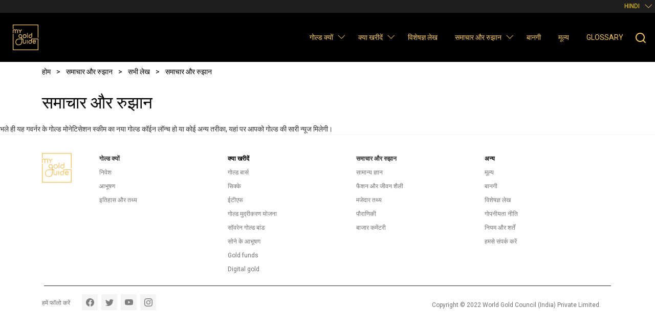

--- FILE ---
content_type: text/html; charset=UTF-8
request_url: https://www.mygoldguide.in/hi/node/462
body_size: 6342
content:

<!DOCTYPE html>
<html lang="hi" dir="ltr" prefix="content: http://purl.org/rss/1.0/modules/content/  dc: http://purl.org/dc/terms/  foaf: http://xmlns.com/foaf/0.1/  og: http://ogp.me/ns#  rdfs: http://www.w3.org/2000/01/rdf-schema#  schema: http://schema.org/  sioc: http://rdfs.org/sioc/ns#  sioct: http://rdfs.org/sioc/types#  skos: http://www.w3.org/2004/02/skos/core#  xsd: http://www.w3.org/2001/XMLSchema# " class="h-100">
  <head>
    <meta charset="utf-8" />
<script>(function(w,d,s,l,i){w[l]=w[l]||[];w[l].push({'gtm.start':
new Date().getTime(),event:'gtm.js'});var f=d.getElementsByTagName(s)[0],
j=d.createElement(s),dl=l!='dataLayer'?'&amp;l='+l:'';j.async=true;j.src=
'https://www.googletagmanager.com/gtm.js?id='+i+dl;f.parentNode.insertBefore(j,f);
})(window,document,'script','dataLayer','GTM-PG8LSM4');
</script>
<meta name="description" content="Stay updated about latest gold news and gold trends. Read our selection of trending stories on gold, gold investment options and more at http://www.mygoldguide.in/news-and-trends" />
<meta name="keywords" content="gold news, gold trend, gold scheme, gold investment scheme, gold investment options, indian god market" />
<link rel="canonical" href="https://www.mygoldguide.in/hi/node/462" />
<meta name="MobileOptimized" content="width" />
<meta name="HandheldFriendly" content="true" />
<meta name="viewport" content="width=device-width, initial-scale=1.0" />
<link rel="icon" href="/sites/default/files/favicon.ico" type="image/vnd.microsoft.icon" />
<link rel="alternate" hreflang="en" href="https://www.mygoldguide.in/news-and-trends" />
<link rel="alternate" hreflang="bn" href="https://www.mygoldguide.in/bn/news-and-trends" />
<link rel="alternate" hreflang="hi" href="https://www.mygoldguide.in/hi/node/462" />
<link rel="alternate" hreflang="ml" href="https://www.mygoldguide.in/ml/node/462" />
<link rel="alternate" hreflang="ta" href="https://www.mygoldguide.in/ta/node/462" />

    <title>News &amp; Trends About Gold &amp; Gold Investments From India And Around The Globe| My Gold Guide</title>

    <!-- Google Tag Manager -->
    <script>(function(w,d,s,l,i){w[l]=w[l]||[];w[l].push({'gtm.start':new Date().getTime(),event:'gtm.js'});var f=d.getElementsByTagName(s)[0],j=d.createElement(s),dl=l!='dataLayer'?'&l='+l:'';j.async=true;j.src='https://www.googletagmanager.com/gtm.js?id='+i+dl;f.parentNode.insertBefore(j,f);})(window,document,'script','dataLayer','GTM-PG8LSM4');</script>
    <!-- End Google Tag Manager -->

    <!-- Preload Google Fonts -->
    <link rel="preconnect" href="https://fonts.gstatic.com" crossorigin>
    <link rel="preload" as="style" href="https://fonts.googleapis.com/css2?family=Roboto:wght@300;400;500;700;900&display=swap">
    <link rel="stylesheet" media="print" onload="this.onload=null;this.removeAttribute('media');" href="https://fonts.googleapis.com/css2?family=Roboto:wght@300;400;500;700;900&display=swap">
    <noscript>
      <link rel="stylesheet" href="https://fonts.googleapis.com/css2?family=Roboto:wght@300;400;500;700;900&display=swap">
    </noscript>

    <link rel="stylesheet" media="all" href="/sites/default/files/css/css_z4aqmumvAvnU4FuHUo1Nkv5coE8SFnQuccVjsfo6FEU.css?delta=0&amp;language=hi&amp;theme=wgc_mgg&amp;include=eJxdzFsKgCAURdEJWQ4pjg8u4lGhK4SNvgf4Ub-LzXbYe8rWE6pjddBo3IdKVIVE_XFt4S6Jc1g2hFTFKJPP9l0c4rciYkFpTFi0Dz7JdGFz4OQLJpEyuA" />
<link rel="stylesheet" media="all" href="/sites/default/files/css/css_TWwDsSrruMlccDVLI9PTvCDHrSIsUOEH591g6hDKip4.css?delta=1&amp;language=hi&amp;theme=wgc_mgg&amp;include=eJxdzFsKgCAURdEJWQ4pjg8u4lGhK4SNvgf4Ub-LzXbYe8rWE6pjddBo3IdKVIVE_XFt4S6Jc1g2hFTFKJPP9l0c4rciYkFpTFi0Dz7JdGFz4OQLJpEyuA" />

    
  </head>
  <body class="layout-no-sidebars path-node page-node-type-page d-flex flex-column h-100">
        <a href="#main-content" class="visually-hidden focusable skip-link">
      Skip to main content
    </a>
    <noscript><iframe src="https://www.googletagmanager.com/ns.html?id=GTM-PG8LSM4" height="0" width="0" style="display:none;visibility:hidden;"></iframe>
</noscript>
      <div class="dialog-off-canvas-main-canvas" data-off-canvas-main-canvas>
    
<!-- Header file include -->

<header>
  
    <nav class="navbar bg-black navbar-expand-lg flex-column p-0">
        <div class="container-fluid bg-dark-grey menu-info-top">
          
          <div class="language-switcher-language-url block block-language block-language-blocklanguage-interface" role="navigation">
  
    
      <div class="content">
      <ul class="links"><li hreflang="en" data-drupal-link-system-path="node/462" class="en"><a href="/news-and-trends" class="language-link" hreflang="en" data-drupal-link-system-path="node/462">English</a></li><li hreflang="bn" data-drupal-link-system-path="node/462" class="bn"><a href="/bn/news-and-trends" class="language-link" hreflang="bn" data-drupal-link-system-path="node/462">Bengali</a></li><li hreflang="hi" data-drupal-link-system-path="node/462" class="hi is-active" aria-current="page"><a href="/hi/node/462" class="language-link is-active" hreflang="hi" data-drupal-link-system-path="node/462" aria-current="page">Hindi</a></li><li hreflang="ml" data-drupal-link-system-path="node/462" class="ml"><a href="/ml/node/462" class="language-link" hreflang="ml" data-drupal-link-system-path="node/462">Malayalam</a></li><li hreflang="ta" data-drupal-link-system-path="node/462" class="ta"><a href="/ta/node/462" class="language-link" hreflang="ta" data-drupal-link-system-path="node/462">Tamil</a></li></ul>
    </div>
  </div>

          
        </div>

      <div class="container-fluid menu-primary-top">
        <a class="navbar-brand me-auto" href="https://www.mygoldguide.in/hi" title="होम" rel="home"></a>
        <div class="nav-mobile-center">
          
          <div class="language-switcher-language-url block block-language block-language-blocklanguage-interface" role="navigation">
  
    
      <div class="content">
      <ul class="links"><li hreflang="en" data-drupal-link-system-path="node/462" class="en"><a href="/news-and-trends" class="language-link" hreflang="en" data-drupal-link-system-path="node/462">English</a></li><li hreflang="bn" data-drupal-link-system-path="node/462" class="bn"><a href="/bn/news-and-trends" class="language-link" hreflang="bn" data-drupal-link-system-path="node/462">Bengali</a></li><li hreflang="hi" data-drupal-link-system-path="node/462" class="hi is-active" aria-current="page"><a href="/hi/node/462" class="language-link is-active" hreflang="hi" data-drupal-link-system-path="node/462" aria-current="page">Hindi</a></li><li hreflang="ml" data-drupal-link-system-path="node/462" class="ml"><a href="/ml/node/462" class="language-link" hreflang="ml" data-drupal-link-system-path="node/462">Malayalam</a></li><li hreflang="ta" data-drupal-link-system-path="node/462" class="ta"><a href="/ta/node/462" class="language-link" hreflang="ta" data-drupal-link-system-path="node/462">Tamil</a></li></ul>
    </div>
  </div>

          
        </div>

        <button class="navbar-toggler collapsed" type="button" data-bs-toggle="collapse"
                data-bs-target="#navbarSupportedContent" aria-controls="navbarSupportedContent"
                aria-expanded="false" aria-label="Toggle navigation">
          <span>सूची</span>
        </button>

        <div class="collapse navbar-collapse justify-content-md-end flex-wrap" id="navbarSupportedContent">
            <div class="region region-primary-menu">
    
  
            <ul class="clearfix navbar-nav mr-auto">
                            <li class="nav-item dropdown">
              <span class="nav-item nav-link dropdown-toggle" title="Expand menu गोल्ड क्यों">गोल्ड क्यों</span>
        <span  class="clearfix navbar-nav mr-auto menu-caret dropdown-toggle" role="button" data-bs-toggle="dropdown" aria-expanded="false"></span>
                    <ul class="dropdown-menu">
                            <li class="nav-item">
              <a href="/hi/node/450" class="dropdown-item" data-drupal-link-system-path="node/450">सभी लेख</a>
          </li>
  
                        <li class="nav-item">
              <a href="/hi/why-gold/investment" class="dropdown-item" data-drupal-link-system-path="taxonomy/term/63">निवेश</a>
          </li>
  
                        <li class="nav-item">
              <a href="/hi/why-gold/jewellery" class="dropdown-item" data-drupal-link-system-path="taxonomy/term/64">आभूषण</a>
          </li>
  
                        <li class="nav-item">
              <a href="/hi/why-gold/history-facts" class="dropdown-item" data-drupal-link-system-path="taxonomy/term/161">इतिहास और तथ्य</a>
          </li>
  
        </ul>
  
          </li>
  
                        <li class="nav-item dropdown">
              <a href="/hi/what-to-buy" class="nav-item nav-link dropdown-toggle" title="Expand menu क्या खरीदें" data-drupal-link-system-path="node/469">क्या खरीदें</a>
        <span  class="clearfix navbar-nav mr-auto menu-caret dropdown-toggle" role="button" data-bs-toggle="dropdown" aria-expanded="false"></span>
                    <ul class="dropdown-menu">
                            <li class="nav-item">
              <a href="/hi/what-to-buy" title="what-to-buy" class="dropdown-item" data-drupal-link-system-path="node/469">All Products</a>
          </li>
  
                        <li class="nav-item">
              <a href="/hi/what-to-buy/bars" class="dropdown-item" data-drupal-link-system-path="taxonomy/term/69">गोल्ड बार्स</a>
          </li>
  
                        <li class="nav-item">
              <a href="/hi/what-to-buy/gold-coins" class="dropdown-item" data-drupal-link-system-path="taxonomy/term/78">सिक्के</a>
          </li>
  
                        <li class="nav-item">
              <a href="/hi/what-to-buy/gold-etf" class="dropdown-item" data-drupal-link-system-path="taxonomy/term/79">ईटीएफ</a>
          </li>
  
                        <li class="nav-item">
              <a href="/hi/what-to-buy/gold-account-monetisation" class="dropdown-item" data-drupal-link-system-path="taxonomy/term/86">गोल्ड मुद्रीकरण योजना</a>
          </li>
  
                        <li class="nav-item">
              <a href="/hi/what-to-buy/sovereign-gold-bond" class="dropdown-item" data-drupal-link-system-path="taxonomy/term/87">सॉवरेन गोल्ड बॉन्ड</a>
          </li>
  
                        <li class="nav-item">
              <a href="/hi/what-to-buy/gold-jewellery-scheme" class="dropdown-item" data-drupal-link-system-path="taxonomy/term/88">सोने के आभूषण</a>
          </li>
  
                        <li class="nav-item">
              <a href="/hi/taxonomy/term/106" class="dropdown-item" data-drupal-link-system-path="taxonomy/term/106">Gold funds</a>
          </li>
  
                        <li class="nav-item">
              <a href="/hi/taxonomy/term/145" class="dropdown-item" data-drupal-link-system-path="taxonomy/term/145">Digital gold</a>
          </li>
  
        </ul>
  
          </li>
  
                        <li class="nav-item">
              <a href="/hi/expert-speak" class="nav-item nav-link" data-drupal-link-system-path="node/470">विशेषज्ञ लेख</a>
          </li>
  
                        <li class="nav-item dropdown">
              <span class="nav-item nav-link active dropdown-toggle" title="Expand menu समाचार और रुझान">समाचार और रुझान</span>
        <span  class="clearfix navbar-nav mr-auto menu-caret dropdown-toggle" role="button" data-bs-toggle="dropdown" aria-expanded="false"></span>
                    <ul class="dropdown-menu">
                            <li class="nav-item">
              <a href="/hi/node/462" class="active dropdown-item is-active" data-drupal-link-system-path="node/462" aria-current="page">सभी लेख</a>
          </li>
  
                        <li class="nav-item">
              <a href="/hi/news-and-trends/gold-trivia" class="dropdown-item" data-drupal-link-system-path="taxonomy/term/73">सामान्य ज्ञान</a>
          </li>
  
                        <li class="nav-item">
              <a href="/hi/news-and-trends/fashion-lifestyle" class="dropdown-item" data-drupal-link-system-path="taxonomy/term/74">फैशन और जीवन शैली</a>
          </li>
  
                        <li class="nav-item">
              <a href="/hi/news-and-trends/fun-facts" class="dropdown-item" data-drupal-link-system-path="taxonomy/term/66">मजेदार तथ्य</a>
          </li>
  
                        <li class="nav-item">
              <a href="/hi/news-and-trends/mythology" class="dropdown-item" data-drupal-link-system-path="taxonomy/term/76">पौराणिकी</a>
          </li>
  
                        <li class="nav-item">
              <a href="/hi/news-and-trends/market-commentary" class="dropdown-item" data-drupal-link-system-path="taxonomy/term/77">बाजार कमेंटरी</a>
          </li>
  
        </ul>
  
          </li>
  
                        <li class="nav-item">
              <a href="/hi/hallmark" class="nav-item nav-link" data-drupal-link-system-path="node/2988">बानगी</a>
          </li>
  
                        <li class="nav-item">
              <a href="/hi/live-gold-price-chart" class="nav-item nav-link" data-drupal-link-system-path="node/472">मूल्य</a>
          </li>
  
                        <li class="nav-item">
              <a href="/hi/glossary" class="nav-item nav-link" data-drupal-link-system-path="node/4948">Glossary</a>
          </li>
  
        </ul>
  



<div id="block-wgcsearchheader-2" class="block block-wgc-mgg-blocks block-wgc-search-header-block">
  
    
      <div class="content">
      <div class="block block-">
  <button>Search</button>
</div>





    </div>
  </div>

  </div>

        </div>
      </div>
    </nav>
</header>

<main role="main">
  <a id="main-content" tabindex="-1"></a>
  
  
  
    
      <section  class="node462 content-header" >
      <div class="container">
                  <div class="row">
              <div class="region region-breadcrumb">
    <div id="block-wgc-mgg-breadcrumbs" class="block block-system block-system-breadcrumb-block">
  
    
      <div class="content">
        <nav class="breadcrumb" role="navigation" aria-labelledby="system-breadcrumb">
    <h2 id="system-breadcrumb" class="visually-hidden">पग चिन्ह</h2>
    <ol itemscope itemtype="https://schema.org/BreadcrumbList">
              <li itemprop="itemListElement" itemscope itemtype="https://schema.org/ListItem">
                      <a itemprop="item" href="/hi"><span itemprop="name">होम</span></a>
                    <meta itemprop="position" content="1" />
        </li>
              <li itemprop="itemListElement" itemscope itemtype="https://schema.org/ListItem">
                      <span itemprop="name">समाचार और रुझान</span>
                    <meta itemprop="position" content="2" />
        </li>
              <li itemprop="itemListElement" itemscope itemtype="https://schema.org/ListItem">
                      <a itemprop="item" href="/hi/node/462"><span itemprop="name">सभी लेख</span></a>
                    <meta itemprop="position" content="3" />
        </li>
              <li itemprop="itemListElement" itemscope itemtype="https://schema.org/ListItem">
                      <span itemprop="name">समाचार और रुझान</span>
                    <meta itemprop="position" content="4" />
        </li>
          </ol>
  </nav>

    </div>
  </div>

  </div>

          </div>
        
                  <div class="row">
            <div class="col-12">
                <div class="region region-content-header">
    <div id="block-pagetitle" class="block block-core block-page-title-block">
  
    
      <div class="content">
      

  <h1 class="title page-title"><span property="schema:name" class="field field--name-title field--type-string field--label-hidden">समाचार और रुझान</span>
</h1>


    </div>
  </div>

  </div>

            </div>
          </div>
              </div>
    </section>
  
        <section  class="node462 content-main">
          <div class="order-1 order-lg-2 col-12">
        <div class="region region-content">
    <div data-drupal-messages-fallback class="hidden"></div>
<div id="block-wgc-mgg-content" class="block block-system block-system-main-block">
  
    
      <div class="content">
      

<article data-history-node-id="462" about="/hi/node/462" typeof="schema:WebPage" class="node node--type-page node--view-mode-full node--url-hi-node-462 clearfix">
  <header>
    
            <span property="schema:name" content="समाचार और रुझान" class="rdf-meta hidden"></span>

      </header>
  <div class="node__content clearfix">
          
            <div property="schema:text" class="clearfix text-formatted field field--name-body field--type-text-with-summary field--label-hidden field__item">भले ही यह गवर्नर के गोल्ड मोनेटिसेशन स्कीम का नया गोल्ड कॉईन लॉन्च हो या कोई अन्य तरीका, यहां पर आपको गोल्ड की सारी न्यूज मिलेगी।</div>
      
      </div>
</article>

    </div>
  </div>

  </div>

    </div>
      </section>
</main>

<!-- footer file include -->

<footer class="mt-auto bg-white">
  <div class="container">
    <div class="d-lg-flex flex-row justify-content-between">
          <div class="footer__brand">
             <a class="navbar-brand" href="https://www.mygoldguide.in/hi" title="होम" rel="home"></a>
          </div>
          <div class="footer__column">
                <div class="region region-footer-first">
    
  
              <ul class="clearfix menu">
                    <li class="menu-item">
        <span>गोल्ड क्यों</span>
              </li>
                <li class="menu-item">
        <a href="/hi/why-gold/investment" data-drupal-link-system-path="taxonomy/term/63">निवेश</a>
              </li>
                <li class="menu-item">
        <a href="/hi/why-gold/jewellery" data-drupal-link-system-path="taxonomy/term/64">आभूषण</a>
              </li>
                <li class="menu-item">
        <a href="/hi/why-gold/history-facts" data-drupal-link-system-path="taxonomy/term/161">इतिहास और तथ्य</a>
              </li>
        </ul>
  




  </div>

          </div>
          <div class="footer__column">
               <div class="region region-footer-second">
    
  
              <ul class="clearfix menu">
                    <li class="menu-item">
        <a href="/hi/what-to-buy" data-drupal-link-system-path="node/469">क्या खरीदें</a>
              </li>
                <li class="menu-item">
        <a href="/hi/what-to-buy/bars" data-drupal-link-system-path="taxonomy/term/69">गोल्ड बार्स</a>
              </li>
                <li class="menu-item">
        <a href="/hi/what-to-buy/gold-coins" data-drupal-link-system-path="taxonomy/term/78">सिक्के</a>
              </li>
                <li class="menu-item">
        <a href="/hi/what-to-buy/gold-etf" data-drupal-link-system-path="taxonomy/term/79">ईटीएफ</a>
              </li>
                <li class="menu-item">
        <a href="/hi/what-to-buy/gold-account-monetisation" data-drupal-link-system-path="taxonomy/term/86">गोल्ड मुद्रीकरण योजना</a>
              </li>
                <li class="menu-item">
        <a href="/hi/what-to-buy/sovereign-gold-bond" data-drupal-link-system-path="taxonomy/term/87">सॉवरेन गोल्ड बांड</a>
              </li>
                <li class="menu-item">
        <a href="/hi/what-to-buy/gold-jewellery-scheme" data-drupal-link-system-path="taxonomy/term/88">सोने के आभूषण</a>
              </li>
                <li class="menu-item">
        <a href="/hi/taxonomy/term/106" data-drupal-link-system-path="taxonomy/term/106">Gold funds</a>
              </li>
                <li class="menu-item">
        <a href="/hi/taxonomy/term/145" data-drupal-link-system-path="taxonomy/term/145">Digital gold</a>
              </li>
        </ul>
  




  </div>

          </div>
          <div class="footer__column">
                <div class="region region-footer-third">
    
  
              <ul class="clearfix menu">
                    <li class="menu-item">
        <span>समाचार और रुझान</span>
              </li>
                <li class="menu-item">
        <a href="/hi/news-and-trends/gold-trivia" data-drupal-link-system-path="taxonomy/term/73">सामान्य ज्ञान</a>
              </li>
                <li class="menu-item">
        <a href="/hi/news-and-trends/fashion-lifestyle" data-drupal-link-system-path="taxonomy/term/74">फैशन और जीवन शैली</a>
              </li>
                <li class="menu-item">
        <a href="/hi/news-and-trends/fun-facts" data-drupal-link-system-path="taxonomy/term/66">मजेदार तथ्य</a>
              </li>
                <li class="menu-item">
        <a href="/hi/news-and-trends/mythology" data-drupal-link-system-path="taxonomy/term/76">पौराणिकी</a>
              </li>
                <li class="menu-item">
        <a href="/hi/news-and-trends/market-commentary" data-drupal-link-system-path="taxonomy/term/77">बाजार कमेंटरी</a>
              </li>
        </ul>
  




  </div>

          </div>
          <div class="footer__column">
                <div class="region region-footer-fourth">
    
  
              <ul class="clearfix menu">
                    <li class="menu-item">
        <a href="/hi" data-drupal-link-system-path="&lt;front&gt;">अन्य</a>
              </li>
                <li class="menu-item">
        <a href="/hi/live-gold-price-chart" data-drupal-link-system-path="node/472">मूल्य</a>
              </li>
                <li class="menu-item">
        <a href="/hi/hallmark" data-drupal-link-system-path="node/2988">बानगी</a>
              </li>
                <li class="menu-item">
        <a href="/hi/expert-speak" data-drupal-link-system-path="node/470">विशेषज्ञ लेख </a>
              </li>
                <li class="menu-item">
        <a href="/hi/node/820" data-drupal-link-system-path="node/820">गोपनीयता नीति </a>
              </li>
                <li class="menu-item">
        <a href="/hi/node/819" data-drupal-link-system-path="node/819">नियम और शर्तें </a>
              </li>
                <li class="menu-item">
        <a href="/hi/contact-us" data-drupal-link-system-path="webform/contact_us">हमसे संपर्क करें</a>
              </li>
        </ul>
  




  </div>

          </div>
        </div>
    <div class="row p-3">
      <div class="col-12 border-top border-dark"></div>
    </div>
    <div class="row">
            <div class="col-xs-12 col-lg-6">
                   <div class="region region-footer-fifth">
    <nav aria-labelledby="block-footersection5-2-menu" id="block-footersection5-2" class="block block-menu navigation menu--menu-footer-section-5">
            
  <h5 class="visually-hidden" id="block-footersection5-2-menu">Footer section 5</h5>
  

        
 <div class="footer-social">
                <h6>हमें फॉलो करें</h6>
          <ul>
                <li>
        <a href="https://www.facebook.com/My-Gold-Guide-693320377475644/" title="facebook" class="footer-facebook" target="_blank">facebook</a>
              </li>
                <li>
        <a href="https://twitter.com/mygoldguide" title="twitter" class="footer-twitter" target="_blank">twitter</a>
              </li>
                <li>
        <a href="http://youtube.com/mygoldguide" title="youtube" class="footer-youtube" target="_blank">youtube</a>
              </li>
                <li>
        <a href="https://www.instagram.com/mygoldguide/" title="instagram" class="footer-instagram" target="_blank">instagram</a>
              </li>
        </ul>
  

</div>

  </nav>

  </div>

            </div>
            <div class="col-xs-12 col-lg-6">
              <div class="block block-block contextual-links-region" id="block-block-2">
                  <div class="region region-copyright">
      <div class="container">
    <div class="row">
      <div class="col-12">
        
        
            <div class="clearfix text-formatted field field--name-body field--type-text-with-summary field--label-hidden field__item"><p>Copyright © 2022 World Gold Council (India) Private Limited.</p>
</div>
      
      </div>
    </div>
  </div>

  </div>

              </div>
            </div>
          </div>
  </div>
</footer>
<div class="scroll-btn bounce" style="display: none;"></div>

  </div>

    
    <script type="application/json" data-drupal-selector="drupal-settings-json">{"path":{"baseUrl":"\/","pathPrefix":"hi\/","currentPath":"node\/462","currentPathIsAdmin":false,"isFront":false,"currentLanguage":"hi"},"pluralDelimiter":"\u0003","suppressDeprecationErrors":true,"clientside_validation_jquery":{"validate_all_ajax_forms":1,"force_validate_on_blur":false,"force_html5_validation":false,"messages":{"required":"\u092f\u0939 \u092b\u0940\u0932\u094d\u0921 \u091c\u0930\u0942\u0930\u0940 \u0939\u0948","remote":"Please fix this field.","email":"Please enter a valid email address.","url":"Please enter a valid URL.","date":"Please enter a valid date.","dateISO":"Please enter a valid date (ISO).","number":"Please enter a valid number.","digits":"Please enter only digits.","equalTo":"Please enter the same value again.","maxlength":"Please enter no more than {0} characters.","minlength":"Please enter at least {0} characters.","rangelength":"Please enter a value between {0} and {1} characters long.","range":"Please enter a value between {0} and {1}.","max":"Please enter a value less than or equal to {0}.","min":"Please enter a value greater than or equal to {0}.","step":"Please enter a multiple of {0}."}},"blazy":{"loadInvisible":false,"offset":100,"saveViewportOffsetDelay":50,"validateDelay":25,"container":"","loader":true,"unblazy":false,"visibleClass":false},"blazyIo":{"disconnect":false,"rootMargin":"0px","threshold":[0,0.25,0.5,0.75,1]},"slick":{"accessibility":true,"adaptiveHeight":false,"autoplay":false,"pauseOnHover":true,"pauseOnDotsHover":false,"pauseOnFocus":true,"autoplaySpeed":3000,"arrows":true,"downArrow":false,"downArrowTarget":"","downArrowOffset":0,"centerMode":false,"centerPadding":"50px","dots":false,"dotsClass":"slick-dots","draggable":true,"fade":false,"focusOnSelect":false,"infinite":true,"initialSlide":0,"lazyLoad":"ondemand","mouseWheel":false,"randomize":false,"rtl":false,"rows":1,"slidesPerRow":1,"slide":"","slidesToShow":1,"slidesToScroll":1,"speed":500,"swipe":true,"swipeToSlide":false,"edgeFriction":0.35,"touchMove":true,"touchThreshold":5,"useCSS":true,"cssEase":"ease","cssEaseBezier":"","cssEaseOverride":"","useTransform":true,"easing":"linear","variableWidth":false,"vertical":false,"verticalSwiping":false,"waitForAnimate":true},"user":{"uid":0,"permissionsHash":"38e089e0bdaac51d1685607fba5a5187610a7f64717cdabea5ad32be0949f616"}}</script>
<script src="/sites/default/files/js/js_AAqhS9tck7PNVVncPPs6FH6z5KiydVJpEPqJ8TaKv8o.js?scope=footer&amp;delta=0&amp;language=hi&amp;theme=wgc_mgg&amp;include=eJw1jVEKwzAMQy-UzkcKjuukWd052IHSnX5dSH8eegKhJPi9IP0ZBoEE3aV6ny6K64xN5cpV5FHTozpPM8wznZxaOEqJKEWlYqyfzpaRGGazvD3cH7TD4Gt8nIXivYIimlAWJ6ut-1PHJEq7gzMabRvjyvYDIMNJCQ"></script>

  <script defer src="https://static.cloudflareinsights.com/beacon.min.js/vcd15cbe7772f49c399c6a5babf22c1241717689176015" integrity="sha512-ZpsOmlRQV6y907TI0dKBHq9Md29nnaEIPlkf84rnaERnq6zvWvPUqr2ft8M1aS28oN72PdrCzSjY4U6VaAw1EQ==" data-cf-beacon='{"version":"2024.11.0","token":"7b2ee4a2cb8d4b88b1d57f8b6ffb33b0","server_timing":{"name":{"cfCacheStatus":true,"cfEdge":true,"cfExtPri":true,"cfL4":true,"cfOrigin":true,"cfSpeedBrain":true},"location_startswith":null}}' crossorigin="anonymous"></script>
</body>
</html>


--- FILE ---
content_type: text/css
request_url: https://www.mygoldguide.in/sites/default/files/css/css_TWwDsSrruMlccDVLI9PTvCDHrSIsUOEH591g6hDKip4.css?delta=1&language=hi&theme=wgc_mgg&include=eJxdzFsKgCAURdEJWQ4pjg8u4lGhK4SNvgf4Ub-LzXbYe8rWE6pjddBo3IdKVIVE_XFt4S6Jc1g2hFTFKJPP9l0c4rciYkFpTFi0Dz7JdGFz4OQLJpEyuA
body_size: 34993
content:
/* @license GPL-2.0-or-later https://www.drupal.org/licensing/faq */
.action-links{margin:1em 0;padding:0;list-style:none;}[dir="rtl"] .action-links{margin-right:0;}.action-links li{display:inline-block;margin:0 0.3em;}.action-links li:first-child{margin-left:0;}[dir="rtl"] .action-links li:first-child{margin-right:0;margin-left:0.3em;}.button-action{display:inline-block;padding:0.2em 0.5em 0.3em;text-decoration:none;line-height:160%;}.button-action:before{margin-left:-0.1em;padding-right:0.2em;content:"+";font-weight:900;}[dir="rtl"] .button-action:before{margin-right:-0.1em;margin-left:0;padding-right:0;padding-left:0.2em;}
.breadcrumb{padding-bottom:0.5em;}.breadcrumb ol{margin:0;padding:0;}[dir="rtl"] .breadcrumb ol{margin-right:0;}.breadcrumb li{display:inline;margin:0;padding:0;list-style-type:none;}.breadcrumb li:before{content:" \BB ";}.breadcrumb li:first-child:before{content:none;}
.button,.image-button{margin-right:1em;margin-left:1em;}.button:first-child,.image-button:first-child{margin-right:0;margin-left:0;}
.collapse-processed > summary{padding-right:0.5em;padding-left:0.5em;}.collapse-processed > summary:before{float:left;width:1em;height:1em;content:"";background:url(/themes/contrib/bartik/icons/menu-expanded.png) 0 100% no-repeat;}[dir="rtl"] .collapse-processed > summary:before{float:right;background-position:100% 100%;}.collapse-processed:not([open]) > summary:before{-ms-transform:rotate(-90deg);-webkit-transform:rotate(-90deg);transform:rotate(-90deg);background-position:25% 35%;}[dir="rtl"] .collapse-processed:not([open]) > summary:before{-ms-transform:rotate(90deg);-webkit-transform:rotate(90deg);transform:rotate(90deg);background-position:75% 35%;}
.container-inline label:after,.container-inline .label:after{content:":";}.form-type-radios .container-inline label:after,.form-type-checkboxes .container-inline label:after{content:"";}.form-type-radios .container-inline .form-type-radio,.form-type-checkboxes .container-inline .form-type-checkbox{margin:0 1em;}.container-inline .form-actions,.container-inline.form-actions{margin-top:0;margin-bottom:0;}
details{margin-top:1em;margin-bottom:1em;border:1px solid #ccc;}details > .details-wrapper{padding:0.5em 1.5em;}summary{padding:0.2em 0.5em;cursor:pointer;}
.exposed-filters .filters{float:left;margin-right:1em;}[dir="rtl"] .exposed-filters .filters{float:right;margin-right:0;margin-left:1em;}.exposed-filters .form-item{margin:0 0 0.1em 0;padding:0;}.exposed-filters .form-item label{float:left;width:10em;font-weight:normal;}[dir="rtl"] .exposed-filters .form-item label{float:right;}.exposed-filters .form-select{width:14em;}.exposed-filters .current-filters{margin-bottom:1em;}.exposed-filters .current-filters .placeholder{font-weight:bold;font-style:normal;}.exposed-filters .additional-filters{float:left;margin-right:1em;}[dir="rtl"] .exposed-filters .additional-filters{float:right;margin-right:0;margin-left:1em;}
.field__label{font-weight:bold;}.field--label-inline .field__label,.field--label-inline .field__items{float:left;}.field--label-inline .field__label,.field--label-inline > .field__item,.field--label-inline .field__items{padding-right:0.5em;}[dir="rtl"] .field--label-inline .field__label,[dir="rtl"] .field--label-inline .field__items{padding-right:0;padding-left:0.5em;}.field--label-inline .field__label::after{content:":";}
form .field-multiple-table{margin:0;}form .field-multiple-table .field-multiple-drag{width:30px;padding-right:0;}[dir="rtl"] form .field-multiple-table .field-multiple-drag{padding-left:0;}form .field-multiple-table .field-multiple-drag .tabledrag-handle{padding-right:0.5em;}[dir="rtl"] form .field-multiple-table .field-multiple-drag .tabledrag-handle{padding-right:0;padding-left:0.5em;}form .field-add-more-submit{margin:0.5em 0 0;}.form-item,.form-actions{margin-top:1em;margin-bottom:1em;}tr.odd .form-item,tr.even .form-item{margin-top:0;margin-bottom:0;}.form-composite > .fieldset-wrapper > .description,.form-item .description{font-size:0.85em;}label.option{display:inline;font-weight:normal;}.form-composite > legend,.label{display:inline;margin:0;padding:0;font-size:inherit;font-weight:bold;}.form-checkboxes .form-item,.form-radios .form-item{margin-top:0.4em;margin-bottom:0.4em;}.form-type-radio .description,.form-type-checkbox .description{margin-left:2.4em;}[dir="rtl"] .form-type-radio .description,[dir="rtl"] .form-type-checkbox .description{margin-right:2.4em;margin-left:0;}.marker{color:#e00;}.form-required:after{display:inline-block;width:6px;height:6px;margin:0 0.3em;content:"";vertical-align:super;background-image:url(/themes/contrib/bartik/icons/ee0000/required.svg);background-repeat:no-repeat;background-size:6px 6px;}abbr.tabledrag-changed,abbr.ajax-changed{border-bottom:none;}.form-item input.error,.form-item textarea.error,.form-item select.error{border:2px solid red;}.form-item--error-message:before{display:inline-block;width:14px;height:14px;content:"";vertical-align:sub;background:url(/themes/contrib/bartik/icons/e32700/error.svg) no-repeat;background-size:contain;}
.icon-help{padding:1px 0 1px 20px;background:url(/themes/contrib/bartik/icons/help.png) 0 50% no-repeat;}[dir="rtl"] .icon-help{padding:1px 20px 1px 0;background-position:100% 50%;}.feed-icon{display:block;overflow:hidden;width:16px;height:16px;text-indent:-9999px;background:url(/themes/contrib/bartik/icons/feed.svg) no-repeat;}
.form--inline .form-item{float:left;margin-right:0.5em;}[dir="rtl"] .form--inline .form-item{float:right;margin-right:0;margin-left:0.5em;}[dir="rtl"] .views-filterable-options-controls .form-item{margin-right:2%;}.form--inline .form-item-separator{margin-top:2.3em;margin-right:1em;margin-left:0.5em;}[dir="rtl"] .form--inline .form-item-separator{margin-right:0.5em;margin-left:1em;}.form--inline .form-actions{clear:left;}[dir="rtl"] .form--inline .form-actions{clear:right;}
.item-list .title{font-weight:bold;}.item-list ul{margin:0 0 0.75em 0;padding:0;}.item-list li{margin:0 0 0.25em 1.5em;padding:0;}[dir="rtl"] .item-list li{margin:0 1.5em 0.25em 0;}.item-list--comma-list{display:inline;}.item-list--comma-list .item-list__comma-list,.item-list__comma-list li,[dir="rtl"] .item-list--comma-list .item-list__comma-list,[dir="rtl"] .item-list__comma-list li{margin:0;}
button.link{margin:0;padding:0;cursor:pointer;border:0;background:transparent;font-size:1em;}label button.link{font-weight:bold;}
ul.inline,ul.links.inline{display:inline;padding-left:0;}[dir="rtl"] ul.inline,[dir="rtl"] ul.links.inline{padding-right:0;padding-left:15px;}ul.inline li{display:inline;padding:0 0.5em;list-style-type:none;}ul.links a.is-active{color:#000;}
ul.menu{margin-left:1em;padding:0;list-style:none outside;text-align:left;}[dir="rtl"] ul.menu{margin-right:1em;margin-left:0;text-align:right;}.menu-item--expanded{list-style-type:circle;list-style-image:url(/themes/contrib/bartik/icons/menu-expanded.png);}.menu-item--collapsed{list-style-type:disc;list-style-image:url(/themes/contrib/bartik/icons/menu-collapsed.png);}[dir="rtl"] .menu-item--collapsed{list-style-image:url(/themes/contrib/bartik/icons/menu-collapsed-rtl.png);}.menu-item{margin:0;padding-top:0.2em;}ul.menu a.is-active{color:#000;}
.more-link{display:block;text-align:right;}[dir="rtl"] .more-link{text-align:left;}
.pager__items{clear:both;text-align:center;}.pager__item{display:inline;padding:0.5em;}.pager__item.is-active{font-weight:bold;}
tr.drag{background-color:#fffff0;}tr.drag-previous{background-color:#ffd;}body div.tabledrag-changed-warning{margin-bottom:0.5em;}
tr.selected td{background:#ffc;}td.checkbox,th.checkbox{text-align:center;}[dir="rtl"] td.checkbox,[dir="rtl"] th.checkbox{text-align:center;}
th.is-active img{display:inline;}td.is-active{background-color:#ddd;}
div.tabs{margin:1em 0;}ul.tabs{margin:0 0 0.5em;padding:0;list-style:none;}.tabs > li{display:inline-block;margin-right:0.3em;}[dir="rtl"] .tabs > li{margin-right:0;margin-left:0.3em;}.tabs a{display:block;padding:0.2em 1em;text-decoration:none;}.tabs a.is-active{background-color:#eee;}.tabs a:focus,.tabs a:hover{background-color:#f5f5f5;}
.form-textarea-wrapper textarea{display:block;box-sizing:border-box;width:100%;margin:0;}
.ui-dialog--narrow{max-width:500px;}@media screen and (max-width:600px){.ui-dialog--narrow{min-width:95%;max-width:95%;}}
.messages{padding:15px 20px 15px 35px;word-wrap:break-word;border:1px solid;border-width:1px 1px 1px 0;border-radius:2px;background:no-repeat 10px 17px;overflow-wrap:break-word;}[dir="rtl"] .messages{padding-right:35px;padding-left:20px;text-align:right;border-width:1px 0 1px 1px;background-position:right 10px top 17px;}.messages + .messages{margin-top:1.538em;}.messages__list{margin:0;padding:0;list-style:none;}.messages__item + .messages__item{margin-top:0.769em;}.messages--status{color:#325e1c;border-color:#c9e1bd #c9e1bd #c9e1bd transparent;background-color:#f3faef;background-image:url(/themes/contrib/bartik/icons/73b355/check.svg);box-shadow:-8px 0 0 #77b259;}[dir="rtl"] .messages--status{margin-left:0;border-color:#c9e1bd transparent #c9e1bd #c9e1bd;box-shadow:8px 0 0 #77b259;}.messages--warning{color:#734c00;border-color:#f4daa6 #f4daa6 #f4daa6 transparent;background-color:#fdf8ed;background-image:url(/themes/contrib/bartik/icons/e29700/warning.svg);box-shadow:-8px 0 0 #e09600;}[dir="rtl"] .messages--warning{border-color:#f4daa6 transparent #f4daa6 #f4daa6;box-shadow:8px 0 0 #e09600;}.messages--error{color:#a51b00;border-color:#f9c9bf #f9c9bf #f9c9bf transparent;background-color:#fcf4f2;background-image:url(/themes/contrib/bartik/icons/e32700/error.svg);box-shadow:-8px 0 0 #e62600;}[dir="rtl"] .messages--error{border-color:#f9c9bf transparent #f9c9bf #f9c9bf;box-shadow:8px 0 0 #e62600;}.messages--error p.error{color:#a51b00;}
.node--unpublished{background-color:#fff4f4;}
:root{--spacing:30px;--font-size-small:12px;--font-size-card:15px;--trans-black:rgba(0,0,0,0.6);--experts-carousel-offset:130px;}#siteSearchOverlay{display:none;}.alg-search-open .dialog-off-canvas-main-canvas{position:relative;}.alg-search-open .alg-constraint{max-width:730px;margin:auto;}.alg-search-open #siteSearchOverlay{position:absolute;left:0px;top:0px;right:0px;min-height:90px;background-color:#fff;z-index:500;display:block;}@media (min-width:1023px){.alg-search-open #siteSearchOverlay{min-height:121px;}}.alg-search-open #siteSearchOverlay .alg-search-form{display:flex;flex-direction:row;flex-wrap:nowrap;min-height:90px;justify-content:space-between;align-items:center;border-bottom:2px solid #000;}@media (min-width:1023px){.alg-search-open #siteSearchOverlay .alg-search-form{min-height:121px;}}.alg-search-open #siteSearchOverlay .alg-search-input{font-style:normal;font-weight:400;font-size:16px;line-height:28px;outline-offset:0;outline:none;border:none;flex-grow:1;}.alg-search-open #siteSearchOverlay .alg-search-close,.alg-search-open #siteSearchOverlay .alg-search-reset,.alg-search-open #siteSearchOverlay .alg-search-label{background-repeat:no-repeat;background-position:center;background-color:transparent;border:none;width:48px;height:48px;}.alg-search-open #siteSearchOverlay .alg-search-close span,.alg-search-open #siteSearchOverlay .alg-search-reset span,.alg-search-open #siteSearchOverlay .alg-search-label span{display:none;}.alg-search-open #siteSearchOverlay .alg-search-label{background-image:url("data:image/svg+xml,%3Csvg width='20' height='21' viewBox='0 0 20 21' fill='none' xmlns='http://www.w3.org/2000/svg'%3E%3Cpath d='M16.031 14.617L20.314 18.899L18.899 20.314L14.617 16.031C13.0237 17.3082 11.042 18.0029 9 18C4.032 18 0 13.968 0 9C0 4.032 4.032 0 9 0C13.968 0 18 4.032 18 9C18.0029 11.042 17.3082 13.0237 16.031 14.617ZM14.025 13.875C15.2941 12.5699 16.0029 10.8204 16 9C16 5.132 12.867 2 9 2C5.132 2 2 5.132 2 9C2 12.867 5.132 16 9 16C10.8204 16.0029 12.5699 15.2941 13.875 14.025L14.025 13.875Z' fill='%23282828'/%3E%3C/svg%3E");}.alg-search-open #siteSearchOverlay .alg-search-close{background-image:url("data:image/svg+xml,%3Csvg width='16' height='16' viewBox='0 0 16 16' fill='none' xmlns='http://www.w3.org/2000/svg'%3E%3Cpath d='M8 6.2225L14.2225 0L16 1.7775L9.7775 8L16 14.2225L14.2225 16L8 9.7775L1.7775 16L0 14.2225L6.2225 8L0 1.7775L1.7775 0L8 6.2225Z' fill='%23282828'/%3E%3C/svg%3E");}.alg-search-open #siteSearchOverlay .alg-search-reset{background-image:url("data:image/svg+xml,%3Csvg width='24' height='24' viewBox='0 0 24 24' fill='none' xmlns='http://www.w3.org/2000/svg'%3E%3Cg clip-path='url(%23clip0_9_10391)'%3E%3Cpath d='M6.53499 3H21C21.2652 3 21.5196 3.10536 21.7071 3.29289C21.8946 3.48043 22 3.73478 22 4V20C22 20.2652 21.8946 20.5196 21.7071 20.7071C21.5196 20.8946 21.2652 21 21 21H6.53499C6.3704 21 6.20835 20.9594 6.06321 20.8818C5.91807 20.8042 5.79434 20.6919 5.70299 20.555L0.369993 12.555C0.260354 12.3907 0.201843 12.1975 0.201843 12C0.201843 11.8025 0.260354 11.6093 0.369993 11.445L5.70299 3.445C5.79434 3.30808 5.91807 3.19583 6.06321 3.11821C6.20835 3.04058 6.3704 2.99998 6.53499 3ZM7.06999 5L2.40399 12L7.06999 19H20V5H7.06999ZM16 11V13H8.99999V11H16Z' fill='%23282828'/%3E%3C/g%3E%3Cdefs%3E%3CclipPath id='clip0_9_10391'%3E%3Crect width='24' height='24' fill='white'/%3E%3C/clipPath%3E%3C/defs%3E%3C/svg%3E");}.alg-search-open #siteSearchOverlay .alg-search-results{display:flex;flex-direction:column;flex-wrap:nowrap;align-items:center;}.alg-search-open #siteSearchOverlay .alg-search-results ol,.alg-search-open #siteSearchOverlay .alg-search-results li{list-style:none;margin:0px;padding:0px;}.alg-search-open #siteSearchOverlay .alg-search-results li h5 a{color:#000;text-transform:none;}.alg-search-open #siteSearchOverlay .alg-search-results mark{color:#f7c860;background-color:transparent;}.alg-search-open #siteSearchOverlay .alg-search-results li{padding:12px;border-bottom:1px solid #000;}.alg-search-open #siteSearchOverlay .alg-search-results .snippet{margin-bottom:0rem;}.alg-search-open #siteSearchOverlay .alg-search-results .ais-InfiniteHits-loadMore{margin:48px auto 48px auto;border:0px;padding:14px;text-transform:uppercase;border:1px solid #000;background-color:transparent;}.alg-search-searching{overflow:hidden;}.alg-search-searching #siteSearchOverlay{height:100vh;overflow-y:auto;}
:root{--bs-blue:#0d6efd;--bs-indigo:#6610f2;--bs-purple:#6f42c1;--bs-pink:#d63384;--bs-red:#dc3545;--bs-orange:#fd7e14;--bs-yellow:#ffc107;--bs-green:#198754;--bs-teal:#20c997;--bs-cyan:#0dcaf0;--bs-white:#fff;--bs-gray:#6c757d;--bs-gray-dark:#343a40;--bs-gray-100:#f8f9fa;--bs-gray-200:#e9ecef;--bs-gray-300:#dee2e6;--bs-gray-400:#ced4da;--bs-gray-500:#adb5bd;--bs-gray-600:#6c757d;--bs-gray-700:#495057;--bs-gray-800:#343a40;--bs-gray-900:#212529;--bs-primary:#0d6efd;--bs-secondary:#6c757d;--bs-success:#198754;--bs-info:#0dcaf0;--bs-warning:#ffc107;--bs-danger:#dc3545;--bs-light:#f8f9fa;--bs-dark:#212529;--bs-primary-rgb:13,110,253;--bs-secondary-rgb:108,117,125;--bs-success-rgb:25,135,84;--bs-info-rgb:13,202,240;--bs-warning-rgb:255,193,7;--bs-danger-rgb:220,53,69;--bs-light-rgb:248,249,250;--bs-dark-rgb:33,37,41;--bs-white-rgb:255,255,255;--bs-black-rgb:0,0,0;--bs-body-color-rgb:33,37,41;--bs-body-bg-rgb:255,255,255;--bs-font-sans-serif:system-ui,-apple-system,"Segoe UI",Roboto,"Helvetica Neue",Arial,"Noto Sans","Liberation Sans",sans-serif,"Apple Color Emoji","Segoe UI Emoji","Segoe UI Symbol","Noto Color Emoji";--bs-font-monospace:SFMono-Regular,Menlo,Monaco,Consolas,"Liberation Mono","Courier New",monospace;--bs-gradient:linear-gradient(180deg,rgba(255,255,255,0.15),rgba(255,255,255,0));--bs-body-font-family:var(--bs-font-sans-serif);--bs-body-font-size:1rem;--bs-body-font-weight:400;--bs-body-line-height:1.5;--bs-body-color:#212529;--bs-body-bg:#fff;}*,*::before,*::after{box-sizing:border-box;}@media (prefers-reduced-motion:no-preference){:root{scroll-behavior:smooth;}}body{margin:0;font-family:var(--bs-body-font-family);font-size:var(--bs-body-font-size);font-weight:var(--bs-body-font-weight);line-height:var(--bs-body-line-height);color:var(--bs-body-color);text-align:var(--bs-body-text-align);background-color:var(--bs-body-bg);-webkit-text-size-adjust:100%;-webkit-tap-highlight-color:rgba(0,0,0,0);}hr{margin:1rem 0;color:inherit;background-color:currentColor;border:0;opacity:0.25;}hr:not([size]){height:1px;}h1,.h1,h2,.h2,h3,.h3,h4,.h4,h5,.h5,h6,.h6{margin-top:0;margin-bottom:0.5rem;font-weight:500;line-height:1.2;}h1,.h1{font-size:calc(1.375rem + 1.5vw);}@media (min-width:1200px){h1,.h1{font-size:2.5rem;}}h2,.h2{font-size:calc(1.325rem + 0.9vw);}@media (min-width:1200px){h2,.h2{font-size:2rem;}}h3,.h3{font-size:calc(1.3rem + 0.6vw);}@media (min-width:1200px){h3,.h3{font-size:1.75rem;}}h4,.h4{font-size:calc(1.275rem + 0.3vw);}@media (min-width:1200px){h4,.h4{font-size:1.5rem;}}h5,.h5{font-size:1.25rem;}h6,.h6{font-size:1rem;}p{margin-top:0;margin-bottom:1rem;}abbr[title],abbr[data-bs-original-title]{-webkit-text-decoration:underline dotted;text-decoration:underline dotted;cursor:help;-webkit-text-decoration-skip-ink:none;text-decoration-skip-ink:none;}address{margin-bottom:1rem;font-style:normal;line-height:inherit;}ol,ul{padding-left:2rem;}ol,ul,dl{margin-top:0;margin-bottom:1rem;}ol ol,ul ul,ol ul,ul ol{margin-bottom:0;}dt{font-weight:700;}dd{margin-bottom:.5rem;margin-left:0;}blockquote{margin:0 0 1rem;}b,strong{font-weight:bolder;}small,.small{font-size:0.875em;}mark,.mark{padding:0.2em;background-color:#fcf8e3;}sub,sup{position:relative;font-size:0.75em;line-height:0;vertical-align:baseline;}sub{bottom:-.25em;}sup{top:-.5em;}a{color:#0d6efd;text-decoration:underline;}a:hover{color:#0a58ca;}a:not([href]):not([class]),a:not([href]):not([class]):hover{color:inherit;text-decoration:none;}pre,code,kbd,samp{font-family:var(--bs-font-monospace);font-size:1em;direction:ltr;unicode-bidi:bidi-override;}pre{display:block;margin-top:0;margin-bottom:1rem;overflow:auto;font-size:0.875em;}pre code{font-size:inherit;color:inherit;word-break:normal;}code{font-size:0.875em;color:#d63384;word-wrap:break-word;}a > code{color:inherit;}kbd{padding:0.2rem 0.4rem;font-size:0.875em;color:#fff;background-color:#212529;border-radius:0.2rem;}kbd kbd{padding:0;font-size:1em;font-weight:700;}figure{margin:0 0 1rem;}img,svg{vertical-align:middle;}table{caption-side:bottom;border-collapse:collapse;}caption{padding-top:0.5rem;padding-bottom:0.5rem;color:#6c757d;text-align:left;}th{text-align:inherit;text-align:-webkit-match-parent;}thead,tbody,tfoot,tr,td,th{border-color:inherit;border-style:solid;border-width:0;}label{display:inline-block;}button{border-radius:0;}button:focus:not(:focus-visible){outline:0;}input,button,select,optgroup,textarea{margin:0;font-family:inherit;font-size:inherit;line-height:inherit;}button,select{text-transform:none;}[role="button"]{cursor:pointer;}select{word-wrap:normal;}select:disabled{opacity:1;}[list]::-webkit-calendar-picker-indicator{display:none;}button,[type="button"],[type="reset"],[type="submit"]{-webkit-appearance:button;}button:not(:disabled),[type="button"]:not(:disabled),[type="reset"]:not(:disabled),[type="submit"]:not(:disabled){cursor:pointer;}::-moz-focus-inner{padding:0;border-style:none;}textarea{resize:vertical;}fieldset{min-width:0;padding:0;margin:0;border:0;}legend{float:left;width:100%;padding:0;margin-bottom:0.5rem;font-size:calc(1.275rem + 0.3vw);line-height:inherit;}@media (min-width:1200px){legend{font-size:1.5rem;}}legend + *{clear:left;}::-webkit-datetime-edit-fields-wrapper,::-webkit-datetime-edit-text,::-webkit-datetime-edit-minute,::-webkit-datetime-edit-hour-field,::-webkit-datetime-edit-day-field,::-webkit-datetime-edit-month-field,::-webkit-datetime-edit-year-field{padding:0;}::-webkit-inner-spin-button{height:auto;}[type="search"]{outline-offset:-2px;-webkit-appearance:textfield;}::-webkit-search-decoration{-webkit-appearance:none;}::-webkit-color-swatch-wrapper{padding:0;}::file-selector-button{font:inherit;}::-webkit-file-upload-button{font:inherit;-webkit-appearance:button;}output{display:inline-block;}iframe{border:0;}summary{display:list-item;cursor:pointer;}progress{vertical-align:baseline;}[hidden]{display:none !important;}.lead{font-size:1.25rem;font-weight:300;}.display-1{font-size:calc(1.625rem + 4.5vw);font-weight:300;line-height:1.2;}@media (min-width:1200px){.display-1{font-size:5rem;}}.display-2{font-size:calc(1.575rem + 3.9vw);font-weight:300;line-height:1.2;}@media (min-width:1200px){.display-2{font-size:4.5rem;}}.display-3{font-size:calc(1.525rem + 3.3vw);font-weight:300;line-height:1.2;}@media (min-width:1200px){.display-3{font-size:4rem;}}.display-4{font-size:calc(1.475rem + 2.7vw);font-weight:300;line-height:1.2;}@media (min-width:1200px){.display-4{font-size:3.5rem;}}.display-5{font-size:calc(1.425rem + 2.1vw);font-weight:300;line-height:1.2;}@media (min-width:1200px){.display-5{font-size:3rem;}}.display-6{font-size:calc(1.375rem + 1.5vw);font-weight:300;line-height:1.2;}@media (min-width:1200px){.display-6{font-size:2.5rem;}}.list-unstyled{padding-left:0;list-style:none;}.list-inline{padding-left:0;list-style:none;}.list-inline-item{display:inline-block;}.list-inline-item:not(:last-child){margin-right:0.5rem;}.initialism{font-size:0.875em;text-transform:uppercase;}.blockquote{margin-bottom:1rem;font-size:1.25rem;}.blockquote > :last-child{margin-bottom:0;}.blockquote-footer{margin-top:-1rem;margin-bottom:1rem;font-size:0.875em;color:#6c757d;}.blockquote-footer::before{content:"\2014\00A0";}.img-fluid{max-width:100%;height:auto;}.img-thumbnail{padding:0.25rem;background-color:#fff;border:1px solid #dee2e6;border-radius:0.25rem;max-width:100%;height:auto;}.figure{display:inline-block;}.figure-img{margin-bottom:0.5rem;line-height:1;}.figure-caption{font-size:0.875em;color:#6c757d;}.container,.container-fluid,.container-sm,.container-md,.container-lg,.container-xl,.container-xxl{width:100%;padding-right:var(--bs-gutter-x,0.75rem);padding-left:var(--bs-gutter-x,0.75rem);margin-right:auto;margin-left:auto;}@media (min-width:576px){.container,.container-sm{max-width:540px;}}@media (min-width:768px){.container,.container-sm,.container-md{max-width:720px;}}@media (min-width:1023px){.container,.container-sm,.container-md,.container-lg{max-width:960px;}}@media (min-width:1200px){.container,.container-sm,.container-md,.container-lg,.container-xl{max-width:1140px;}}@media (min-width:1400px){.container,.container-sm,.container-md,.container-lg,.container-xl,.container-xxl{max-width:1320px;}}.row{--bs-gutter-x:1.5rem;--bs-gutter-y:0;display:flex;flex-wrap:wrap;margin-top:calc(-1 * var(--bs-gutter-y));margin-right:calc(-.5 * var(--bs-gutter-x));margin-left:calc(-.5 * var(--bs-gutter-x));}.row > *{flex-shrink:0;width:100%;max-width:100%;padding-right:calc(var(--bs-gutter-x) * .5);padding-left:calc(var(--bs-gutter-x) * .5);margin-top:var(--bs-gutter-y);}.col{flex:1 0 0%;}.row-cols-auto > *{flex:0 0 auto;width:auto;}.row-cols-1 > *{flex:0 0 auto;width:100%;}.row-cols-2 > *{flex:0 0 auto;width:50%;}.row-cols-3 > *{flex:0 0 auto;width:33.33333%;}.row-cols-4 > *{flex:0 0 auto;width:25%;}.row-cols-5 > *{flex:0 0 auto;width:20%;}.row-cols-6 > *{flex:0 0 auto;width:16.66667%;}.col-auto{flex:0 0 auto;width:auto;}.col-1{flex:0 0 auto;width:8.33333%;}.col-2{flex:0 0 auto;width:16.66667%;}.col-3{flex:0 0 auto;width:25%;}.col-4{flex:0 0 auto;width:33.33333%;}.col-5{flex:0 0 auto;width:41.66667%;}.col-6{flex:0 0 auto;width:50%;}.col-7{flex:0 0 auto;width:58.33333%;}.col-8{flex:0 0 auto;width:66.66667%;}.col-9{flex:0 0 auto;width:75%;}.col-10{flex:0 0 auto;width:83.33333%;}.col-11{flex:0 0 auto;width:91.66667%;}.col-12{flex:0 0 auto;width:100%;}.offset-1{margin-left:8.33333%;}.offset-2{margin-left:16.66667%;}.offset-3{margin-left:25%;}.offset-4{margin-left:33.33333%;}.offset-5{margin-left:41.66667%;}.offset-6{margin-left:50%;}.offset-7{margin-left:58.33333%;}.offset-8{margin-left:66.66667%;}.offset-9{margin-left:75%;}.offset-10{margin-left:83.33333%;}.offset-11{margin-left:91.66667%;}.g-0,.gx-0{--bs-gutter-x:0;}.g-0,.gy-0{--bs-gutter-y:0;}.g-1,.gx-1{--bs-gutter-x:0.25rem;}.g-1,.gy-1{--bs-gutter-y:0.25rem;}.g-2,.gx-2{--bs-gutter-x:0.5rem;}.g-2,.gy-2{--bs-gutter-y:0.5rem;}.g-3,.gx-3{--bs-gutter-x:1rem;}.g-3,.gy-3{--bs-gutter-y:1rem;}.g-4,.gx-4{--bs-gutter-x:1.5rem;}.g-4,.gy-4{--bs-gutter-y:1.5rem;}.g-5,.gx-5{--bs-gutter-x:3rem;}.g-5,.gy-5{--bs-gutter-y:3rem;}@media (min-width:576px){.col-sm{flex:1 0 0%;}.row-cols-sm-auto > *{flex:0 0 auto;width:auto;}.row-cols-sm-1 > *{flex:0 0 auto;width:100%;}.row-cols-sm-2 > *{flex:0 0 auto;width:50%;}.row-cols-sm-3 > *{flex:0 0 auto;width:33.33333%;}.row-cols-sm-4 > *{flex:0 0 auto;width:25%;}.row-cols-sm-5 > *{flex:0 0 auto;width:20%;}.row-cols-sm-6 > *{flex:0 0 auto;width:16.66667%;}.col-sm-auto{flex:0 0 auto;width:auto;}.col-sm-1{flex:0 0 auto;width:8.33333%;}.col-sm-2{flex:0 0 auto;width:16.66667%;}.col-sm-3{flex:0 0 auto;width:25%;}.col-sm-4{flex:0 0 auto;width:33.33333%;}.col-sm-5{flex:0 0 auto;width:41.66667%;}.col-sm-6{flex:0 0 auto;width:50%;}.col-sm-7{flex:0 0 auto;width:58.33333%;}.col-sm-8{flex:0 0 auto;width:66.66667%;}.col-sm-9{flex:0 0 auto;width:75%;}.col-sm-10{flex:0 0 auto;width:83.33333%;}.col-sm-11{flex:0 0 auto;width:91.66667%;}.col-sm-12{flex:0 0 auto;width:100%;}.offset-sm-0{margin-left:0;}.offset-sm-1{margin-left:8.33333%;}.offset-sm-2{margin-left:16.66667%;}.offset-sm-3{margin-left:25%;}.offset-sm-4{margin-left:33.33333%;}.offset-sm-5{margin-left:41.66667%;}.offset-sm-6{margin-left:50%;}.offset-sm-7{margin-left:58.33333%;}.offset-sm-8{margin-left:66.66667%;}.offset-sm-9{margin-left:75%;}.offset-sm-10{margin-left:83.33333%;}.offset-sm-11{margin-left:91.66667%;}.g-sm-0,.gx-sm-0{--bs-gutter-x:0;}.g-sm-0,.gy-sm-0{--bs-gutter-y:0;}.g-sm-1,.gx-sm-1{--bs-gutter-x:0.25rem;}.g-sm-1,.gy-sm-1{--bs-gutter-y:0.25rem;}.g-sm-2,.gx-sm-2{--bs-gutter-x:0.5rem;}.g-sm-2,.gy-sm-2{--bs-gutter-y:0.5rem;}.g-sm-3,.gx-sm-3{--bs-gutter-x:1rem;}.g-sm-3,.gy-sm-3{--bs-gutter-y:1rem;}.g-sm-4,.gx-sm-4{--bs-gutter-x:1.5rem;}.g-sm-4,.gy-sm-4{--bs-gutter-y:1.5rem;}.g-sm-5,.gx-sm-5{--bs-gutter-x:3rem;}.g-sm-5,.gy-sm-5{--bs-gutter-y:3rem;}}@media (min-width:768px){.col-md{flex:1 0 0%;}.row-cols-md-auto > *{flex:0 0 auto;width:auto;}.row-cols-md-1 > *{flex:0 0 auto;width:100%;}.row-cols-md-2 > *{flex:0 0 auto;width:50%;}.row-cols-md-3 > *{flex:0 0 auto;width:33.33333%;}.row-cols-md-4 > *{flex:0 0 auto;width:25%;}.row-cols-md-5 > *{flex:0 0 auto;width:20%;}.row-cols-md-6 > *{flex:0 0 auto;width:16.66667%;}.col-md-auto{flex:0 0 auto;width:auto;}.col-md-1{flex:0 0 auto;width:8.33333%;}.col-md-2{flex:0 0 auto;width:16.66667%;}.col-md-3{flex:0 0 auto;width:25%;}.col-md-4{flex:0 0 auto;width:33.33333%;}.col-md-5{flex:0 0 auto;width:41.66667%;}.col-md-6{flex:0 0 auto;width:50%;}.col-md-7{flex:0 0 auto;width:58.33333%;}.col-md-8{flex:0 0 auto;width:66.66667%;}.col-md-9{flex:0 0 auto;width:75%;}.col-md-10{flex:0 0 auto;width:83.33333%;}.col-md-11{flex:0 0 auto;width:91.66667%;}.col-md-12{flex:0 0 auto;width:100%;}.offset-md-0{margin-left:0;}.offset-md-1{margin-left:8.33333%;}.offset-md-2{margin-left:16.66667%;}.offset-md-3{margin-left:25%;}.offset-md-4{margin-left:33.33333%;}.offset-md-5{margin-left:41.66667%;}.offset-md-6{margin-left:50%;}.offset-md-7{margin-left:58.33333%;}.offset-md-8{margin-left:66.66667%;}.offset-md-9{margin-left:75%;}.offset-md-10{margin-left:83.33333%;}.offset-md-11{margin-left:91.66667%;}.g-md-0,.gx-md-0{--bs-gutter-x:0;}.g-md-0,.gy-md-0{--bs-gutter-y:0;}.g-md-1,.gx-md-1{--bs-gutter-x:0.25rem;}.g-md-1,.gy-md-1{--bs-gutter-y:0.25rem;}.g-md-2,.gx-md-2{--bs-gutter-x:0.5rem;}.g-md-2,.gy-md-2{--bs-gutter-y:0.5rem;}.g-md-3,.gx-md-3{--bs-gutter-x:1rem;}.g-md-3,.gy-md-3{--bs-gutter-y:1rem;}.g-md-4,.gx-md-4{--bs-gutter-x:1.5rem;}.g-md-4,.gy-md-4{--bs-gutter-y:1.5rem;}.g-md-5,.gx-md-5{--bs-gutter-x:3rem;}.g-md-5,.gy-md-5{--bs-gutter-y:3rem;}}@media (min-width:1023px){.col-lg{flex:1 0 0%;}.row-cols-lg-auto > *{flex:0 0 auto;width:auto;}.row-cols-lg-1 > *{flex:0 0 auto;width:100%;}.row-cols-lg-2 > *{flex:0 0 auto;width:50%;}.row-cols-lg-3 > *{flex:0 0 auto;width:33.33333%;}.row-cols-lg-4 > *{flex:0 0 auto;width:25%;}.row-cols-lg-5 > *{flex:0 0 auto;width:20%;}.row-cols-lg-6 > *{flex:0 0 auto;width:16.66667%;}.col-lg-auto{flex:0 0 auto;width:auto;}.col-lg-1{flex:0 0 auto;width:8.33333%;}.col-lg-2{flex:0 0 auto;width:16.66667%;}.col-lg-3{flex:0 0 auto;width:25%;}.col-lg-4{flex:0 0 auto;width:33.33333%;}.col-lg-5{flex:0 0 auto;width:41.66667%;}.col-lg-6{flex:0 0 auto;width:50%;}.col-lg-7{flex:0 0 auto;width:58.33333%;}.col-lg-8{flex:0 0 auto;width:66.66667%;}.col-lg-9{flex:0 0 auto;width:75%;}.col-lg-10{flex:0 0 auto;width:83.33333%;}.col-lg-11{flex:0 0 auto;width:91.66667%;}.col-lg-12{flex:0 0 auto;width:100%;}.offset-lg-0{margin-left:0;}.offset-lg-1{margin-left:8.33333%;}.offset-lg-2{margin-left:16.66667%;}.offset-lg-3{margin-left:25%;}.offset-lg-4{margin-left:33.33333%;}.offset-lg-5{margin-left:41.66667%;}.offset-lg-6{margin-left:50%;}.offset-lg-7{margin-left:58.33333%;}.offset-lg-8{margin-left:66.66667%;}.offset-lg-9{margin-left:75%;}.offset-lg-10{margin-left:83.33333%;}.offset-lg-11{margin-left:91.66667%;}.g-lg-0,.gx-lg-0{--bs-gutter-x:0;}.g-lg-0,.gy-lg-0{--bs-gutter-y:0;}.g-lg-1,.gx-lg-1{--bs-gutter-x:0.25rem;}.g-lg-1,.gy-lg-1{--bs-gutter-y:0.25rem;}.g-lg-2,.gx-lg-2{--bs-gutter-x:0.5rem;}.g-lg-2,.gy-lg-2{--bs-gutter-y:0.5rem;}.g-lg-3,.gx-lg-3{--bs-gutter-x:1rem;}.g-lg-3,.gy-lg-3{--bs-gutter-y:1rem;}.g-lg-4,.gx-lg-4{--bs-gutter-x:1.5rem;}.g-lg-4,.gy-lg-4{--bs-gutter-y:1.5rem;}.g-lg-5,.gx-lg-5{--bs-gutter-x:3rem;}.g-lg-5,.gy-lg-5{--bs-gutter-y:3rem;}}@media (min-width:1200px){.col-xl{flex:1 0 0%;}.row-cols-xl-auto > *{flex:0 0 auto;width:auto;}.row-cols-xl-1 > *{flex:0 0 auto;width:100%;}.row-cols-xl-2 > *{flex:0 0 auto;width:50%;}.row-cols-xl-3 > *{flex:0 0 auto;width:33.33333%;}.row-cols-xl-4 > *{flex:0 0 auto;width:25%;}.row-cols-xl-5 > *{flex:0 0 auto;width:20%;}.row-cols-xl-6 > *{flex:0 0 auto;width:16.66667%;}.col-xl-auto{flex:0 0 auto;width:auto;}.col-xl-1{flex:0 0 auto;width:8.33333%;}.col-xl-2{flex:0 0 auto;width:16.66667%;}.col-xl-3{flex:0 0 auto;width:25%;}.col-xl-4{flex:0 0 auto;width:33.33333%;}.col-xl-5{flex:0 0 auto;width:41.66667%;}.col-xl-6{flex:0 0 auto;width:50%;}.col-xl-7{flex:0 0 auto;width:58.33333%;}.col-xl-8{flex:0 0 auto;width:66.66667%;}.col-xl-9{flex:0 0 auto;width:75%;}.col-xl-10{flex:0 0 auto;width:83.33333%;}.col-xl-11{flex:0 0 auto;width:91.66667%;}.col-xl-12{flex:0 0 auto;width:100%;}.offset-xl-0{margin-left:0;}.offset-xl-1{margin-left:8.33333%;}.offset-xl-2{margin-left:16.66667%;}.offset-xl-3{margin-left:25%;}.offset-xl-4{margin-left:33.33333%;}.offset-xl-5{margin-left:41.66667%;}.offset-xl-6{margin-left:50%;}.offset-xl-7{margin-left:58.33333%;}.offset-xl-8{margin-left:66.66667%;}.offset-xl-9{margin-left:75%;}.offset-xl-10{margin-left:83.33333%;}.offset-xl-11{margin-left:91.66667%;}.g-xl-0,.gx-xl-0{--bs-gutter-x:0;}.g-xl-0,.gy-xl-0{--bs-gutter-y:0;}.g-xl-1,.gx-xl-1{--bs-gutter-x:0.25rem;}.g-xl-1,.gy-xl-1{--bs-gutter-y:0.25rem;}.g-xl-2,.gx-xl-2{--bs-gutter-x:0.5rem;}.g-xl-2,.gy-xl-2{--bs-gutter-y:0.5rem;}.g-xl-3,.gx-xl-3{--bs-gutter-x:1rem;}.g-xl-3,.gy-xl-3{--bs-gutter-y:1rem;}.g-xl-4,.gx-xl-4{--bs-gutter-x:1.5rem;}.g-xl-4,.gy-xl-4{--bs-gutter-y:1.5rem;}.g-xl-5,.gx-xl-5{--bs-gutter-x:3rem;}.g-xl-5,.gy-xl-5{--bs-gutter-y:3rem;}}@media (min-width:1400px){.col-xxl{flex:1 0 0%;}.row-cols-xxl-auto > *{flex:0 0 auto;width:auto;}.row-cols-xxl-1 > *{flex:0 0 auto;width:100%;}.row-cols-xxl-2 > *{flex:0 0 auto;width:50%;}.row-cols-xxl-3 > *{flex:0 0 auto;width:33.33333%;}.row-cols-xxl-4 > *{flex:0 0 auto;width:25%;}.row-cols-xxl-5 > *{flex:0 0 auto;width:20%;}.row-cols-xxl-6 > *{flex:0 0 auto;width:16.66667%;}.col-xxl-auto{flex:0 0 auto;width:auto;}.col-xxl-1{flex:0 0 auto;width:8.33333%;}.col-xxl-2{flex:0 0 auto;width:16.66667%;}.col-xxl-3{flex:0 0 auto;width:25%;}.col-xxl-4{flex:0 0 auto;width:33.33333%;}.col-xxl-5{flex:0 0 auto;width:41.66667%;}.col-xxl-6{flex:0 0 auto;width:50%;}.col-xxl-7{flex:0 0 auto;width:58.33333%;}.col-xxl-8{flex:0 0 auto;width:66.66667%;}.col-xxl-9{flex:0 0 auto;width:75%;}.col-xxl-10{flex:0 0 auto;width:83.33333%;}.col-xxl-11{flex:0 0 auto;width:91.66667%;}.col-xxl-12{flex:0 0 auto;width:100%;}.offset-xxl-0{margin-left:0;}.offset-xxl-1{margin-left:8.33333%;}.offset-xxl-2{margin-left:16.66667%;}.offset-xxl-3{margin-left:25%;}.offset-xxl-4{margin-left:33.33333%;}.offset-xxl-5{margin-left:41.66667%;}.offset-xxl-6{margin-left:50%;}.offset-xxl-7{margin-left:58.33333%;}.offset-xxl-8{margin-left:66.66667%;}.offset-xxl-9{margin-left:75%;}.offset-xxl-10{margin-left:83.33333%;}.offset-xxl-11{margin-left:91.66667%;}.g-xxl-0,.gx-xxl-0{--bs-gutter-x:0;}.g-xxl-0,.gy-xxl-0{--bs-gutter-y:0;}.g-xxl-1,.gx-xxl-1{--bs-gutter-x:0.25rem;}.g-xxl-1,.gy-xxl-1{--bs-gutter-y:0.25rem;}.g-xxl-2,.gx-xxl-2{--bs-gutter-x:0.5rem;}.g-xxl-2,.gy-xxl-2{--bs-gutter-y:0.5rem;}.g-xxl-3,.gx-xxl-3{--bs-gutter-x:1rem;}.g-xxl-3,.gy-xxl-3{--bs-gutter-y:1rem;}.g-xxl-4,.gx-xxl-4{--bs-gutter-x:1.5rem;}.g-xxl-4,.gy-xxl-4{--bs-gutter-y:1.5rem;}.g-xxl-5,.gx-xxl-5{--bs-gutter-x:3rem;}.g-xxl-5,.gy-xxl-5{--bs-gutter-y:3rem;}}.table{--bs-table-bg:transparent;--bs-table-accent-bg:transparent;--bs-table-striped-color:#212529;--bs-table-striped-bg:rgba(0,0,0,0.05);--bs-table-active-color:#212529;--bs-table-active-bg:rgba(0,0,0,0.1);--bs-table-hover-color:#212529;--bs-table-hover-bg:rgba(0,0,0,0.075);width:100%;margin-bottom:1rem;color:#212529;vertical-align:top;border-color:#dee2e6;}.table > :not(caption) > * > *{padding:0.5rem 0.5rem;background-color:var(--bs-table-bg);border-bottom-width:1px;box-shadow:inset 0 0 0 9999px var(--bs-table-accent-bg);}.table > tbody{vertical-align:inherit;}.table > thead{vertical-align:bottom;}.table > :not(:first-child){border-top:2px solid currentColor;}.caption-top{caption-side:top;}.table-sm > :not(caption) > * > *{padding:0.25rem 0.25rem;}.table-bordered > :not(caption) > *{border-width:1px 0;}.table-bordered > :not(caption) > * > *{border-width:0 1px;}.table-borderless > :not(caption) > * > *{border-bottom-width:0;}.table-borderless > :not(:first-child){border-top-width:0;}.table-striped > tbody > tr:nth-of-type(odd) > *{--bs-table-accent-bg:var(--bs-table-striped-bg);color:var(--bs-table-striped-color);}.table-active{--bs-table-accent-bg:var(--bs-table-active-bg);color:var(--bs-table-active-color);}.table-hover > tbody > tr:hover > *{--bs-table-accent-bg:var(--bs-table-hover-bg);color:var(--bs-table-hover-color);}.table-primary{--bs-table-bg:#cfe2ff;--bs-table-striped-bg:#c5d7f2;--bs-table-striped-color:#000;--bs-table-active-bg:#bacbe6;--bs-table-active-color:#000;--bs-table-hover-bg:#bfd1ec;--bs-table-hover-color:#000;color:#000;border-color:#bacbe6;}.table-secondary{--bs-table-bg:#e2e3e5;--bs-table-striped-bg:#d7d8da;--bs-table-striped-color:#000;--bs-table-active-bg:#cbccce;--bs-table-active-color:#000;--bs-table-hover-bg:#d1d2d4;--bs-table-hover-color:#000;color:#000;border-color:#cbccce;}.table-success{--bs-table-bg:#d1e7dd;--bs-table-striped-bg:#c7dbd2;--bs-table-striped-color:#000;--bs-table-active-bg:#bcd0c7;--bs-table-active-color:#000;--bs-table-hover-bg:#c1d6cc;--bs-table-hover-color:#000;color:#000;border-color:#bcd0c7;}.table-info{--bs-table-bg:#cff4fc;--bs-table-striped-bg:#c5e8ef;--bs-table-striped-color:#000;--bs-table-active-bg:#badce3;--bs-table-active-color:#000;--bs-table-hover-bg:#bfe2e9;--bs-table-hover-color:#000;color:#000;border-color:#badce3;}.table-warning{--bs-table-bg:#fff3cd;--bs-table-striped-bg:#f2e7c3;--bs-table-striped-color:#000;--bs-table-active-bg:#e6dbb9;--bs-table-active-color:#000;--bs-table-hover-bg:#ece1be;--bs-table-hover-color:#000;color:#000;border-color:#e6dbb9;}.table-danger{--bs-table-bg:#f8d7da;--bs-table-striped-bg:#eccccf;--bs-table-striped-color:#000;--bs-table-active-bg:#dfc2c4;--bs-table-active-color:#000;--bs-table-hover-bg:#e5c7ca;--bs-table-hover-color:#000;color:#000;border-color:#dfc2c4;}.table-light{--bs-table-bg:#f8f9fa;--bs-table-striped-bg:#ecedee;--bs-table-striped-color:#000;--bs-table-active-bg:#dfe0e1;--bs-table-active-color:#000;--bs-table-hover-bg:#e5e6e7;--bs-table-hover-color:#000;color:#000;border-color:#dfe0e1;}.table-dark{--bs-table-bg:#212529;--bs-table-striped-bg:#2c3034;--bs-table-striped-color:#fff;--bs-table-active-bg:#373b3e;--bs-table-active-color:#fff;--bs-table-hover-bg:#323539;--bs-table-hover-color:#fff;color:#fff;border-color:#373b3e;}.table-responsive{overflow-x:auto;-webkit-overflow-scrolling:touch;}@media (max-width:575.98px){.table-responsive-sm{overflow-x:auto;-webkit-overflow-scrolling:touch;}}@media (max-width:767.98px){.table-responsive-md{overflow-x:auto;-webkit-overflow-scrolling:touch;}}@media (max-width:1022.98px){.table-responsive-lg{overflow-x:auto;-webkit-overflow-scrolling:touch;}}@media (max-width:1199.98px){.table-responsive-xl{overflow-x:auto;-webkit-overflow-scrolling:touch;}}@media (max-width:1399.98px){.table-responsive-xxl{overflow-x:auto;-webkit-overflow-scrolling:touch;}}.form-label{margin-bottom:0.5rem;}.col-form-label{padding-top:calc(0.375rem + 1px);padding-bottom:calc(0.375rem + 1px);margin-bottom:0;font-size:inherit;line-height:1.5;}.col-form-label-lg{padding-top:calc(0.5rem + 1px);padding-bottom:calc(0.5rem + 1px);font-size:1.25rem;}.col-form-label-sm{padding-top:calc(0.25rem + 1px);padding-bottom:calc(0.25rem + 1px);font-size:0.875rem;}.form-text{margin-top:0.25rem;font-size:0.875em;color:#6c757d;}.form-control{display:block;width:100%;padding:0.375rem 0.75rem;font-size:1rem;font-weight:400;line-height:1.5;color:#212529;background-color:#fff;background-clip:padding-box;border:1px solid #ced4da;-webkit-appearance:none;-moz-appearance:none;appearance:none;border-radius:0.25rem;transition:border-color 0.15s ease-in-out,box-shadow 0.15s ease-in-out;}@media (prefers-reduced-motion:reduce){.form-control{transition:none;}}.form-control[type="file"]{overflow:hidden;}.form-control[type="file"]:not(:disabled):not([readonly]){cursor:pointer;}.form-control:focus{color:#212529;background-color:#fff;border-color:#86b7fe;outline:0;box-shadow:0 0 0 0.25rem rgba(13,110,253,0.25);}.form-control::-webkit-date-and-time-value{height:1.5em;}.form-control::-moz-placeholder{color:#6c757d;opacity:1;}.form-control::placeholder{color:#6c757d;opacity:1;}.form-control:disabled,.form-control[readonly]{background-color:#e9ecef;opacity:1;}.form-control::file-selector-button{padding:0.375rem 0.75rem;margin:-0.375rem -0.75rem;-webkit-margin-end:0.75rem;margin-inline-end:0.75rem;color:#212529;background-color:#e9ecef;pointer-events:none;border-color:inherit;border-style:solid;border-width:0;border-inline-end-width:1px;border-radius:0;transition:color 0.15s ease-in-out,background-color 0.15s ease-in-out,border-color 0.15s ease-in-out,box-shadow 0.15s ease-in-out;}@media (prefers-reduced-motion:reduce){.form-control::file-selector-button{transition:none;}}.form-control:hover:not(:disabled):not([readonly])::file-selector-button{background-color:#dde0e3;}.form-control::-webkit-file-upload-button{padding:0.375rem 0.75rem;margin:-0.375rem -0.75rem;-webkit-margin-end:0.75rem;margin-inline-end:0.75rem;color:#212529;background-color:#e9ecef;pointer-events:none;border-color:inherit;border-style:solid;border-width:0;border-inline-end-width:1px;border-radius:0;-webkit-transition:color 0.15s ease-in-out,background-color 0.15s ease-in-out,border-color 0.15s ease-in-out,box-shadow 0.15s ease-in-out;transition:color 0.15s ease-in-out,background-color 0.15s ease-in-out,border-color 0.15s ease-in-out,box-shadow 0.15s ease-in-out;}@media (prefers-reduced-motion:reduce){.form-control::-webkit-file-upload-button{-webkit-transition:none;transition:none;}}.form-control:hover:not(:disabled):not([readonly])::-webkit-file-upload-button{background-color:#dde0e3;}.form-control-plaintext{display:block;width:100%;padding:0.375rem 0;margin-bottom:0;line-height:1.5;color:#212529;background-color:transparent;border:solid transparent;border-width:1px 0;}.form-control-plaintext.form-control-sm,.form-control-plaintext.form-control-lg{padding-right:0;padding-left:0;}.form-control-sm{min-height:calc(1.5em + 0.5rem + 2px);padding:0.25rem 0.5rem;font-size:0.875rem;border-radius:0.2rem;}.form-control-sm::file-selector-button{padding:0.25rem 0.5rem;margin:-0.25rem -0.5rem;-webkit-margin-end:0.5rem;margin-inline-end:0.5rem;}.form-control-sm::-webkit-file-upload-button{padding:0.25rem 0.5rem;margin:-0.25rem -0.5rem;-webkit-margin-end:0.5rem;margin-inline-end:0.5rem;}.form-control-lg{min-height:calc(1.5em + 1rem + 2px);padding:0.5rem 1rem;font-size:1.25rem;border-radius:0.3rem;}.form-control-lg::file-selector-button{padding:0.5rem 1rem;margin:-0.5rem -1rem;-webkit-margin-end:1rem;margin-inline-end:1rem;}.form-control-lg::-webkit-file-upload-button{padding:0.5rem 1rem;margin:-0.5rem -1rem;-webkit-margin-end:1rem;margin-inline-end:1rem;}textarea.form-control{min-height:calc(1.5em + 0.75rem + 2px);}textarea.form-control-sm{min-height:calc(1.5em + 0.5rem + 2px);}textarea.form-control-lg{min-height:calc(1.5em + 1rem + 2px);}.form-control-color{width:3rem;height:auto;padding:0.375rem;}.form-control-color:not(:disabled):not([readonly]){cursor:pointer;}.form-control-color::-moz-color-swatch{height:1.5em;border-radius:0.25rem;}.form-control-color::-webkit-color-swatch{height:1.5em;border-radius:0.25rem;}.form-select{display:block;width:100%;padding:0.375rem 2.25rem 0.375rem 0.75rem;-moz-padding-start:calc(0.75rem - 3px);font-size:1rem;font-weight:400;line-height:1.5;color:#212529;background-color:#fff;background-image:url("data:image/svg+xml,%3csvg xmlns='http://www.w3.org/2000/svg' viewBox='0 0 16 16'%3e%3cpath fill='none' stroke='%23343a40' stroke-linecap='round' stroke-linejoin='round' stroke-width='2' d='M2 5l6 6 6-6'/%3e%3c/svg%3e");background-repeat:no-repeat;background-position:right 0.75rem center;background-size:16px 12px;border:1px solid #ced4da;border-radius:0.25rem;transition:border-color 0.15s ease-in-out,box-shadow 0.15s ease-in-out;-webkit-appearance:none;-moz-appearance:none;appearance:none;}@media (prefers-reduced-motion:reduce){.form-select{transition:none;}}.form-select:focus{border-color:#86b7fe;outline:0;box-shadow:0 0 0 0.25rem rgba(13,110,253,0.25);}.form-select[multiple],.form-select[size]:not([size="1"]){padding-right:0.75rem;background-image:none;}.form-select:disabled{background-color:#e9ecef;}.form-select:-moz-focusring{color:transparent;text-shadow:0 0 0 #212529;}.form-select-sm{padding-top:0.25rem;padding-bottom:0.25rem;padding-left:0.5rem;font-size:0.875rem;border-radius:0.2rem;}.form-select-lg{padding-top:0.5rem;padding-bottom:0.5rem;padding-left:1rem;font-size:1.25rem;border-radius:0.3rem;}.form-check{display:block;min-height:1.5rem;padding-left:1.5em;margin-bottom:0.125rem;}.form-check .form-check-input{float:left;margin-left:-1.5em;}.form-check-input{width:1em;height:1em;margin-top:0.25em;vertical-align:top;background-color:#fff;background-repeat:no-repeat;background-position:center;background-size:contain;border:1px solid rgba(0,0,0,0.25);-webkit-appearance:none;-moz-appearance:none;appearance:none;-webkit-print-color-adjust:exact;color-adjust:exact;}.form-check-input[type="checkbox"]{border-radius:0.25em;}.form-check-input[type="radio"]{border-radius:50%;}.form-check-input:active{filter:brightness(90%);}.form-check-input:focus{border-color:#86b7fe;outline:0;box-shadow:0 0 0 0.25rem rgba(13,110,253,0.25);}.form-check-input:checked{background-color:#0d6efd;border-color:#0d6efd;}.form-check-input:checked[type="checkbox"]{background-image:url("data:image/svg+xml,%3csvg xmlns='http://www.w3.org/2000/svg' viewBox='0 0 20 20'%3e%3cpath fill='none' stroke='%23fff' stroke-linecap='round' stroke-linejoin='round' stroke-width='3' d='M6 10l3 3l6-6'/%3e%3c/svg%3e");}.form-check-input:checked[type="radio"]{background-image:url("data:image/svg+xml,%3csvg xmlns='http://www.w3.org/2000/svg' viewBox='-4 -4 8 8'%3e%3ccircle r='2' fill='%23fff'/%3e%3c/svg%3e");}.form-check-input[type="checkbox"]:indeterminate{background-color:#0d6efd;border-color:#0d6efd;background-image:url("data:image/svg+xml,%3csvg xmlns='http://www.w3.org/2000/svg' viewBox='0 0 20 20'%3e%3cpath fill='none' stroke='%23fff' stroke-linecap='round' stroke-linejoin='round' stroke-width='3' d='M6 10h8'/%3e%3c/svg%3e");}.form-check-input:disabled{pointer-events:none;filter:none;opacity:0.5;}.form-check-input[disabled] ~ .form-check-label,.form-check-input:disabled ~ .form-check-label{opacity:0.5;}.form-switch{padding-left:2.5em;}.form-switch .form-check-input{width:2em;margin-left:-2.5em;background-image:url("data:image/svg+xml,%3csvg xmlns='http://www.w3.org/2000/svg' viewBox='-4 -4 8 8'%3e%3ccircle r='3' fill='rgba%280, 0, 0, 0.25%29'/%3e%3c/svg%3e");background-position:left center;border-radius:2em;transition:background-position 0.15s ease-in-out;}@media (prefers-reduced-motion:reduce){.form-switch .form-check-input{transition:none;}}.form-switch .form-check-input:focus{background-image:url("data:image/svg+xml,%3csvg xmlns='http://www.w3.org/2000/svg' viewBox='-4 -4 8 8'%3e%3ccircle r='3' fill='%2386b7fe'/%3e%3c/svg%3e");}.form-switch .form-check-input:checked{background-position:right center;background-image:url("data:image/svg+xml,%3csvg xmlns='http://www.w3.org/2000/svg' viewBox='-4 -4 8 8'%3e%3ccircle r='3' fill='%23fff'/%3e%3c/svg%3e");}.form-check-inline{display:inline-block;margin-right:1rem;}.btn-check{position:absolute;clip:rect(0,0,0,0);pointer-events:none;}.btn-check[disabled] + .btn,.btn-check:disabled + .btn{pointer-events:none;filter:none;opacity:0.65;}.form-range{width:100%;height:1.5rem;padding:0;background-color:transparent;-webkit-appearance:none;-moz-appearance:none;appearance:none;}.form-range:focus{outline:0;}.form-range:focus::-webkit-slider-thumb{box-shadow:0 0 0 1px #fff,0 0 0 0.25rem rgba(13,110,253,0.25);}.form-range:focus::-moz-range-thumb{box-shadow:0 0 0 1px #fff,0 0 0 0.25rem rgba(13,110,253,0.25);}.form-range::-moz-focus-outer{border:0;}.form-range::-webkit-slider-thumb{width:1rem;height:1rem;margin-top:-0.25rem;background-color:#0d6efd;border:0;border-radius:1rem;-webkit-transition:background-color 0.15s ease-in-out,border-color 0.15s ease-in-out,box-shadow 0.15s ease-in-out;transition:background-color 0.15s ease-in-out,border-color 0.15s ease-in-out,box-shadow 0.15s ease-in-out;-webkit-appearance:none;appearance:none;}@media (prefers-reduced-motion:reduce){.form-range::-webkit-slider-thumb{-webkit-transition:none;transition:none;}}.form-range::-webkit-slider-thumb:active{background-color:#b6d4fe;}.form-range::-webkit-slider-runnable-track{width:100%;height:0.5rem;color:transparent;cursor:pointer;background-color:#dee2e6;border-color:transparent;border-radius:1rem;}.form-range::-moz-range-thumb{width:1rem;height:1rem;background-color:#0d6efd;border:0;border-radius:1rem;-moz-transition:background-color 0.15s ease-in-out,border-color 0.15s ease-in-out,box-shadow 0.15s ease-in-out;transition:background-color 0.15s ease-in-out,border-color 0.15s ease-in-out,box-shadow 0.15s ease-in-out;-moz-appearance:none;appearance:none;}@media (prefers-reduced-motion:reduce){.form-range::-moz-range-thumb{-moz-transition:none;transition:none;}}.form-range::-moz-range-thumb:active{background-color:#b6d4fe;}.form-range::-moz-range-track{width:100%;height:0.5rem;color:transparent;cursor:pointer;background-color:#dee2e6;border-color:transparent;border-radius:1rem;}.form-range:disabled{pointer-events:none;}.form-range:disabled::-webkit-slider-thumb{background-color:#adb5bd;}.form-range:disabled::-moz-range-thumb{background-color:#adb5bd;}.form-floating{position:relative;}.form-floating > .form-control,.form-floating > .form-select{height:calc(3.5rem + 2px);line-height:1.25;}.form-floating > label{position:absolute;top:0;left:0;height:100%;padding:1rem 0.75rem;pointer-events:none;border:1px solid transparent;transform-origin:0 0;transition:opacity 0.1s ease-in-out,transform 0.1s ease-in-out;}@media (prefers-reduced-motion:reduce){.form-floating > label{transition:none;}}.form-floating > .form-control{padding:1rem 0.75rem;}.form-floating > .form-control::-moz-placeholder{color:transparent;}.form-floating > .form-control::placeholder{color:transparent;}.form-floating > .form-control:not(:-moz-placeholder-shown){padding-top:1.625rem;padding-bottom:0.625rem;}.form-floating > .form-control:focus,.form-floating > .form-control:not(:placeholder-shown){padding-top:1.625rem;padding-bottom:0.625rem;}.form-floating > .form-control:-webkit-autofill{padding-top:1.625rem;padding-bottom:0.625rem;}.form-floating > .form-select{padding-top:1.625rem;padding-bottom:0.625rem;}.form-floating > .form-control:not(:-moz-placeholder-shown) ~ label{opacity:0.65;transform:scale(0.85) translateY(-0.5rem) translateX(0.15rem);}.form-floating > .form-control:focus ~ label,.form-floating > .form-control:not(:placeholder-shown) ~ label,.form-floating > .form-select ~ label{opacity:0.65;transform:scale(0.85) translateY(-0.5rem) translateX(0.15rem);}.form-floating > .form-control:-webkit-autofill ~ label{opacity:0.65;transform:scale(0.85) translateY(-0.5rem) translateX(0.15rem);}.input-group{position:relative;display:flex;flex-wrap:wrap;align-items:stretch;width:100%;}.input-group > .form-control,.input-group > .form-select{position:relative;flex:1 1 auto;width:1%;min-width:0;}.input-group > .form-control:focus,.input-group > .form-select:focus{z-index:3;}.input-group .btn{position:relative;z-index:2;}.input-group .btn:focus{z-index:3;}.input-group-text{display:flex;align-items:center;padding:0.375rem 0.75rem;font-size:1rem;font-weight:400;line-height:1.5;color:#212529;text-align:center;white-space:nowrap;background-color:#e9ecef;border:1px solid #ced4da;border-radius:0.25rem;}.input-group-lg > .form-control,.input-group-lg > .form-select,.input-group-lg > .input-group-text,.input-group-lg > .btn{padding:0.5rem 1rem;font-size:1.25rem;border-radius:0.3rem;}.input-group-sm > .form-control,.input-group-sm > .form-select,.input-group-sm > .input-group-text,.input-group-sm > .btn{padding:0.25rem 0.5rem;font-size:0.875rem;border-radius:0.2rem;}.input-group-lg > .form-select,.input-group-sm > .form-select{padding-right:3rem;}.input-group:not(.has-validation) > :not(:last-child):not(.dropdown-toggle):not(.dropdown-menu),.input-group:not(.has-validation) > .dropdown-toggle:nth-last-child(n + 3){border-top-right-radius:0;border-bottom-right-radius:0;}.input-group.has-validation > :nth-last-child(n + 3):not(.dropdown-toggle):not(.dropdown-menu),.input-group.has-validation > .dropdown-toggle:nth-last-child(n + 4){border-top-right-radius:0;border-bottom-right-radius:0;}.input-group > :not(:first-child):not(.dropdown-menu):not(.valid-tooltip):not(.valid-feedback):not(.invalid-tooltip):not(.invalid-feedback){margin-left:-1px;border-top-left-radius:0;border-bottom-left-radius:0;}.valid-feedback{display:none;width:100%;margin-top:0.25rem;font-size:0.875em;color:#198754;}.valid-tooltip{position:absolute;top:100%;z-index:5;display:none;max-width:100%;padding:0.25rem 0.5rem;margin-top:.1rem;font-size:0.875rem;color:#fff;background-color:rgba(25,135,84,0.9);border-radius:0.25rem;}.was-validated :valid ~ .valid-feedback,.was-validated :valid ~ .valid-tooltip,.is-valid ~ .valid-feedback,.is-valid ~ .valid-tooltip{display:block;}.was-validated .form-control:valid,.form-control.is-valid{border-color:#198754;padding-right:calc(1.5em + 0.75rem);background-image:url("data:image/svg+xml,%3csvg xmlns='http://www.w3.org/2000/svg' viewBox='0 0 8 8'%3e%3cpath fill='%23198754' d='M2.3 6.73L.6 4.53c-.4-1.04.46-1.4 1.1-.8l1.1 1.4 3.4-3.8c.6-.63 1.6-.27 1.2.7l-4 4.6c-.43.5-.8.4-1.1.1z'/%3e%3c/svg%3e");background-repeat:no-repeat;background-position:right calc(0.375em + 0.1875rem) center;background-size:calc(0.75em + 0.375rem) calc(0.75em + 0.375rem);}.was-validated .form-control:valid:focus,.form-control.is-valid:focus{border-color:#198754;box-shadow:0 0 0 0.25rem rgba(25,135,84,0.25);}.was-validated textarea.form-control:valid,textarea.form-control.is-valid{padding-right:calc(1.5em + 0.75rem);background-position:top calc(0.375em + 0.1875rem) right calc(0.375em + 0.1875rem);}.was-validated .form-select:valid,.form-select.is-valid{border-color:#198754;}.was-validated .form-select:valid:not([multiple]):not([size]),.was-validated .form-select:valid:not([multiple])[size="1"],.form-select.is-valid:not([multiple]):not([size]),.form-select.is-valid:not([multiple])[size="1"]{padding-right:4.125rem;background-image:url("data:image/svg+xml,%3csvg xmlns='http://www.w3.org/2000/svg' viewBox='0 0 16 16'%3e%3cpath fill='none' stroke='%23343a40' stroke-linecap='round' stroke-linejoin='round' stroke-width='2' d='M2 5l6 6 6-6'/%3e%3c/svg%3e"),url("data:image/svg+xml,%3csvg xmlns='http://www.w3.org/2000/svg' viewBox='0 0 8 8'%3e%3cpath fill='%23198754' d='M2.3 6.73L.6 4.53c-.4-1.04.46-1.4 1.1-.8l1.1 1.4 3.4-3.8c.6-.63 1.6-.27 1.2.7l-4 4.6c-.43.5-.8.4-1.1.1z'/%3e%3c/svg%3e");background-position:right 0.75rem center,center right 2.25rem;background-size:16px 12px,calc(0.75em + 0.375rem) calc(0.75em + 0.375rem);}.was-validated .form-select:valid:focus,.form-select.is-valid:focus{border-color:#198754;box-shadow:0 0 0 0.25rem rgba(25,135,84,0.25);}.was-validated .form-check-input:valid,.form-check-input.is-valid{border-color:#198754;}.was-validated .form-check-input:valid:checked,.form-check-input.is-valid:checked{background-color:#198754;}.was-validated .form-check-input:valid:focus,.form-check-input.is-valid:focus{box-shadow:0 0 0 0.25rem rgba(25,135,84,0.25);}.was-validated .form-check-input:valid ~ .form-check-label,.form-check-input.is-valid ~ .form-check-label{color:#198754;}.form-check-inline .form-check-input ~ .valid-feedback{margin-left:.5em;}.was-validated .input-group .form-control:valid,.input-group .form-control.is-valid,.was-validated
.input-group .form-select:valid,.input-group .form-select.is-valid{z-index:1;}.was-validated .input-group .form-control:valid:focus,.input-group .form-control.is-valid:focus,.was-validated
  .input-group .form-select:valid:focus,.input-group .form-select.is-valid:focus{z-index:3;}.invalid-feedback{display:none;width:100%;margin-top:0.25rem;font-size:0.875em;color:#dc3545;}.invalid-tooltip{position:absolute;top:100%;z-index:5;display:none;max-width:100%;padding:0.25rem 0.5rem;margin-top:.1rem;font-size:0.875rem;color:#fff;background-color:rgba(220,53,69,0.9);border-radius:0.25rem;}.was-validated :invalid ~ .invalid-feedback,.was-validated :invalid ~ .invalid-tooltip,.is-invalid ~ .invalid-feedback,.is-invalid ~ .invalid-tooltip{display:block;}.was-validated .form-control:invalid,.form-control.is-invalid{border-color:#dc3545;padding-right:calc(1.5em + 0.75rem);background-image:url("data:image/svg+xml,%3csvg xmlns='http://www.w3.org/2000/svg' viewBox='0 0 12 12' width='12' height='12' fill='none' stroke='%23dc3545'%3e%3ccircle cx='6' cy='6' r='4.5'/%3e%3cpath stroke-linejoin='round' d='M5.8 3.6h.4L6 6.5z'/%3e%3ccircle cx='6' cy='8.2' r='.6' fill='%23dc3545' stroke='none'/%3e%3c/svg%3e");background-repeat:no-repeat;background-position:right calc(0.375em + 0.1875rem) center;background-size:calc(0.75em + 0.375rem) calc(0.75em + 0.375rem);}.was-validated .form-control:invalid:focus,.form-control.is-invalid:focus{border-color:#dc3545;box-shadow:0 0 0 0.25rem rgba(220,53,69,0.25);}.was-validated textarea.form-control:invalid,textarea.form-control.is-invalid{padding-right:calc(1.5em + 0.75rem);background-position:top calc(0.375em + 0.1875rem) right calc(0.375em + 0.1875rem);}.was-validated .form-select:invalid,.form-select.is-invalid{border-color:#dc3545;}.was-validated .form-select:invalid:not([multiple]):not([size]),.was-validated .form-select:invalid:not([multiple])[size="1"],.form-select.is-invalid:not([multiple]):not([size]),.form-select.is-invalid:not([multiple])[size="1"]{padding-right:4.125rem;background-image:url("data:image/svg+xml,%3csvg xmlns='http://www.w3.org/2000/svg' viewBox='0 0 16 16'%3e%3cpath fill='none' stroke='%23343a40' stroke-linecap='round' stroke-linejoin='round' stroke-width='2' d='M2 5l6 6 6-6'/%3e%3c/svg%3e"),url("data:image/svg+xml,%3csvg xmlns='http://www.w3.org/2000/svg' viewBox='0 0 12 12' width='12' height='12' fill='none' stroke='%23dc3545'%3e%3ccircle cx='6' cy='6' r='4.5'/%3e%3cpath stroke-linejoin='round' d='M5.8 3.6h.4L6 6.5z'/%3e%3ccircle cx='6' cy='8.2' r='.6' fill='%23dc3545' stroke='none'/%3e%3c/svg%3e");background-position:right 0.75rem center,center right 2.25rem;background-size:16px 12px,calc(0.75em + 0.375rem) calc(0.75em + 0.375rem);}.was-validated .form-select:invalid:focus,.form-select.is-invalid:focus{border-color:#dc3545;box-shadow:0 0 0 0.25rem rgba(220,53,69,0.25);}.was-validated .form-check-input:invalid,.form-check-input.is-invalid{border-color:#dc3545;}.was-validated .form-check-input:invalid:checked,.form-check-input.is-invalid:checked{background-color:#dc3545;}.was-validated .form-check-input:invalid:focus,.form-check-input.is-invalid:focus{box-shadow:0 0 0 0.25rem rgba(220,53,69,0.25);}.was-validated .form-check-input:invalid ~ .form-check-label,.form-check-input.is-invalid ~ .form-check-label{color:#dc3545;}.form-check-inline .form-check-input ~ .invalid-feedback{margin-left:.5em;}.was-validated .input-group .form-control:invalid,.input-group .form-control.is-invalid,.was-validated
.input-group .form-select:invalid,.input-group .form-select.is-invalid{z-index:2;}.was-validated .input-group .form-control:invalid:focus,.input-group .form-control.is-invalid:focus,.was-validated
  .input-group .form-select:invalid:focus,.input-group .form-select.is-invalid:focus{z-index:3;}.btn{display:inline-block;font-weight:400;line-height:1.5;color:#212529;text-align:center;text-decoration:none;vertical-align:middle;cursor:pointer;-webkit-user-select:none;-moz-user-select:none;user-select:none;background-color:transparent;border:1px solid transparent;padding:0.375rem 0.75rem;font-size:1rem;border-radius:0.25rem;transition:color 0.15s ease-in-out,background-color 0.15s ease-in-out,border-color 0.15s ease-in-out,box-shadow 0.15s ease-in-out;}@media (prefers-reduced-motion:reduce){.btn{transition:none;}}.btn:hover{color:#212529;}.btn-check:focus + .btn,.btn:focus{outline:0;box-shadow:0 0 0 0.25rem rgba(13,110,253,0.25);}.btn:disabled,.btn.disabled,fieldset:disabled .btn{pointer-events:none;opacity:0.65;}.btn-primary{color:#fff;background-color:#0d6efd;border-color:#0d6efd;}.btn-primary:hover{color:#fff;background-color:#0b5ed7;border-color:#0a58ca;}.btn-check:focus + .btn-primary,.btn-primary:focus{color:#fff;background-color:#0b5ed7;border-color:#0a58ca;box-shadow:0 0 0 0.25rem rgba(49,132,253,0.5);}.btn-check:checked + .btn-primary,.btn-check:active + .btn-primary,.btn-primary:active,.btn-primary.active,.show > .btn-primary.dropdown-toggle{color:#fff;background-color:#0a58ca;border-color:#0a53be;}.btn-check:checked + .btn-primary:focus,.btn-check:active + .btn-primary:focus,.btn-primary:active:focus,.btn-primary.active:focus,.show > .btn-primary.dropdown-toggle:focus{box-shadow:0 0 0 0.25rem rgba(49,132,253,0.5);}.btn-primary:disabled,.btn-primary.disabled{color:#fff;background-color:#0d6efd;border-color:#0d6efd;}.btn-secondary{color:#fff;background-color:#6c757d;border-color:#6c757d;}.btn-secondary:hover{color:#fff;background-color:#5c636a;border-color:#565e64;}.btn-check:focus + .btn-secondary,.btn-secondary:focus{color:#fff;background-color:#5c636a;border-color:#565e64;box-shadow:0 0 0 0.25rem rgba(130,138,145,0.5);}.btn-check:checked + .btn-secondary,.btn-check:active + .btn-secondary,.btn-secondary:active,.btn-secondary.active,.show > .btn-secondary.dropdown-toggle{color:#fff;background-color:#565e64;border-color:#51585e;}.btn-check:checked + .btn-secondary:focus,.btn-check:active + .btn-secondary:focus,.btn-secondary:active:focus,.btn-secondary.active:focus,.show > .btn-secondary.dropdown-toggle:focus{box-shadow:0 0 0 0.25rem rgba(130,138,145,0.5);}.btn-secondary:disabled,.btn-secondary.disabled{color:#fff;background-color:#6c757d;border-color:#6c757d;}.btn-success{color:#fff;background-color:#198754;border-color:#198754;}.btn-success:hover{color:#fff;background-color:#157347;border-color:#146c43;}.btn-check:focus + .btn-success,.btn-success:focus{color:#fff;background-color:#157347;border-color:#146c43;box-shadow:0 0 0 0.25rem rgba(60,153,110,0.5);}.btn-check:checked + .btn-success,.btn-check:active + .btn-success,.btn-success:active,.btn-success.active,.show > .btn-success.dropdown-toggle{color:#fff;background-color:#146c43;border-color:#13653f;}.btn-check:checked + .btn-success:focus,.btn-check:active + .btn-success:focus,.btn-success:active:focus,.btn-success.active:focus,.show > .btn-success.dropdown-toggle:focus{box-shadow:0 0 0 0.25rem rgba(60,153,110,0.5);}.btn-success:disabled,.btn-success.disabled{color:#fff;background-color:#198754;border-color:#198754;}.btn-info{color:#000;background-color:#0dcaf0;border-color:#0dcaf0;}.btn-info:hover{color:#000;background-color:#31d2f2;border-color:#25cff2;}.btn-check:focus + .btn-info,.btn-info:focus{color:#000;background-color:#31d2f2;border-color:#25cff2;box-shadow:0 0 0 0.25rem rgba(11,172,204,0.5);}.btn-check:checked + .btn-info,.btn-check:active + .btn-info,.btn-info:active,.btn-info.active,.show > .btn-info.dropdown-toggle{color:#000;background-color:#3dd5f3;border-color:#25cff2;}.btn-check:checked + .btn-info:focus,.btn-check:active + .btn-info:focus,.btn-info:active:focus,.btn-info.active:focus,.show > .btn-info.dropdown-toggle:focus{box-shadow:0 0 0 0.25rem rgba(11,172,204,0.5);}.btn-info:disabled,.btn-info.disabled{color:#000;background-color:#0dcaf0;border-color:#0dcaf0;}.btn-warning{color:#000;background-color:#ffc107;border-color:#ffc107;}.btn-warning:hover{color:#000;background-color:#ffca2c;border-color:#ffc720;}.btn-check:focus + .btn-warning,.btn-warning:focus{color:#000;background-color:#ffca2c;border-color:#ffc720;box-shadow:0 0 0 0.25rem rgba(217,164,6,0.5);}.btn-check:checked + .btn-warning,.btn-check:active + .btn-warning,.btn-warning:active,.btn-warning.active,.show > .btn-warning.dropdown-toggle{color:#000;background-color:#ffcd39;border-color:#ffc720;}.btn-check:checked + .btn-warning:focus,.btn-check:active + .btn-warning:focus,.btn-warning:active:focus,.btn-warning.active:focus,.show > .btn-warning.dropdown-toggle:focus{box-shadow:0 0 0 0.25rem rgba(217,164,6,0.5);}.btn-warning:disabled,.btn-warning.disabled{color:#000;background-color:#ffc107;border-color:#ffc107;}.btn-danger{color:#fff;background-color:#dc3545;border-color:#dc3545;}.btn-danger:hover{color:#fff;background-color:#bb2d3b;border-color:#b02a37;}.btn-check:focus + .btn-danger,.btn-danger:focus{color:#fff;background-color:#bb2d3b;border-color:#b02a37;box-shadow:0 0 0 0.25rem rgba(225,83,97,0.5);}.btn-check:checked + .btn-danger,.btn-check:active + .btn-danger,.btn-danger:active,.btn-danger.active,.show > .btn-danger.dropdown-toggle{color:#fff;background-color:#b02a37;border-color:#a52834;}.btn-check:checked + .btn-danger:focus,.btn-check:active + .btn-danger:focus,.btn-danger:active:focus,.btn-danger.active:focus,.show > .btn-danger.dropdown-toggle:focus{box-shadow:0 0 0 0.25rem rgba(225,83,97,0.5);}.btn-danger:disabled,.btn-danger.disabled{color:#fff;background-color:#dc3545;border-color:#dc3545;}.btn-light{color:#000;background-color:#f8f9fa;border-color:#f8f9fa;}.btn-light:hover{color:#000;background-color:#f9fafb;border-color:#f9fafb;}.btn-check:focus + .btn-light,.btn-light:focus{color:#000;background-color:#f9fafb;border-color:#f9fafb;box-shadow:0 0 0 0.25rem rgba(211,212,213,0.5);}.btn-check:checked + .btn-light,.btn-check:active + .btn-light,.btn-light:active,.btn-light.active,.show > .btn-light.dropdown-toggle{color:#000;background-color:#f9fafb;border-color:#f9fafb;}.btn-check:checked + .btn-light:focus,.btn-check:active + .btn-light:focus,.btn-light:active:focus,.btn-light.active:focus,.show > .btn-light.dropdown-toggle:focus{box-shadow:0 0 0 0.25rem rgba(211,212,213,0.5);}.btn-light:disabled,.btn-light.disabled{color:#000;background-color:#f8f9fa;border-color:#f8f9fa;}.btn-dark{color:#fff;background-color:#212529;border-color:#212529;}.btn-dark:hover{color:#fff;background-color:#1c1f23;border-color:#1a1e21;}.btn-check:focus + .btn-dark,.btn-dark:focus{color:#fff;background-color:#1c1f23;border-color:#1a1e21;box-shadow:0 0 0 0.25rem rgba(66,70,73,0.5);}.btn-check:checked + .btn-dark,.btn-check:active + .btn-dark,.btn-dark:active,.btn-dark.active,.show > .btn-dark.dropdown-toggle{color:#fff;background-color:#1a1e21;border-color:#191c1f;}.btn-check:checked + .btn-dark:focus,.btn-check:active + .btn-dark:focus,.btn-dark:active:focus,.btn-dark.active:focus,.show > .btn-dark.dropdown-toggle:focus{box-shadow:0 0 0 0.25rem rgba(66,70,73,0.5);}.btn-dark:disabled,.btn-dark.disabled{color:#fff;background-color:#212529;border-color:#212529;}.btn-outline-primary{color:#0d6efd;border-color:#0d6efd;}.btn-outline-primary:hover{color:#fff;background-color:#0d6efd;border-color:#0d6efd;}.btn-check:focus + .btn-outline-primary,.btn-outline-primary:focus{box-shadow:0 0 0 0.25rem rgba(13,110,253,0.5);}.btn-check:checked + .btn-outline-primary,.btn-check:active + .btn-outline-primary,.btn-outline-primary:active,.btn-outline-primary.active,.btn-outline-primary.dropdown-toggle.show{color:#fff;background-color:#0d6efd;border-color:#0d6efd;}.btn-check:checked + .btn-outline-primary:focus,.btn-check:active + .btn-outline-primary:focus,.btn-outline-primary:active:focus,.btn-outline-primary.active:focus,.btn-outline-primary.dropdown-toggle.show:focus{box-shadow:0 0 0 0.25rem rgba(13,110,253,0.5);}.btn-outline-primary:disabled,.btn-outline-primary.disabled{color:#0d6efd;background-color:transparent;}.btn-outline-secondary{color:#6c757d;border-color:#6c757d;}.btn-outline-secondary:hover{color:#fff;background-color:#6c757d;border-color:#6c757d;}.btn-check:focus + .btn-outline-secondary,.btn-outline-secondary:focus{box-shadow:0 0 0 0.25rem rgba(108,117,125,0.5);}.btn-check:checked + .btn-outline-secondary,.btn-check:active + .btn-outline-secondary,.btn-outline-secondary:active,.btn-outline-secondary.active,.btn-outline-secondary.dropdown-toggle.show{color:#fff;background-color:#6c757d;border-color:#6c757d;}.btn-check:checked + .btn-outline-secondary:focus,.btn-check:active + .btn-outline-secondary:focus,.btn-outline-secondary:active:focus,.btn-outline-secondary.active:focus,.btn-outline-secondary.dropdown-toggle.show:focus{box-shadow:0 0 0 0.25rem rgba(108,117,125,0.5);}.btn-outline-secondary:disabled,.btn-outline-secondary.disabled{color:#6c757d;background-color:transparent;}.btn-outline-success{color:#198754;border-color:#198754;}.btn-outline-success:hover{color:#fff;background-color:#198754;border-color:#198754;}.btn-check:focus + .btn-outline-success,.btn-outline-success:focus{box-shadow:0 0 0 0.25rem rgba(25,135,84,0.5);}.btn-check:checked + .btn-outline-success,.btn-check:active + .btn-outline-success,.btn-outline-success:active,.btn-outline-success.active,.btn-outline-success.dropdown-toggle.show{color:#fff;background-color:#198754;border-color:#198754;}.btn-check:checked + .btn-outline-success:focus,.btn-check:active + .btn-outline-success:focus,.btn-outline-success:active:focus,.btn-outline-success.active:focus,.btn-outline-success.dropdown-toggle.show:focus{box-shadow:0 0 0 0.25rem rgba(25,135,84,0.5);}.btn-outline-success:disabled,.btn-outline-success.disabled{color:#198754;background-color:transparent;}.btn-outline-info{color:#0dcaf0;border-color:#0dcaf0;}.btn-outline-info:hover{color:#000;background-color:#0dcaf0;border-color:#0dcaf0;}.btn-check:focus + .btn-outline-info,.btn-outline-info:focus{box-shadow:0 0 0 0.25rem rgba(13,202,240,0.5);}.btn-check:checked + .btn-outline-info,.btn-check:active + .btn-outline-info,.btn-outline-info:active,.btn-outline-info.active,.btn-outline-info.dropdown-toggle.show{color:#000;background-color:#0dcaf0;border-color:#0dcaf0;}.btn-check:checked + .btn-outline-info:focus,.btn-check:active + .btn-outline-info:focus,.btn-outline-info:active:focus,.btn-outline-info.active:focus,.btn-outline-info.dropdown-toggle.show:focus{box-shadow:0 0 0 0.25rem rgba(13,202,240,0.5);}.btn-outline-info:disabled,.btn-outline-info.disabled{color:#0dcaf0;background-color:transparent;}.btn-outline-warning{color:#ffc107;border-color:#ffc107;}.btn-outline-warning:hover{color:#000;background-color:#ffc107;border-color:#ffc107;}.btn-check:focus + .btn-outline-warning,.btn-outline-warning:focus{box-shadow:0 0 0 0.25rem rgba(255,193,7,0.5);}.btn-check:checked + .btn-outline-warning,.btn-check:active + .btn-outline-warning,.btn-outline-warning:active,.btn-outline-warning.active,.btn-outline-warning.dropdown-toggle.show{color:#000;background-color:#ffc107;border-color:#ffc107;}.btn-check:checked + .btn-outline-warning:focus,.btn-check:active + .btn-outline-warning:focus,.btn-outline-warning:active:focus,.btn-outline-warning.active:focus,.btn-outline-warning.dropdown-toggle.show:focus{box-shadow:0 0 0 0.25rem rgba(255,193,7,0.5);}.btn-outline-warning:disabled,.btn-outline-warning.disabled{color:#ffc107;background-color:transparent;}.btn-outline-danger{color:#dc3545;border-color:#dc3545;}.btn-outline-danger:hover{color:#fff;background-color:#dc3545;border-color:#dc3545;}.btn-check:focus + .btn-outline-danger,.btn-outline-danger:focus{box-shadow:0 0 0 0.25rem rgba(220,53,69,0.5);}.btn-check:checked + .btn-outline-danger,.btn-check:active + .btn-outline-danger,.btn-outline-danger:active,.btn-outline-danger.active,.btn-outline-danger.dropdown-toggle.show{color:#fff;background-color:#dc3545;border-color:#dc3545;}.btn-check:checked + .btn-outline-danger:focus,.btn-check:active + .btn-outline-danger:focus,.btn-outline-danger:active:focus,.btn-outline-danger.active:focus,.btn-outline-danger.dropdown-toggle.show:focus{box-shadow:0 0 0 0.25rem rgba(220,53,69,0.5);}.btn-outline-danger:disabled,.btn-outline-danger.disabled{color:#dc3545;background-color:transparent;}.btn-outline-light{color:#f8f9fa;border-color:#f8f9fa;}.btn-outline-light:hover{color:#000;background-color:#f8f9fa;border-color:#f8f9fa;}.btn-check:focus + .btn-outline-light,.btn-outline-light:focus{box-shadow:0 0 0 0.25rem rgba(248,249,250,0.5);}.btn-check:checked + .btn-outline-light,.btn-check:active + .btn-outline-light,.btn-outline-light:active,.btn-outline-light.active,.btn-outline-light.dropdown-toggle.show{color:#000;background-color:#f8f9fa;border-color:#f8f9fa;}.btn-check:checked + .btn-outline-light:focus,.btn-check:active + .btn-outline-light:focus,.btn-outline-light:active:focus,.btn-outline-light.active:focus,.btn-outline-light.dropdown-toggle.show:focus{box-shadow:0 0 0 0.25rem rgba(248,249,250,0.5);}.btn-outline-light:disabled,.btn-outline-light.disabled{color:#f8f9fa;background-color:transparent;}.btn-outline-dark{color:#212529;border-color:#212529;}.btn-outline-dark:hover{color:#fff;background-color:#212529;border-color:#212529;}.btn-check:focus + .btn-outline-dark,.btn-outline-dark:focus{box-shadow:0 0 0 0.25rem rgba(33,37,41,0.5);}.btn-check:checked + .btn-outline-dark,.btn-check:active + .btn-outline-dark,.btn-outline-dark:active,.btn-outline-dark.active,.btn-outline-dark.dropdown-toggle.show{color:#fff;background-color:#212529;border-color:#212529;}.btn-check:checked + .btn-outline-dark:focus,.btn-check:active + .btn-outline-dark:focus,.btn-outline-dark:active:focus,.btn-outline-dark.active:focus,.btn-outline-dark.dropdown-toggle.show:focus{box-shadow:0 0 0 0.25rem rgba(33,37,41,0.5);}.btn-outline-dark:disabled,.btn-outline-dark.disabled{color:#212529;background-color:transparent;}.btn-link{font-weight:400;color:#0d6efd;text-decoration:underline;}.btn-link:hover{color:#0a58ca;}.btn-link:disabled,.btn-link.disabled{color:#6c757d;}.btn-lg{padding:0.5rem 1rem;font-size:1.25rem;border-radius:0.3rem;}.btn-sm{padding:0.25rem 0.5rem;font-size:0.875rem;border-radius:0.2rem;}.fade{transition:opacity 0.15s linear;}@media (prefers-reduced-motion:reduce){.fade{transition:none;}}.fade:not(.show){opacity:0;}.collapse:not(.show){display:none;}.collapsing{height:0;overflow:hidden;transition:height 0.35s ease;}@media (prefers-reduced-motion:reduce){.collapsing{transition:none;}}.collapsing.collapse-horizontal{width:0;height:auto;transition:width 0.35s ease;}@media (prefers-reduced-motion:reduce){.collapsing.collapse-horizontal{transition:none;}}.dropup,.dropend,.dropdown,.dropstart{position:relative;}.dropdown-toggle{white-space:nowrap;}.dropdown-toggle::after{display:inline-block;margin-left:0.255em;vertical-align:0.255em;content:"";border-top:0.3em solid;border-right:0.3em solid transparent;border-bottom:0;border-left:0.3em solid transparent;}.dropdown-toggle:empty::after{margin-left:0;}.dropdown-menu{position:absolute;z-index:1000;display:none;min-width:10rem;padding:0.5rem 0;margin:0;font-size:1rem;color:#212529;text-align:left;list-style:none;background-color:#fff;background-clip:padding-box;border:1px solid rgba(0,0,0,0.15);border-radius:0.25rem;}.dropdown-menu[data-bs-popper]{top:100%;left:0;margin-top:0.125rem;}.dropdown-menu-start{--bs-position:start;}.dropdown-menu-start[data-bs-popper]{right:auto;left:0;}.dropdown-menu-end{--bs-position:end;}.dropdown-menu-end[data-bs-popper]{right:0;left:auto;}@media (min-width:576px){.dropdown-menu-sm-start{--bs-position:start;}.dropdown-menu-sm-start[data-bs-popper]{right:auto;left:0;}.dropdown-menu-sm-end{--bs-position:end;}.dropdown-menu-sm-end[data-bs-popper]{right:0;left:auto;}}@media (min-width:768px){.dropdown-menu-md-start{--bs-position:start;}.dropdown-menu-md-start[data-bs-popper]{right:auto;left:0;}.dropdown-menu-md-end{--bs-position:end;}.dropdown-menu-md-end[data-bs-popper]{right:0;left:auto;}}@media (min-width:1023px){.dropdown-menu-lg-start{--bs-position:start;}.dropdown-menu-lg-start[data-bs-popper]{right:auto;left:0;}.dropdown-menu-lg-end{--bs-position:end;}.dropdown-menu-lg-end[data-bs-popper]{right:0;left:auto;}}@media (min-width:1200px){.dropdown-menu-xl-start{--bs-position:start;}.dropdown-menu-xl-start[data-bs-popper]{right:auto;left:0;}.dropdown-menu-xl-end{--bs-position:end;}.dropdown-menu-xl-end[data-bs-popper]{right:0;left:auto;}}@media (min-width:1400px){.dropdown-menu-xxl-start{--bs-position:start;}.dropdown-menu-xxl-start[data-bs-popper]{right:auto;left:0;}.dropdown-menu-xxl-end{--bs-position:end;}.dropdown-menu-xxl-end[data-bs-popper]{right:0;left:auto;}}.dropup .dropdown-menu[data-bs-popper]{top:auto;bottom:100%;margin-top:0;margin-bottom:0.125rem;}.dropup .dropdown-toggle::after{display:inline-block;margin-left:0.255em;vertical-align:0.255em;content:"";border-top:0;border-right:0.3em solid transparent;border-bottom:0.3em solid;border-left:0.3em solid transparent;}.dropup .dropdown-toggle:empty::after{margin-left:0;}.dropend .dropdown-menu[data-bs-popper]{top:0;right:auto;left:100%;margin-top:0;margin-left:0.125rem;}.dropend .dropdown-toggle::after{display:inline-block;margin-left:0.255em;vertical-align:0.255em;content:"";border-top:0.3em solid transparent;border-right:0;border-bottom:0.3em solid transparent;border-left:0.3em solid;}.dropend .dropdown-toggle:empty::after{margin-left:0;}.dropend .dropdown-toggle::after{vertical-align:0;}.dropstart .dropdown-menu[data-bs-popper]{top:0;right:100%;left:auto;margin-top:0;margin-right:0.125rem;}.dropstart .dropdown-toggle::after{display:inline-block;margin-left:0.255em;vertical-align:0.255em;content:"";}.dropstart .dropdown-toggle::after{display:none;}.dropstart .dropdown-toggle::before{display:inline-block;margin-right:0.255em;vertical-align:0.255em;content:"";border-top:0.3em solid transparent;border-right:0.3em solid;border-bottom:0.3em solid transparent;}.dropstart .dropdown-toggle:empty::after{margin-left:0;}.dropstart .dropdown-toggle::before{vertical-align:0;}.dropdown-divider{height:0;margin:0.5rem 0;overflow:hidden;border-top:1px solid rgba(0,0,0,0.15);}.dropdown-item{display:block;width:100%;padding:0.25rem 1rem;clear:both;font-weight:400;color:#212529;text-align:inherit;text-decoration:none;white-space:nowrap;background-color:transparent;border:0;}.dropdown-item:hover,.dropdown-item:focus{color:#1e2125;background-color:#e9ecef;}.dropdown-item.active,.dropdown-item:active{color:#fff;text-decoration:none;background-color:#0d6efd;}.dropdown-item.disabled,.dropdown-item:disabled{color:#adb5bd;pointer-events:none;background-color:transparent;}.dropdown-menu.show{display:block;}.dropdown-header{display:block;padding:0.5rem 1rem;margin-bottom:0;font-size:0.875rem;color:#6c757d;white-space:nowrap;}.dropdown-item-text{display:block;padding:0.25rem 1rem;color:#212529;}.dropdown-menu-dark{color:#dee2e6;background-color:#343a40;border-color:rgba(0,0,0,0.15);}.dropdown-menu-dark .dropdown-item{color:#dee2e6;}.dropdown-menu-dark .dropdown-item:hover,.dropdown-menu-dark .dropdown-item:focus{color:#fff;background-color:rgba(255,255,255,0.15);}.dropdown-menu-dark .dropdown-item.active,.dropdown-menu-dark .dropdown-item:active{color:#fff;background-color:#0d6efd;}.dropdown-menu-dark .dropdown-item.disabled,.dropdown-menu-dark .dropdown-item:disabled{color:#adb5bd;}.dropdown-menu-dark .dropdown-divider{border-color:rgba(0,0,0,0.15);}.dropdown-menu-dark .dropdown-item-text{color:#dee2e6;}.dropdown-menu-dark .dropdown-header{color:#adb5bd;}.nav{display:flex;flex-wrap:wrap;padding-left:0;margin-bottom:0;list-style:none;}.nav-link{display:block;padding:0.5rem 1rem;color:#0d6efd;text-decoration:none;transition:color 0.15s ease-in-out,background-color 0.15s ease-in-out,border-color 0.15s ease-in-out;}@media (prefers-reduced-motion:reduce){.nav-link{transition:none;}}.nav-link:hover,.nav-link:focus{color:#0a58ca;}.nav-link.disabled{color:#6c757d;pointer-events:none;cursor:default;}.nav-tabs{border-bottom:1px solid #dee2e6;}.nav-tabs .nav-link{margin-bottom:-1px;background:none;border:1px solid transparent;border-top-left-radius:0.25rem;border-top-right-radius:0.25rem;}.nav-tabs .nav-link:hover,.nav-tabs .nav-link:focus{border-color:#e9ecef #e9ecef #dee2e6;isolation:isolate;}.nav-tabs .nav-link.disabled{color:#6c757d;background-color:transparent;border-color:transparent;}.nav-tabs .nav-link.active,.nav-tabs .nav-item.show .nav-link{color:#495057;background-color:#fff;border-color:#dee2e6 #dee2e6 #fff;}.nav-tabs .dropdown-menu{margin-top:-1px;border-top-left-radius:0;border-top-right-radius:0;}.nav-pills .nav-link{background:none;border:0;border-radius:0.25rem;}.nav-pills .nav-link.active,.nav-pills .show > .nav-link{color:#fff;background-color:#0d6efd;}.nav-fill > .nav-link,.nav-fill .nav-item{flex:1 1 auto;text-align:center;}.nav-justified > .nav-link,.nav-justified .nav-item{flex-basis:0;flex-grow:1;text-align:center;}.nav-fill .nav-item .nav-link,.nav-justified .nav-item .nav-link{width:100%;}.tab-content > .tab-pane{display:none;}.tab-content > .active{display:block;}.navbar{position:relative;display:flex;flex-wrap:wrap;align-items:center;justify-content:space-between;padding-top:0.5rem;padding-bottom:0.5rem;}.navbar > .container,.navbar > .container-fluid,.navbar > .container-sm,.navbar > .container-md,.navbar > .container-lg,.navbar > .container-xl,.navbar > .container-xxl{display:flex;flex-wrap:inherit;align-items:center;justify-content:space-between;}.navbar-brand{padding-top:0.3125rem;padding-bottom:0.3125rem;margin-right:1rem;font-size:1.25rem;text-decoration:none;white-space:nowrap;}.navbar-nav{display:flex;flex-direction:column;padding-left:0;margin-bottom:0;list-style:none;}.navbar-nav .nav-link{padding-right:0;padding-left:0;}.navbar-nav .dropdown-menu{position:static;}.navbar-text{padding-top:0.5rem;padding-bottom:0.5rem;}.navbar-collapse{flex-basis:100%;flex-grow:1;align-items:center;}.navbar-toggler{padding:0.25rem 0.75rem;font-size:1.25rem;line-height:1;background-color:transparent;border:1px solid transparent;border-radius:0.25rem;transition:box-shadow 0.15s ease-in-out;}@media (prefers-reduced-motion:reduce){.navbar-toggler{transition:none;}}.navbar-toggler:hover{text-decoration:none;}.navbar-toggler:focus{text-decoration:none;outline:0;box-shadow:0 0 0 0.25rem;}.navbar-toggler-icon{display:inline-block;width:1.5em;height:1.5em;vertical-align:middle;background-repeat:no-repeat;background-position:center;background-size:100%;}.navbar-nav-scroll{max-height:var(--bs-scroll-height,75vh);overflow-y:auto;}@media (min-width:576px){.navbar-expand-sm{flex-wrap:nowrap;justify-content:flex-start;}.navbar-expand-sm .navbar-nav{flex-direction:row;}.navbar-expand-sm .navbar-nav .dropdown-menu{position:absolute;}.navbar-expand-sm .navbar-nav .nav-link{padding-right:0.5rem;padding-left:0.5rem;}.navbar-expand-sm .navbar-nav-scroll{overflow:visible;}.navbar-expand-sm .navbar-collapse{display:flex !important;flex-basis:auto;}.navbar-expand-sm .navbar-toggler{display:none;}.navbar-expand-sm .offcanvas-header{display:none;}.navbar-expand-sm .offcanvas{position:inherit;bottom:0;z-index:1000;flex-grow:1;visibility:visible !important;background-color:transparent;border-right:0;border-left:0;transition:none;transform:none;}.navbar-expand-sm .offcanvas-top,.navbar-expand-sm .offcanvas-bottom{height:auto;border-top:0;border-bottom:0;}.navbar-expand-sm .offcanvas-body{display:flex;flex-grow:0;padding:0;overflow-y:visible;}}@media (min-width:768px){.navbar-expand-md{flex-wrap:nowrap;justify-content:flex-start;}.navbar-expand-md .navbar-nav{flex-direction:row;}.navbar-expand-md .navbar-nav .dropdown-menu{position:absolute;}.navbar-expand-md .navbar-nav .nav-link{padding-right:0.5rem;padding-left:0.5rem;}.navbar-expand-md .navbar-nav-scroll{overflow:visible;}.navbar-expand-md .navbar-collapse{display:flex !important;flex-basis:auto;}.navbar-expand-md .navbar-toggler{display:none;}.navbar-expand-md .offcanvas-header{display:none;}.navbar-expand-md .offcanvas{position:inherit;bottom:0;z-index:1000;flex-grow:1;visibility:visible !important;background-color:transparent;border-right:0;border-left:0;transition:none;transform:none;}.navbar-expand-md .offcanvas-top,.navbar-expand-md .offcanvas-bottom{height:auto;border-top:0;border-bottom:0;}.navbar-expand-md .offcanvas-body{display:flex;flex-grow:0;padding:0;overflow-y:visible;}}@media (min-width:1023px){.navbar-expand-lg{flex-wrap:nowrap;justify-content:flex-start;}.navbar-expand-lg .navbar-nav{flex-direction:row;}.navbar-expand-lg .navbar-nav .dropdown-menu{position:absolute;}.navbar-expand-lg .navbar-nav .nav-link{padding-right:0.5rem;padding-left:0.5rem;}.navbar-expand-lg .navbar-nav-scroll{overflow:visible;}.navbar-expand-lg .navbar-collapse{display:flex !important;flex-basis:auto;}.navbar-expand-lg .navbar-toggler{display:none;}.navbar-expand-lg .offcanvas-header{display:none;}.navbar-expand-lg .offcanvas{position:inherit;bottom:0;z-index:1000;flex-grow:1;visibility:visible !important;background-color:transparent;border-right:0;border-left:0;transition:none;transform:none;}.navbar-expand-lg .offcanvas-top,.navbar-expand-lg .offcanvas-bottom{height:auto;border-top:0;border-bottom:0;}.navbar-expand-lg .offcanvas-body{display:flex;flex-grow:0;padding:0;overflow-y:visible;}}@media (min-width:1200px){.navbar-expand-xl{flex-wrap:nowrap;justify-content:flex-start;}.navbar-expand-xl .navbar-nav{flex-direction:row;}.navbar-expand-xl .navbar-nav .dropdown-menu{position:absolute;}.navbar-expand-xl .navbar-nav .nav-link{padding-right:0.5rem;padding-left:0.5rem;}.navbar-expand-xl .navbar-nav-scroll{overflow:visible;}.navbar-expand-xl .navbar-collapse{display:flex !important;flex-basis:auto;}.navbar-expand-xl .navbar-toggler{display:none;}.navbar-expand-xl .offcanvas-header{display:none;}.navbar-expand-xl .offcanvas{position:inherit;bottom:0;z-index:1000;flex-grow:1;visibility:visible !important;background-color:transparent;border-right:0;border-left:0;transition:none;transform:none;}.navbar-expand-xl .offcanvas-top,.navbar-expand-xl .offcanvas-bottom{height:auto;border-top:0;border-bottom:0;}.navbar-expand-xl .offcanvas-body{display:flex;flex-grow:0;padding:0;overflow-y:visible;}}@media (min-width:1400px){.navbar-expand-xxl{flex-wrap:nowrap;justify-content:flex-start;}.navbar-expand-xxl .navbar-nav{flex-direction:row;}.navbar-expand-xxl .navbar-nav .dropdown-menu{position:absolute;}.navbar-expand-xxl .navbar-nav .nav-link{padding-right:0.5rem;padding-left:0.5rem;}.navbar-expand-xxl .navbar-nav-scroll{overflow:visible;}.navbar-expand-xxl .navbar-collapse{display:flex !important;flex-basis:auto;}.navbar-expand-xxl .navbar-toggler{display:none;}.navbar-expand-xxl .offcanvas-header{display:none;}.navbar-expand-xxl .offcanvas{position:inherit;bottom:0;z-index:1000;flex-grow:1;visibility:visible !important;background-color:transparent;border-right:0;border-left:0;transition:none;transform:none;}.navbar-expand-xxl .offcanvas-top,.navbar-expand-xxl .offcanvas-bottom{height:auto;border-top:0;border-bottom:0;}.navbar-expand-xxl .offcanvas-body{display:flex;flex-grow:0;padding:0;overflow-y:visible;}}.navbar-expand{flex-wrap:nowrap;justify-content:flex-start;}.navbar-expand .navbar-nav{flex-direction:row;}.navbar-expand .navbar-nav .dropdown-menu{position:absolute;}.navbar-expand .navbar-nav .nav-link{padding-right:0.5rem;padding-left:0.5rem;}.navbar-expand .navbar-nav-scroll{overflow:visible;}.navbar-expand .navbar-collapse{display:flex !important;flex-basis:auto;}.navbar-expand .navbar-toggler{display:none;}.navbar-expand .offcanvas-header{display:none;}.navbar-expand .offcanvas{position:inherit;bottom:0;z-index:1000;flex-grow:1;visibility:visible !important;background-color:transparent;border-right:0;border-left:0;transition:none;transform:none;}.navbar-expand .offcanvas-top,.navbar-expand .offcanvas-bottom{height:auto;border-top:0;border-bottom:0;}.navbar-expand .offcanvas-body{display:flex;flex-grow:0;padding:0;overflow-y:visible;}.navbar-light .navbar-brand{color:rgba(0,0,0,0.9);}.navbar-light .navbar-brand:hover,.navbar-light .navbar-brand:focus{color:rgba(0,0,0,0.9);}.navbar-light .navbar-nav .nav-link{color:rgba(0,0,0,0.55);}.navbar-light .navbar-nav .nav-link:hover,.navbar-light .navbar-nav .nav-link:focus{color:rgba(0,0,0,0.7);}.navbar-light .navbar-nav .nav-link.disabled{color:rgba(0,0,0,0.3);}.navbar-light .navbar-nav .show > .nav-link,.navbar-light .navbar-nav .nav-link.active{color:rgba(0,0,0,0.9);}.navbar-light .navbar-toggler{color:rgba(0,0,0,0.55);border-color:rgba(0,0,0,0.1);}.navbar-light .navbar-toggler-icon{background-image:url("data:image/svg+xml,%3csvg xmlns='http://www.w3.org/2000/svg' viewBox='0 0 30 30'%3e%3cpath stroke='rgba%280, 0, 0, 0.55%29' stroke-linecap='round' stroke-miterlimit='10' stroke-width='2' d='M4 7h22M4 15h22M4 23h22'/%3e%3c/svg%3e");}.navbar-light .navbar-text{color:rgba(0,0,0,0.55);}.navbar-light .navbar-text a,.navbar-light .navbar-text a:hover,.navbar-light .navbar-text a:focus{color:rgba(0,0,0,0.9);}.navbar-dark .navbar-brand{color:#fff;}.navbar-dark .navbar-brand:hover,.navbar-dark .navbar-brand:focus{color:#fff;}.navbar-dark .navbar-nav .nav-link{color:rgba(255,255,255,0.55);}.navbar-dark .navbar-nav .nav-link:hover,.navbar-dark .navbar-nav .nav-link:focus{color:rgba(255,255,255,0.75);}.navbar-dark .navbar-nav .nav-link.disabled{color:rgba(255,255,255,0.25);}.navbar-dark .navbar-nav .show > .nav-link,.navbar-dark .navbar-nav .nav-link.active{color:#fff;}.navbar-dark .navbar-toggler{color:rgba(255,255,255,0.55);border-color:rgba(255,255,255,0.1);}.navbar-dark .navbar-toggler-icon{background-image:url("data:image/svg+xml,%3csvg xmlns='http://www.w3.org/2000/svg' viewBox='0 0 30 30'%3e%3cpath stroke='rgba%28255, 255, 255, 0.55%29' stroke-linecap='round' stroke-miterlimit='10' stroke-width='2' d='M4 7h22M4 15h22M4 23h22'/%3e%3c/svg%3e");}.navbar-dark .navbar-text{color:rgba(255,255,255,0.55);}.navbar-dark .navbar-text a,.navbar-dark .navbar-text a:hover,.navbar-dark .navbar-text a:focus{color:#fff;}.clearfix::after{display:block;clear:both;content:"";}.link-primary{color:#0d6efd;}.link-primary:hover,.link-primary:focus{color:#0a58ca;}.link-secondary{color:#6c757d;}.link-secondary:hover,.link-secondary:focus{color:#565e64;}.link-success{color:#198754;}.link-success:hover,.link-success:focus{color:#146c43;}.link-info{color:#0dcaf0;}.link-info:hover,.link-info:focus{color:#3dd5f3;}.link-warning{color:#ffc107;}.link-warning:hover,.link-warning:focus{color:#ffcd39;}.link-danger{color:#dc3545;}.link-danger:hover,.link-danger:focus{color:#b02a37;}.link-light{color:#f8f9fa;}.link-light:hover,.link-light:focus{color:#f9fafb;}.link-dark{color:#212529;}.link-dark:hover,.link-dark:focus{color:#1a1e21;}.ratio{position:relative;width:100%;}.ratio::before{display:block;padding-top:var(--bs-aspect-ratio);content:"";}.ratio > *{position:absolute;top:0;left:0;width:100%;height:100%;}.ratio-1x1{--bs-aspect-ratio:100%;}.ratio-4x3{--bs-aspect-ratio:calc(3 / 4 * 100%);}.ratio-16x9{--bs-aspect-ratio:calc(9 / 16 * 100%);}.ratio-21x9{--bs-aspect-ratio:calc(9 / 21 * 100%);}.fixed-top{position:fixed;top:0;right:0;left:0;z-index:1030;}.fixed-bottom{position:fixed;right:0;bottom:0;left:0;z-index:1030;}.sticky-top{position:sticky;top:0;z-index:1020;}@media (min-width:576px){.sticky-sm-top{position:sticky;top:0;z-index:1020;}}@media (min-width:768px){.sticky-md-top{position:sticky;top:0;z-index:1020;}}@media (min-width:1023px){.sticky-lg-top{position:sticky;top:0;z-index:1020;}}@media (min-width:1200px){.sticky-xl-top{position:sticky;top:0;z-index:1020;}}@media (min-width:1400px){.sticky-xxl-top{position:sticky;top:0;z-index:1020;}}.hstack{display:flex;flex-direction:row;align-items:center;align-self:stretch;}.vstack{display:flex;flex:1 1 auto;flex-direction:column;align-self:stretch;}.visually-hidden,.visually-hidden-focusable:not(:focus):not(:focus-within){position:absolute !important;width:1px !important;height:1px !important;padding:0 !important;margin:-1px !important;overflow:hidden !important;clip:rect(0,0,0,0) !important;white-space:nowrap !important;border:0 !important;}.stretched-link::after{position:absolute;top:0;right:0;bottom:0;left:0;z-index:1;content:"";}.text-truncate{overflow:hidden;text-overflow:ellipsis;white-space:nowrap;}.vr{display:inline-block;align-self:stretch;width:1px;min-height:1em;background-color:currentColor;opacity:0.25;}.align-baseline{vertical-align:baseline !important;}.align-top{vertical-align:top !important;}.align-middle{vertical-align:middle !important;}.align-bottom{vertical-align:bottom !important;}.align-text-bottom{vertical-align:text-bottom !important;}.align-text-top{vertical-align:text-top !important;}.float-start{float:left !important;}.float-end{float:right !important;}.float-none{float:none !important;}.opacity-0{opacity:0 !important;}.opacity-25{opacity:0.25 !important;}.opacity-50{opacity:0.5 !important;}.opacity-75{opacity:0.75 !important;}.opacity-100{opacity:1 !important;}.overflow-auto{overflow:auto !important;}.overflow-hidden{overflow:hidden !important;}.overflow-visible{overflow:visible !important;}.overflow-scroll{overflow:scroll !important;}.d-inline{display:inline !important;}.d-inline-block{display:inline-block !important;}.d-block{display:block !important;}.d-grid{display:grid !important;}.d-table{display:table !important;}.d-table-row{display:table-row !important;}.d-table-cell{display:table-cell !important;}.d-flex{display:flex !important;}.d-inline-flex{display:inline-flex !important;}.d-none{display:none !important;}.shadow{box-shadow:0 0.5rem 1rem rgba(0,0,0,0.15) !important;}.shadow-sm{box-shadow:0 0.125rem 0.25rem rgba(0,0,0,0.075) !important;}.shadow-lg{box-shadow:0 1rem 3rem rgba(0,0,0,0.175) !important;}.shadow-none{box-shadow:none !important;}.position-static{position:static !important;}.position-relative{position:relative !important;}.position-absolute{position:absolute !important;}.position-fixed{position:fixed !important;}.position-sticky{position:sticky !important;}.top-0{top:0 !important;}.top-50{top:50% !important;}.top-100{top:100% !important;}.bottom-0{bottom:0 !important;}.bottom-50{bottom:50% !important;}.bottom-100{bottom:100% !important;}.start-0{left:0 !important;}.start-50{left:50% !important;}.start-100{left:100% !important;}.end-0{right:0 !important;}.end-50{right:50% !important;}.end-100{right:100% !important;}.translate-middle{transform:translate(-50%,-50%) !important;}.translate-middle-x{transform:translateX(-50%) !important;}.translate-middle-y{transform:translateY(-50%) !important;}.border{border:1px solid #dee2e6 !important;}.border-0{border:0 !important;}.border-top{border-top:1px solid #dee2e6 !important;}.border-top-0{border-top:0 !important;}.border-end{border-right:1px solid #dee2e6 !important;}.border-end-0{border-right:0 !important;}.border-bottom{border-bottom:1px solid #dee2e6 !important;}.border-bottom-0{border-bottom:0 !important;}.border-start{border-left:1px solid #dee2e6 !important;}.border-start-0{border-left:0 !important;}.border-primary{border-color:#0d6efd !important;}.border-secondary{border-color:#6c757d !important;}.border-success{border-color:#198754 !important;}.border-info{border-color:#0dcaf0 !important;}.border-warning{border-color:#ffc107 !important;}.border-danger{border-color:#dc3545 !important;}.border-light{border-color:#f8f9fa !important;}.border-dark{border-color:#212529 !important;}.border-white{border-color:#fff !important;}.border-1{border-width:1px !important;}.border-2{border-width:2px !important;}.border-3{border-width:3px !important;}.border-4{border-width:4px !important;}.border-5{border-width:5px !important;}.w-25{width:25% !important;}.w-50{width:50% !important;}.w-75{width:75% !important;}.w-100{width:100% !important;}.w-auto{width:auto !important;}.mw-100{max-width:100% !important;}.vw-100{width:100vw !important;}.min-vw-100{min-width:100vw !important;}.h-25{height:25% !important;}.h-50{height:50% !important;}.h-75{height:75% !important;}.h-100{height:100% !important;}.h-auto{height:auto !important;}.mh-100{max-height:100% !important;}.vh-100{height:100vh !important;}.min-vh-100{min-height:100vh !important;}.flex-fill{flex:1 1 auto !important;}.flex-row{flex-direction:row !important;}.flex-column{flex-direction:column !important;}.flex-row-reverse{flex-direction:row-reverse !important;}.flex-column-reverse{flex-direction:column-reverse !important;}.flex-grow-0{flex-grow:0 !important;}.flex-grow-1{flex-grow:1 !important;}.flex-shrink-0{flex-shrink:0 !important;}.flex-shrink-1{flex-shrink:1 !important;}.flex-wrap{flex-wrap:wrap !important;}.flex-nowrap{flex-wrap:nowrap !important;}.flex-wrap-reverse{flex-wrap:wrap-reverse !important;}.gap-0{gap:0 !important;}.gap-1{gap:0.25rem !important;}.gap-2{gap:0.5rem !important;}.gap-3{gap:1rem !important;}.gap-4{gap:1.5rem !important;}.gap-5{gap:3rem !important;}.justify-content-start{justify-content:flex-start !important;}.justify-content-end{justify-content:flex-end !important;}.justify-content-center{justify-content:center !important;}.justify-content-between{justify-content:space-between !important;}.justify-content-around{justify-content:space-around !important;}.justify-content-evenly{justify-content:space-evenly !important;}.align-items-start{align-items:flex-start !important;}.align-items-end{align-items:flex-end !important;}.align-items-center{align-items:center !important;}.align-items-baseline{align-items:baseline !important;}.align-items-stretch{align-items:stretch !important;}.align-content-start{align-content:flex-start !important;}.align-content-end{align-content:flex-end !important;}.align-content-center{align-content:center !important;}.align-content-between{align-content:space-between !important;}.align-content-around{align-content:space-around !important;}.align-content-stretch{align-content:stretch !important;}.align-self-auto{align-self:auto !important;}.align-self-start{align-self:flex-start !important;}.align-self-end{align-self:flex-end !important;}.align-self-center{align-self:center !important;}.align-self-baseline{align-self:baseline !important;}.align-self-stretch{align-self:stretch !important;}.order-first{order:-1 !important;}.order-0{order:0 !important;}.order-1{order:1 !important;}.order-2{order:2 !important;}.order-3{order:3 !important;}.order-4{order:4 !important;}.order-5{order:5 !important;}.order-last{order:6 !important;}.m-0{margin:0 !important;}.m-1{margin:0.25rem !important;}.m-2{margin:0.5rem !important;}.m-3{margin:1rem !important;}.m-4{margin:1.5rem !important;}.m-5{margin:3rem !important;}.m-auto{margin:auto !important;}.mx-0{margin-right:0 !important;margin-left:0 !important;}.mx-1{margin-right:0.25rem !important;margin-left:0.25rem !important;}.mx-2{margin-right:0.5rem !important;margin-left:0.5rem !important;}.mx-3{margin-right:1rem !important;margin-left:1rem !important;}.mx-4{margin-right:1.5rem !important;margin-left:1.5rem !important;}.mx-5{margin-right:3rem !important;margin-left:3rem !important;}.mx-auto{margin-right:auto !important;margin-left:auto !important;}.my-0{margin-top:0 !important;margin-bottom:0 !important;}.my-1{margin-top:0.25rem !important;margin-bottom:0.25rem !important;}.my-2{margin-top:0.5rem !important;margin-bottom:0.5rem !important;}.my-3{margin-top:1rem !important;margin-bottom:1rem !important;}.my-4{margin-top:1.5rem !important;margin-bottom:1.5rem !important;}.my-5{margin-top:3rem !important;margin-bottom:3rem !important;}.my-auto{margin-top:auto !important;margin-bottom:auto !important;}.mt-0{margin-top:0 !important;}.mt-1{margin-top:0.25rem !important;}.mt-2{margin-top:0.5rem !important;}.mt-3{margin-top:1rem !important;}.mt-4{margin-top:1.5rem !important;}.mt-5{margin-top:3rem !important;}.mt-auto{margin-top:auto !important;}.me-0{margin-right:0 !important;}.me-1{margin-right:0.25rem !important;}.me-2{margin-right:0.5rem !important;}.me-3{margin-right:1rem !important;}.me-4{margin-right:1.5rem !important;}.me-5{margin-right:3rem !important;}.me-auto{margin-right:auto !important;}.mb-0{margin-bottom:0 !important;}.mb-1{margin-bottom:0.25rem !important;}.mb-2{margin-bottom:0.5rem !important;}.mb-3{margin-bottom:1rem !important;}.mb-4{margin-bottom:1.5rem !important;}.mb-5{margin-bottom:3rem !important;}.mb-auto{margin-bottom:auto !important;}.ms-0{margin-left:0 !important;}.ms-1{margin-left:0.25rem !important;}.ms-2{margin-left:0.5rem !important;}.ms-3{margin-left:1rem !important;}.ms-4{margin-left:1.5rem !important;}.ms-5{margin-left:3rem !important;}.ms-auto{margin-left:auto !important;}.p-0{padding:0 !important;}.p-1{padding:0.25rem !important;}.p-2{padding:0.5rem !important;}.p-3{padding:1rem !important;}.p-4{padding:1.5rem !important;}.p-5{padding:3rem !important;}.px-0{padding-right:0 !important;padding-left:0 !important;}.px-1{padding-right:0.25rem !important;padding-left:0.25rem !important;}.px-2{padding-right:0.5rem !important;padding-left:0.5rem !important;}.px-3{padding-right:1rem !important;padding-left:1rem !important;}.px-4{padding-right:1.5rem !important;padding-left:1.5rem !important;}.px-5{padding-right:3rem !important;padding-left:3rem !important;}.py-0{padding-top:0 !important;padding-bottom:0 !important;}.py-1{padding-top:0.25rem !important;padding-bottom:0.25rem !important;}.py-2{padding-top:0.5rem !important;padding-bottom:0.5rem !important;}.py-3{padding-top:1rem !important;padding-bottom:1rem !important;}.py-4{padding-top:1.5rem !important;padding-bottom:1.5rem !important;}.py-5{padding-top:3rem !important;padding-bottom:3rem !important;}.pt-0{padding-top:0 !important;}.pt-1{padding-top:0.25rem !important;}.pt-2{padding-top:0.5rem !important;}.pt-3{padding-top:1rem !important;}.pt-4{padding-top:1.5rem !important;}.pt-5{padding-top:3rem !important;}.pe-0{padding-right:0 !important;}.pe-1{padding-right:0.25rem !important;}.pe-2{padding-right:0.5rem !important;}.pe-3{padding-right:1rem !important;}.pe-4{padding-right:1.5rem !important;}.pe-5{padding-right:3rem !important;}.pb-0{padding-bottom:0 !important;}.pb-1{padding-bottom:0.25rem !important;}.pb-2{padding-bottom:0.5rem !important;}.pb-3{padding-bottom:1rem !important;}.pb-4{padding-bottom:1.5rem !important;}.pb-5{padding-bottom:3rem !important;}.ps-0{padding-left:0 !important;}.ps-1{padding-left:0.25rem !important;}.ps-2{padding-left:0.5rem !important;}.ps-3{padding-left:1rem !important;}.ps-4{padding-left:1.5rem !important;}.ps-5{padding-left:3rem !important;}.font-monospace{font-family:var(--bs-font-monospace) !important;}.fs-1{font-size:calc(1.375rem + 1.5vw) !important;}.fs-2{font-size:calc(1.325rem + 0.9vw) !important;}.fs-3{font-size:calc(1.3rem + 0.6vw) !important;}.fs-4{font-size:calc(1.275rem + 0.3vw) !important;}.fs-5{font-size:1.25rem !important;}.fs-6{font-size:1rem !important;}.fst-italic{font-style:italic !important;}.fst-normal{font-style:normal !important;}.fw-light{font-weight:300 !important;}.fw-lighter{font-weight:lighter !important;}.fw-normal{font-weight:400 !important;}.fw-bold{font-weight:700 !important;}.fw-bolder{font-weight:bolder !important;}.lh-1{line-height:1 !important;}.lh-sm{line-height:1.25 !important;}.lh-base{line-height:1.5 !important;}.lh-lg{line-height:2 !important;}.text-start{text-align:left !important;}.text-end{text-align:right !important;}.text-center{text-align:center !important;}.text-decoration-none{text-decoration:none !important;}.text-decoration-underline{text-decoration:underline !important;}.text-decoration-line-through{text-decoration:line-through !important;}.text-lowercase{text-transform:lowercase !important;}.text-uppercase{text-transform:uppercase !important;}.text-capitalize{text-transform:capitalize !important;}.text-wrap{white-space:normal !important;}.text-nowrap{white-space:nowrap !important;}.text-break{word-wrap:break-word !important;word-break:break-word !important;}.text-primary{--bs-text-opacity:1;color:rgba(var(--bs-primary-rgb),var(--bs-text-opacity)) !important;}.text-secondary{--bs-text-opacity:1;color:rgba(var(--bs-secondary-rgb),var(--bs-text-opacity)) !important;}.text-success{--bs-text-opacity:1;color:rgba(var(--bs-success-rgb),var(--bs-text-opacity)) !important;}.text-info{--bs-text-opacity:1;color:rgba(var(--bs-info-rgb),var(--bs-text-opacity)) !important;}.text-warning{--bs-text-opacity:1;color:rgba(var(--bs-warning-rgb),var(--bs-text-opacity)) !important;}.text-danger{--bs-text-opacity:1;color:rgba(var(--bs-danger-rgb),var(--bs-text-opacity)) !important;}.text-light{--bs-text-opacity:1;color:rgba(var(--bs-light-rgb),var(--bs-text-opacity)) !important;}.text-dark{--bs-text-opacity:1;color:rgba(var(--bs-dark-rgb),var(--bs-text-opacity)) !important;}.text-black{--bs-text-opacity:1;color:rgba(var(--bs-black-rgb),var(--bs-text-opacity)) !important;}.text-white{--bs-text-opacity:1;color:rgba(var(--bs-white-rgb),var(--bs-text-opacity)) !important;}.text-body{--bs-text-opacity:1;color:rgba(var(--bs-body-color-rgb),var(--bs-text-opacity)) !important;}.text-muted{--bs-text-opacity:1;color:#6c757d !important;}.text-black-50{--bs-text-opacity:1;color:rgba(0,0,0,0.5) !important;}.text-white-50{--bs-text-opacity:1;color:rgba(255,255,255,0.5) !important;}.text-reset{--bs-text-opacity:1;color:inherit !important;}.text-opacity-25{--bs-text-opacity:0.25;}.text-opacity-50{--bs-text-opacity:0.5;}.text-opacity-75{--bs-text-opacity:0.75;}.text-opacity-100{--bs-text-opacity:1;}.bg-primary{--bs-bg-opacity:1;background-color:rgba(var(--bs-primary-rgb),var(--bs-bg-opacity)) !important;}.bg-secondary{--bs-bg-opacity:1;background-color:rgba(var(--bs-secondary-rgb),var(--bs-bg-opacity)) !important;}.bg-success{--bs-bg-opacity:1;background-color:rgba(var(--bs-success-rgb),var(--bs-bg-opacity)) !important;}.bg-info{--bs-bg-opacity:1;background-color:rgba(var(--bs-info-rgb),var(--bs-bg-opacity)) !important;}.bg-warning{--bs-bg-opacity:1;background-color:rgba(var(--bs-warning-rgb),var(--bs-bg-opacity)) !important;}.bg-danger{--bs-bg-opacity:1;background-color:rgba(var(--bs-danger-rgb),var(--bs-bg-opacity)) !important;}.bg-light{--bs-bg-opacity:1;background-color:rgba(var(--bs-light-rgb),var(--bs-bg-opacity)) !important;}.bg-dark{--bs-bg-opacity:1;background-color:rgba(var(--bs-dark-rgb),var(--bs-bg-opacity)) !important;}.bg-black{--bs-bg-opacity:1;background-color:rgba(var(--bs-black-rgb),var(--bs-bg-opacity)) !important;}.bg-white{--bs-bg-opacity:1;background-color:rgba(var(--bs-white-rgb),var(--bs-bg-opacity)) !important;}.bg-body{--bs-bg-opacity:1;background-color:rgba(var(--bs-body-bg-rgb),var(--bs-bg-opacity)) !important;}.bg-transparent{--bs-bg-opacity:1;background-color:transparent !important;}.bg-opacity-10{--bs-bg-opacity:0.1;}.bg-opacity-25{--bs-bg-opacity:0.25;}.bg-opacity-50{--bs-bg-opacity:0.5;}.bg-opacity-75{--bs-bg-opacity:0.75;}.bg-opacity-100{--bs-bg-opacity:1;}.bg-gradient{background-image:var(--bs-gradient) !important;}.user-select-all{-webkit-user-select:all !important;-moz-user-select:all !important;user-select:all !important;}.user-select-auto{-webkit-user-select:auto !important;-moz-user-select:auto !important;user-select:auto !important;}.user-select-none{-webkit-user-select:none !important;-moz-user-select:none !important;user-select:none !important;}.pe-none{pointer-events:none !important;}.pe-auto{pointer-events:auto !important;}.rounded{border-radius:0.25rem !important;}.rounded-0{border-radius:0 !important;}.rounded-1{border-radius:0.2rem !important;}.rounded-2{border-radius:0.25rem !important;}.rounded-3{border-radius:0.3rem !important;}.rounded-circle{border-radius:50% !important;}.rounded-pill{border-radius:50rem !important;}.rounded-top{border-top-left-radius:0.25rem !important;border-top-right-radius:0.25rem !important;}.rounded-end{border-top-right-radius:0.25rem !important;border-bottom-right-radius:0.25rem !important;}.rounded-bottom{border-bottom-right-radius:0.25rem !important;border-bottom-left-radius:0.25rem !important;}.rounded-start{border-bottom-left-radius:0.25rem !important;border-top-left-radius:0.25rem !important;}.visible{visibility:visible !important;}.invisible{visibility:hidden !important;}@media (min-width:576px){.float-sm-start{float:left !important;}.float-sm-end{float:right !important;}.float-sm-none{float:none !important;}.d-sm-inline{display:inline !important;}.d-sm-inline-block{display:inline-block !important;}.d-sm-block{display:block !important;}.d-sm-grid{display:grid !important;}.d-sm-table{display:table !important;}.d-sm-table-row{display:table-row !important;}.d-sm-table-cell{display:table-cell !important;}.d-sm-flex{display:flex !important;}.d-sm-inline-flex{display:inline-flex !important;}.d-sm-none{display:none !important;}.flex-sm-fill{flex:1 1 auto !important;}.flex-sm-row{flex-direction:row !important;}.flex-sm-column{flex-direction:column !important;}.flex-sm-row-reverse{flex-direction:row-reverse !important;}.flex-sm-column-reverse{flex-direction:column-reverse !important;}.flex-sm-grow-0{flex-grow:0 !important;}.flex-sm-grow-1{flex-grow:1 !important;}.flex-sm-shrink-0{flex-shrink:0 !important;}.flex-sm-shrink-1{flex-shrink:1 !important;}.flex-sm-wrap{flex-wrap:wrap !important;}.flex-sm-nowrap{flex-wrap:nowrap !important;}.flex-sm-wrap-reverse{flex-wrap:wrap-reverse !important;}.gap-sm-0{gap:0 !important;}.gap-sm-1{gap:0.25rem !important;}.gap-sm-2{gap:0.5rem !important;}.gap-sm-3{gap:1rem !important;}.gap-sm-4{gap:1.5rem !important;}.gap-sm-5{gap:3rem !important;}.justify-content-sm-start{justify-content:flex-start !important;}.justify-content-sm-end{justify-content:flex-end !important;}.justify-content-sm-center{justify-content:center !important;}.justify-content-sm-between{justify-content:space-between !important;}.justify-content-sm-around{justify-content:space-around !important;}.justify-content-sm-evenly{justify-content:space-evenly !important;}.align-items-sm-start{align-items:flex-start !important;}.align-items-sm-end{align-items:flex-end !important;}.align-items-sm-center{align-items:center !important;}.align-items-sm-baseline{align-items:baseline !important;}.align-items-sm-stretch{align-items:stretch !important;}.align-content-sm-start{align-content:flex-start !important;}.align-content-sm-end{align-content:flex-end !important;}.align-content-sm-center{align-content:center !important;}.align-content-sm-between{align-content:space-between !important;}.align-content-sm-around{align-content:space-around !important;}.align-content-sm-stretch{align-content:stretch !important;}.align-self-sm-auto{align-self:auto !important;}.align-self-sm-start{align-self:flex-start !important;}.align-self-sm-end{align-self:flex-end !important;}.align-self-sm-center{align-self:center !important;}.align-self-sm-baseline{align-self:baseline !important;}.align-self-sm-stretch{align-self:stretch !important;}.order-sm-first{order:-1 !important;}.order-sm-0{order:0 !important;}.order-sm-1{order:1 !important;}.order-sm-2{order:2 !important;}.order-sm-3{order:3 !important;}.order-sm-4{order:4 !important;}.order-sm-5{order:5 !important;}.order-sm-last{order:6 !important;}.m-sm-0{margin:0 !important;}.m-sm-1{margin:0.25rem !important;}.m-sm-2{margin:0.5rem !important;}.m-sm-3{margin:1rem !important;}.m-sm-4{margin:1.5rem !important;}.m-sm-5{margin:3rem !important;}.m-sm-auto{margin:auto !important;}.mx-sm-0{margin-right:0 !important;margin-left:0 !important;}.mx-sm-1{margin-right:0.25rem !important;margin-left:0.25rem !important;}.mx-sm-2{margin-right:0.5rem !important;margin-left:0.5rem !important;}.mx-sm-3{margin-right:1rem !important;margin-left:1rem !important;}.mx-sm-4{margin-right:1.5rem !important;margin-left:1.5rem !important;}.mx-sm-5{margin-right:3rem !important;margin-left:3rem !important;}.mx-sm-auto{margin-right:auto !important;margin-left:auto !important;}.my-sm-0{margin-top:0 !important;margin-bottom:0 !important;}.my-sm-1{margin-top:0.25rem !important;margin-bottom:0.25rem !important;}.my-sm-2{margin-top:0.5rem !important;margin-bottom:0.5rem !important;}.my-sm-3{margin-top:1rem !important;margin-bottom:1rem !important;}.my-sm-4{margin-top:1.5rem !important;margin-bottom:1.5rem !important;}.my-sm-5{margin-top:3rem !important;margin-bottom:3rem !important;}.my-sm-auto{margin-top:auto !important;margin-bottom:auto !important;}.mt-sm-0{margin-top:0 !important;}.mt-sm-1{margin-top:0.25rem !important;}.mt-sm-2{margin-top:0.5rem !important;}.mt-sm-3{margin-top:1rem !important;}.mt-sm-4{margin-top:1.5rem !important;}.mt-sm-5{margin-top:3rem !important;}.mt-sm-auto{margin-top:auto !important;}.me-sm-0{margin-right:0 !important;}.me-sm-1{margin-right:0.25rem !important;}.me-sm-2{margin-right:0.5rem !important;}.me-sm-3{margin-right:1rem !important;}.me-sm-4{margin-right:1.5rem !important;}.me-sm-5{margin-right:3rem !important;}.me-sm-auto{margin-right:auto !important;}.mb-sm-0{margin-bottom:0 !important;}.mb-sm-1{margin-bottom:0.25rem !important;}.mb-sm-2{margin-bottom:0.5rem !important;}.mb-sm-3{margin-bottom:1rem !important;}.mb-sm-4{margin-bottom:1.5rem !important;}.mb-sm-5{margin-bottom:3rem !important;}.mb-sm-auto{margin-bottom:auto !important;}.ms-sm-0{margin-left:0 !important;}.ms-sm-1{margin-left:0.25rem !important;}.ms-sm-2{margin-left:0.5rem !important;}.ms-sm-3{margin-left:1rem !important;}.ms-sm-4{margin-left:1.5rem !important;}.ms-sm-5{margin-left:3rem !important;}.ms-sm-auto{margin-left:auto !important;}.p-sm-0{padding:0 !important;}.p-sm-1{padding:0.25rem !important;}.p-sm-2{padding:0.5rem !important;}.p-sm-3{padding:1rem !important;}.p-sm-4{padding:1.5rem !important;}.p-sm-5{padding:3rem !important;}.px-sm-0{padding-right:0 !important;padding-left:0 !important;}.px-sm-1{padding-right:0.25rem !important;padding-left:0.25rem !important;}.px-sm-2{padding-right:0.5rem !important;padding-left:0.5rem !important;}.px-sm-3{padding-right:1rem !important;padding-left:1rem !important;}.px-sm-4{padding-right:1.5rem !important;padding-left:1.5rem !important;}.px-sm-5{padding-right:3rem !important;padding-left:3rem !important;}.py-sm-0{padding-top:0 !important;padding-bottom:0 !important;}.py-sm-1{padding-top:0.25rem !important;padding-bottom:0.25rem !important;}.py-sm-2{padding-top:0.5rem !important;padding-bottom:0.5rem !important;}.py-sm-3{padding-top:1rem !important;padding-bottom:1rem !important;}.py-sm-4{padding-top:1.5rem !important;padding-bottom:1.5rem !important;}.py-sm-5{padding-top:3rem !important;padding-bottom:3rem !important;}.pt-sm-0{padding-top:0 !important;}.pt-sm-1{padding-top:0.25rem !important;}.pt-sm-2{padding-top:0.5rem !important;}.pt-sm-3{padding-top:1rem !important;}.pt-sm-4{padding-top:1.5rem !important;}.pt-sm-5{padding-top:3rem !important;}.pe-sm-0{padding-right:0 !important;}.pe-sm-1{padding-right:0.25rem !important;}.pe-sm-2{padding-right:0.5rem !important;}.pe-sm-3{padding-right:1rem !important;}.pe-sm-4{padding-right:1.5rem !important;}.pe-sm-5{padding-right:3rem !important;}.pb-sm-0{padding-bottom:0 !important;}.pb-sm-1{padding-bottom:0.25rem !important;}.pb-sm-2{padding-bottom:0.5rem !important;}.pb-sm-3{padding-bottom:1rem !important;}.pb-sm-4{padding-bottom:1.5rem !important;}.pb-sm-5{padding-bottom:3rem !important;}.ps-sm-0{padding-left:0 !important;}.ps-sm-1{padding-left:0.25rem !important;}.ps-sm-2{padding-left:0.5rem !important;}.ps-sm-3{padding-left:1rem !important;}.ps-sm-4{padding-left:1.5rem !important;}.ps-sm-5{padding-left:3rem !important;}.text-sm-start{text-align:left !important;}.text-sm-end{text-align:right !important;}.text-sm-center{text-align:center !important;}}@media (min-width:768px){.float-md-start{float:left !important;}.float-md-end{float:right !important;}.float-md-none{float:none !important;}.d-md-inline{display:inline !important;}.d-md-inline-block{display:inline-block !important;}.d-md-block{display:block !important;}.d-md-grid{display:grid !important;}.d-md-table{display:table !important;}.d-md-table-row{display:table-row !important;}.d-md-table-cell{display:table-cell !important;}.d-md-flex{display:flex !important;}.d-md-inline-flex{display:inline-flex !important;}.d-md-none{display:none !important;}.flex-md-fill{flex:1 1 auto !important;}.flex-md-row{flex-direction:row !important;}.flex-md-column{flex-direction:column !important;}.flex-md-row-reverse{flex-direction:row-reverse !important;}.flex-md-column-reverse{flex-direction:column-reverse !important;}.flex-md-grow-0{flex-grow:0 !important;}.flex-md-grow-1{flex-grow:1 !important;}.flex-md-shrink-0{flex-shrink:0 !important;}.flex-md-shrink-1{flex-shrink:1 !important;}.flex-md-wrap{flex-wrap:wrap !important;}.flex-md-nowrap{flex-wrap:nowrap !important;}.flex-md-wrap-reverse{flex-wrap:wrap-reverse !important;}.gap-md-0{gap:0 !important;}.gap-md-1{gap:0.25rem !important;}.gap-md-2{gap:0.5rem !important;}.gap-md-3{gap:1rem !important;}.gap-md-4{gap:1.5rem !important;}.gap-md-5{gap:3rem !important;}.justify-content-md-start{justify-content:flex-start !important;}.justify-content-md-end{justify-content:flex-end !important;}.justify-content-md-center{justify-content:center !important;}.justify-content-md-between{justify-content:space-between !important;}.justify-content-md-around{justify-content:space-around !important;}.justify-content-md-evenly{justify-content:space-evenly !important;}.align-items-md-start{align-items:flex-start !important;}.align-items-md-end{align-items:flex-end !important;}.align-items-md-center{align-items:center !important;}.align-items-md-baseline{align-items:baseline !important;}.align-items-md-stretch{align-items:stretch !important;}.align-content-md-start{align-content:flex-start !important;}.align-content-md-end{align-content:flex-end !important;}.align-content-md-center{align-content:center !important;}.align-content-md-between{align-content:space-between !important;}.align-content-md-around{align-content:space-around !important;}.align-content-md-stretch{align-content:stretch !important;}.align-self-md-auto{align-self:auto !important;}.align-self-md-start{align-self:flex-start !important;}.align-self-md-end{align-self:flex-end !important;}.align-self-md-center{align-self:center !important;}.align-self-md-baseline{align-self:baseline !important;}.align-self-md-stretch{align-self:stretch !important;}.order-md-first{order:-1 !important;}.order-md-0{order:0 !important;}.order-md-1{order:1 !important;}.order-md-2{order:2 !important;}.order-md-3{order:3 !important;}.order-md-4{order:4 !important;}.order-md-5{order:5 !important;}.order-md-last{order:6 !important;}.m-md-0{margin:0 !important;}.m-md-1{margin:0.25rem !important;}.m-md-2{margin:0.5rem !important;}.m-md-3{margin:1rem !important;}.m-md-4{margin:1.5rem !important;}.m-md-5{margin:3rem !important;}.m-md-auto{margin:auto !important;}.mx-md-0{margin-right:0 !important;margin-left:0 !important;}.mx-md-1{margin-right:0.25rem !important;margin-left:0.25rem !important;}.mx-md-2{margin-right:0.5rem !important;margin-left:0.5rem !important;}.mx-md-3{margin-right:1rem !important;margin-left:1rem !important;}.mx-md-4{margin-right:1.5rem !important;margin-left:1.5rem !important;}.mx-md-5{margin-right:3rem !important;margin-left:3rem !important;}.mx-md-auto{margin-right:auto !important;margin-left:auto !important;}.my-md-0{margin-top:0 !important;margin-bottom:0 !important;}.my-md-1{margin-top:0.25rem !important;margin-bottom:0.25rem !important;}.my-md-2{margin-top:0.5rem !important;margin-bottom:0.5rem !important;}.my-md-3{margin-top:1rem !important;margin-bottom:1rem !important;}.my-md-4{margin-top:1.5rem !important;margin-bottom:1.5rem !important;}.my-md-5{margin-top:3rem !important;margin-bottom:3rem !important;}.my-md-auto{margin-top:auto !important;margin-bottom:auto !important;}.mt-md-0{margin-top:0 !important;}.mt-md-1{margin-top:0.25rem !important;}.mt-md-2{margin-top:0.5rem !important;}.mt-md-3{margin-top:1rem !important;}.mt-md-4{margin-top:1.5rem !important;}.mt-md-5{margin-top:3rem !important;}.mt-md-auto{margin-top:auto !important;}.me-md-0{margin-right:0 !important;}.me-md-1{margin-right:0.25rem !important;}.me-md-2{margin-right:0.5rem !important;}.me-md-3{margin-right:1rem !important;}.me-md-4{margin-right:1.5rem !important;}.me-md-5{margin-right:3rem !important;}.me-md-auto{margin-right:auto !important;}.mb-md-0{margin-bottom:0 !important;}.mb-md-1{margin-bottom:0.25rem !important;}.mb-md-2{margin-bottom:0.5rem !important;}.mb-md-3{margin-bottom:1rem !important;}.mb-md-4{margin-bottom:1.5rem !important;}.mb-md-5{margin-bottom:3rem !important;}.mb-md-auto{margin-bottom:auto !important;}.ms-md-0{margin-left:0 !important;}.ms-md-1{margin-left:0.25rem !important;}.ms-md-2{margin-left:0.5rem !important;}.ms-md-3{margin-left:1rem !important;}.ms-md-4{margin-left:1.5rem !important;}.ms-md-5{margin-left:3rem !important;}.ms-md-auto{margin-left:auto !important;}.p-md-0{padding:0 !important;}.p-md-1{padding:0.25rem !important;}.p-md-2{padding:0.5rem !important;}.p-md-3{padding:1rem !important;}.p-md-4{padding:1.5rem !important;}.p-md-5{padding:3rem !important;}.px-md-0{padding-right:0 !important;padding-left:0 !important;}.px-md-1{padding-right:0.25rem !important;padding-left:0.25rem !important;}.px-md-2{padding-right:0.5rem !important;padding-left:0.5rem !important;}.px-md-3{padding-right:1rem !important;padding-left:1rem !important;}.px-md-4{padding-right:1.5rem !important;padding-left:1.5rem !important;}.px-md-5{padding-right:3rem !important;padding-left:3rem !important;}.py-md-0{padding-top:0 !important;padding-bottom:0 !important;}.py-md-1{padding-top:0.25rem !important;padding-bottom:0.25rem !important;}.py-md-2{padding-top:0.5rem !important;padding-bottom:0.5rem !important;}.py-md-3{padding-top:1rem !important;padding-bottom:1rem !important;}.py-md-4{padding-top:1.5rem !important;padding-bottom:1.5rem !important;}.py-md-5{padding-top:3rem !important;padding-bottom:3rem !important;}.pt-md-0{padding-top:0 !important;}.pt-md-1{padding-top:0.25rem !important;}.pt-md-2{padding-top:0.5rem !important;}.pt-md-3{padding-top:1rem !important;}.pt-md-4{padding-top:1.5rem !important;}.pt-md-5{padding-top:3rem !important;}.pe-md-0{padding-right:0 !important;}.pe-md-1{padding-right:0.25rem !important;}.pe-md-2{padding-right:0.5rem !important;}.pe-md-3{padding-right:1rem !important;}.pe-md-4{padding-right:1.5rem !important;}.pe-md-5{padding-right:3rem !important;}.pb-md-0{padding-bottom:0 !important;}.pb-md-1{padding-bottom:0.25rem !important;}.pb-md-2{padding-bottom:0.5rem !important;}.pb-md-3{padding-bottom:1rem !important;}.pb-md-4{padding-bottom:1.5rem !important;}.pb-md-5{padding-bottom:3rem !important;}.ps-md-0{padding-left:0 !important;}.ps-md-1{padding-left:0.25rem !important;}.ps-md-2{padding-left:0.5rem !important;}.ps-md-3{padding-left:1rem !important;}.ps-md-4{padding-left:1.5rem !important;}.ps-md-5{padding-left:3rem !important;}.text-md-start{text-align:left !important;}.text-md-end{text-align:right !important;}.text-md-center{text-align:center !important;}}@media (min-width:1023px){.float-lg-start{float:left !important;}.float-lg-end{float:right !important;}.float-lg-none{float:none !important;}.d-lg-inline{display:inline !important;}.d-lg-inline-block{display:inline-block !important;}.d-lg-block{display:block !important;}.d-lg-grid{display:grid !important;}.d-lg-table{display:table !important;}.d-lg-table-row{display:table-row !important;}.d-lg-table-cell{display:table-cell !important;}.d-lg-flex{display:flex !important;}.d-lg-inline-flex{display:inline-flex !important;}.d-lg-none{display:none !important;}.flex-lg-fill{flex:1 1 auto !important;}.flex-lg-row{flex-direction:row !important;}.flex-lg-column{flex-direction:column !important;}.flex-lg-row-reverse{flex-direction:row-reverse !important;}.flex-lg-column-reverse{flex-direction:column-reverse !important;}.flex-lg-grow-0{flex-grow:0 !important;}.flex-lg-grow-1{flex-grow:1 !important;}.flex-lg-shrink-0{flex-shrink:0 !important;}.flex-lg-shrink-1{flex-shrink:1 !important;}.flex-lg-wrap{flex-wrap:wrap !important;}.flex-lg-nowrap{flex-wrap:nowrap !important;}.flex-lg-wrap-reverse{flex-wrap:wrap-reverse !important;}.gap-lg-0{gap:0 !important;}.gap-lg-1{gap:0.25rem !important;}.gap-lg-2{gap:0.5rem !important;}.gap-lg-3{gap:1rem !important;}.gap-lg-4{gap:1.5rem !important;}.gap-lg-5{gap:3rem !important;}.justify-content-lg-start{justify-content:flex-start !important;}.justify-content-lg-end{justify-content:flex-end !important;}.justify-content-lg-center{justify-content:center !important;}.justify-content-lg-between{justify-content:space-between !important;}.justify-content-lg-around{justify-content:space-around !important;}.justify-content-lg-evenly{justify-content:space-evenly !important;}.align-items-lg-start{align-items:flex-start !important;}.align-items-lg-end{align-items:flex-end !important;}.align-items-lg-center{align-items:center !important;}.align-items-lg-baseline{align-items:baseline !important;}.align-items-lg-stretch{align-items:stretch !important;}.align-content-lg-start{align-content:flex-start !important;}.align-content-lg-end{align-content:flex-end !important;}.align-content-lg-center{align-content:center !important;}.align-content-lg-between{align-content:space-between !important;}.align-content-lg-around{align-content:space-around !important;}.align-content-lg-stretch{align-content:stretch !important;}.align-self-lg-auto{align-self:auto !important;}.align-self-lg-start{align-self:flex-start !important;}.align-self-lg-end{align-self:flex-end !important;}.align-self-lg-center{align-self:center !important;}.align-self-lg-baseline{align-self:baseline !important;}.align-self-lg-stretch{align-self:stretch !important;}.order-lg-first{order:-1 !important;}.order-lg-0{order:0 !important;}.order-lg-1{order:1 !important;}.order-lg-2{order:2 !important;}.order-lg-3{order:3 !important;}.order-lg-4{order:4 !important;}.order-lg-5{order:5 !important;}.order-lg-last{order:6 !important;}.m-lg-0{margin:0 !important;}.m-lg-1{margin:0.25rem !important;}.m-lg-2{margin:0.5rem !important;}.m-lg-3{margin:1rem !important;}.m-lg-4{margin:1.5rem !important;}.m-lg-5{margin:3rem !important;}.m-lg-auto{margin:auto !important;}.mx-lg-0{margin-right:0 !important;margin-left:0 !important;}.mx-lg-1{margin-right:0.25rem !important;margin-left:0.25rem !important;}.mx-lg-2{margin-right:0.5rem !important;margin-left:0.5rem !important;}.mx-lg-3{margin-right:1rem !important;margin-left:1rem !important;}.mx-lg-4{margin-right:1.5rem !important;margin-left:1.5rem !important;}.mx-lg-5{margin-right:3rem !important;margin-left:3rem !important;}.mx-lg-auto{margin-right:auto !important;margin-left:auto !important;}.my-lg-0{margin-top:0 !important;margin-bottom:0 !important;}.my-lg-1{margin-top:0.25rem !important;margin-bottom:0.25rem !important;}.my-lg-2{margin-top:0.5rem !important;margin-bottom:0.5rem !important;}.my-lg-3{margin-top:1rem !important;margin-bottom:1rem !important;}.my-lg-4{margin-top:1.5rem !important;margin-bottom:1.5rem !important;}.my-lg-5{margin-top:3rem !important;margin-bottom:3rem !important;}.my-lg-auto{margin-top:auto !important;margin-bottom:auto !important;}.mt-lg-0{margin-top:0 !important;}.mt-lg-1{margin-top:0.25rem !important;}.mt-lg-2{margin-top:0.5rem !important;}.mt-lg-3{margin-top:1rem !important;}.mt-lg-4{margin-top:1.5rem !important;}.mt-lg-5{margin-top:3rem !important;}.mt-lg-auto{margin-top:auto !important;}.me-lg-0{margin-right:0 !important;}.me-lg-1{margin-right:0.25rem !important;}.me-lg-2{margin-right:0.5rem !important;}.me-lg-3{margin-right:1rem !important;}.me-lg-4{margin-right:1.5rem !important;}.me-lg-5{margin-right:3rem !important;}.me-lg-auto{margin-right:auto !important;}.mb-lg-0{margin-bottom:0 !important;}.mb-lg-1{margin-bottom:0.25rem !important;}.mb-lg-2{margin-bottom:0.5rem !important;}.mb-lg-3{margin-bottom:1rem !important;}.mb-lg-4{margin-bottom:1.5rem !important;}.mb-lg-5{margin-bottom:3rem !important;}.mb-lg-auto{margin-bottom:auto !important;}.ms-lg-0{margin-left:0 !important;}.ms-lg-1{margin-left:0.25rem !important;}.ms-lg-2{margin-left:0.5rem !important;}.ms-lg-3{margin-left:1rem !important;}.ms-lg-4{margin-left:1.5rem !important;}.ms-lg-5{margin-left:3rem !important;}.ms-lg-auto{margin-left:auto !important;}.p-lg-0{padding:0 !important;}.p-lg-1{padding:0.25rem !important;}.p-lg-2{padding:0.5rem !important;}.p-lg-3{padding:1rem !important;}.p-lg-4{padding:1.5rem !important;}.p-lg-5{padding:3rem !important;}.px-lg-0{padding-right:0 !important;padding-left:0 !important;}.px-lg-1{padding-right:0.25rem !important;padding-left:0.25rem !important;}.px-lg-2{padding-right:0.5rem !important;padding-left:0.5rem !important;}.px-lg-3{padding-right:1rem !important;padding-left:1rem !important;}.px-lg-4{padding-right:1.5rem !important;padding-left:1.5rem !important;}.px-lg-5{padding-right:3rem !important;padding-left:3rem !important;}.py-lg-0{padding-top:0 !important;padding-bottom:0 !important;}.py-lg-1{padding-top:0.25rem !important;padding-bottom:0.25rem !important;}.py-lg-2{padding-top:0.5rem !important;padding-bottom:0.5rem !important;}.py-lg-3{padding-top:1rem !important;padding-bottom:1rem !important;}.py-lg-4{padding-top:1.5rem !important;padding-bottom:1.5rem !important;}.py-lg-5{padding-top:3rem !important;padding-bottom:3rem !important;}.pt-lg-0{padding-top:0 !important;}.pt-lg-1{padding-top:0.25rem !important;}.pt-lg-2{padding-top:0.5rem !important;}.pt-lg-3{padding-top:1rem !important;}.pt-lg-4{padding-top:1.5rem !important;}.pt-lg-5{padding-top:3rem !important;}.pe-lg-0{padding-right:0 !important;}.pe-lg-1{padding-right:0.25rem !important;}.pe-lg-2{padding-right:0.5rem !important;}.pe-lg-3{padding-right:1rem !important;}.pe-lg-4{padding-right:1.5rem !important;}.pe-lg-5{padding-right:3rem !important;}.pb-lg-0{padding-bottom:0 !important;}.pb-lg-1{padding-bottom:0.25rem !important;}.pb-lg-2{padding-bottom:0.5rem !important;}.pb-lg-3{padding-bottom:1rem !important;}.pb-lg-4{padding-bottom:1.5rem !important;}.pb-lg-5{padding-bottom:3rem !important;}.ps-lg-0{padding-left:0 !important;}.ps-lg-1{padding-left:0.25rem !important;}.ps-lg-2{padding-left:0.5rem !important;}.ps-lg-3{padding-left:1rem !important;}.ps-lg-4{padding-left:1.5rem !important;}.ps-lg-5{padding-left:3rem !important;}.text-lg-start{text-align:left !important;}.text-lg-end{text-align:right !important;}.text-lg-center{text-align:center !important;}}@media (min-width:1200px){.float-xl-start{float:left !important;}.float-xl-end{float:right !important;}.float-xl-none{float:none !important;}.d-xl-inline{display:inline !important;}.d-xl-inline-block{display:inline-block !important;}.d-xl-block{display:block !important;}.d-xl-grid{display:grid !important;}.d-xl-table{display:table !important;}.d-xl-table-row{display:table-row !important;}.d-xl-table-cell{display:table-cell !important;}.d-xl-flex{display:flex !important;}.d-xl-inline-flex{display:inline-flex !important;}.d-xl-none{display:none !important;}.flex-xl-fill{flex:1 1 auto !important;}.flex-xl-row{flex-direction:row !important;}.flex-xl-column{flex-direction:column !important;}.flex-xl-row-reverse{flex-direction:row-reverse !important;}.flex-xl-column-reverse{flex-direction:column-reverse !important;}.flex-xl-grow-0{flex-grow:0 !important;}.flex-xl-grow-1{flex-grow:1 !important;}.flex-xl-shrink-0{flex-shrink:0 !important;}.flex-xl-shrink-1{flex-shrink:1 !important;}.flex-xl-wrap{flex-wrap:wrap !important;}.flex-xl-nowrap{flex-wrap:nowrap !important;}.flex-xl-wrap-reverse{flex-wrap:wrap-reverse !important;}.gap-xl-0{gap:0 !important;}.gap-xl-1{gap:0.25rem !important;}.gap-xl-2{gap:0.5rem !important;}.gap-xl-3{gap:1rem !important;}.gap-xl-4{gap:1.5rem !important;}.gap-xl-5{gap:3rem !important;}.justify-content-xl-start{justify-content:flex-start !important;}.justify-content-xl-end{justify-content:flex-end !important;}.justify-content-xl-center{justify-content:center !important;}.justify-content-xl-between{justify-content:space-between !important;}.justify-content-xl-around{justify-content:space-around !important;}.justify-content-xl-evenly{justify-content:space-evenly !important;}.align-items-xl-start{align-items:flex-start !important;}.align-items-xl-end{align-items:flex-end !important;}.align-items-xl-center{align-items:center !important;}.align-items-xl-baseline{align-items:baseline !important;}.align-items-xl-stretch{align-items:stretch !important;}.align-content-xl-start{align-content:flex-start !important;}.align-content-xl-end{align-content:flex-end !important;}.align-content-xl-center{align-content:center !important;}.align-content-xl-between{align-content:space-between !important;}.align-content-xl-around{align-content:space-around !important;}.align-content-xl-stretch{align-content:stretch !important;}.align-self-xl-auto{align-self:auto !important;}.align-self-xl-start{align-self:flex-start !important;}.align-self-xl-end{align-self:flex-end !important;}.align-self-xl-center{align-self:center !important;}.align-self-xl-baseline{align-self:baseline !important;}.align-self-xl-stretch{align-self:stretch !important;}.order-xl-first{order:-1 !important;}.order-xl-0{order:0 !important;}.order-xl-1{order:1 !important;}.order-xl-2{order:2 !important;}.order-xl-3{order:3 !important;}.order-xl-4{order:4 !important;}.order-xl-5{order:5 !important;}.order-xl-last{order:6 !important;}.m-xl-0{margin:0 !important;}.m-xl-1{margin:0.25rem !important;}.m-xl-2{margin:0.5rem !important;}.m-xl-3{margin:1rem !important;}.m-xl-4{margin:1.5rem !important;}.m-xl-5{margin:3rem !important;}.m-xl-auto{margin:auto !important;}.mx-xl-0{margin-right:0 !important;margin-left:0 !important;}.mx-xl-1{margin-right:0.25rem !important;margin-left:0.25rem !important;}.mx-xl-2{margin-right:0.5rem !important;margin-left:0.5rem !important;}.mx-xl-3{margin-right:1rem !important;margin-left:1rem !important;}.mx-xl-4{margin-right:1.5rem !important;margin-left:1.5rem !important;}.mx-xl-5{margin-right:3rem !important;margin-left:3rem !important;}.mx-xl-auto{margin-right:auto !important;margin-left:auto !important;}.my-xl-0{margin-top:0 !important;margin-bottom:0 !important;}.my-xl-1{margin-top:0.25rem !important;margin-bottom:0.25rem !important;}.my-xl-2{margin-top:0.5rem !important;margin-bottom:0.5rem !important;}.my-xl-3{margin-top:1rem !important;margin-bottom:1rem !important;}.my-xl-4{margin-top:1.5rem !important;margin-bottom:1.5rem !important;}.my-xl-5{margin-top:3rem !important;margin-bottom:3rem !important;}.my-xl-auto{margin-top:auto !important;margin-bottom:auto !important;}.mt-xl-0{margin-top:0 !important;}.mt-xl-1{margin-top:0.25rem !important;}.mt-xl-2{margin-top:0.5rem !important;}.mt-xl-3{margin-top:1rem !important;}.mt-xl-4{margin-top:1.5rem !important;}.mt-xl-5{margin-top:3rem !important;}.mt-xl-auto{margin-top:auto !important;}.me-xl-0{margin-right:0 !important;}.me-xl-1{margin-right:0.25rem !important;}.me-xl-2{margin-right:0.5rem !important;}.me-xl-3{margin-right:1rem !important;}.me-xl-4{margin-right:1.5rem !important;}.me-xl-5{margin-right:3rem !important;}.me-xl-auto{margin-right:auto !important;}.mb-xl-0{margin-bottom:0 !important;}.mb-xl-1{margin-bottom:0.25rem !important;}.mb-xl-2{margin-bottom:0.5rem !important;}.mb-xl-3{margin-bottom:1rem !important;}.mb-xl-4{margin-bottom:1.5rem !important;}.mb-xl-5{margin-bottom:3rem !important;}.mb-xl-auto{margin-bottom:auto !important;}.ms-xl-0{margin-left:0 !important;}.ms-xl-1{margin-left:0.25rem !important;}.ms-xl-2{margin-left:0.5rem !important;}.ms-xl-3{margin-left:1rem !important;}.ms-xl-4{margin-left:1.5rem !important;}.ms-xl-5{margin-left:3rem !important;}.ms-xl-auto{margin-left:auto !important;}.p-xl-0{padding:0 !important;}.p-xl-1{padding:0.25rem !important;}.p-xl-2{padding:0.5rem !important;}.p-xl-3{padding:1rem !important;}.p-xl-4{padding:1.5rem !important;}.p-xl-5{padding:3rem !important;}.px-xl-0{padding-right:0 !important;padding-left:0 !important;}.px-xl-1{padding-right:0.25rem !important;padding-left:0.25rem !important;}.px-xl-2{padding-right:0.5rem !important;padding-left:0.5rem !important;}.px-xl-3{padding-right:1rem !important;padding-left:1rem !important;}.px-xl-4{padding-right:1.5rem !important;padding-left:1.5rem !important;}.px-xl-5{padding-right:3rem !important;padding-left:3rem !important;}.py-xl-0{padding-top:0 !important;padding-bottom:0 !important;}.py-xl-1{padding-top:0.25rem !important;padding-bottom:0.25rem !important;}.py-xl-2{padding-top:0.5rem !important;padding-bottom:0.5rem !important;}.py-xl-3{padding-top:1rem !important;padding-bottom:1rem !important;}.py-xl-4{padding-top:1.5rem !important;padding-bottom:1.5rem !important;}.py-xl-5{padding-top:3rem !important;padding-bottom:3rem !important;}.pt-xl-0{padding-top:0 !important;}.pt-xl-1{padding-top:0.25rem !important;}.pt-xl-2{padding-top:0.5rem !important;}.pt-xl-3{padding-top:1rem !important;}.pt-xl-4{padding-top:1.5rem !important;}.pt-xl-5{padding-top:3rem !important;}.pe-xl-0{padding-right:0 !important;}.pe-xl-1{padding-right:0.25rem !important;}.pe-xl-2{padding-right:0.5rem !important;}.pe-xl-3{padding-right:1rem !important;}.pe-xl-4{padding-right:1.5rem !important;}.pe-xl-5{padding-right:3rem !important;}.pb-xl-0{padding-bottom:0 !important;}.pb-xl-1{padding-bottom:0.25rem !important;}.pb-xl-2{padding-bottom:0.5rem !important;}.pb-xl-3{padding-bottom:1rem !important;}.pb-xl-4{padding-bottom:1.5rem !important;}.pb-xl-5{padding-bottom:3rem !important;}.ps-xl-0{padding-left:0 !important;}.ps-xl-1{padding-left:0.25rem !important;}.ps-xl-2{padding-left:0.5rem !important;}.ps-xl-3{padding-left:1rem !important;}.ps-xl-4{padding-left:1.5rem !important;}.ps-xl-5{padding-left:3rem !important;}.text-xl-start{text-align:left !important;}.text-xl-end{text-align:right !important;}.text-xl-center{text-align:center !important;}}@media (min-width:1400px){.float-xxl-start{float:left !important;}.float-xxl-end{float:right !important;}.float-xxl-none{float:none !important;}.d-xxl-inline{display:inline !important;}.d-xxl-inline-block{display:inline-block !important;}.d-xxl-block{display:block !important;}.d-xxl-grid{display:grid !important;}.d-xxl-table{display:table !important;}.d-xxl-table-row{display:table-row !important;}.d-xxl-table-cell{display:table-cell !important;}.d-xxl-flex{display:flex !important;}.d-xxl-inline-flex{display:inline-flex !important;}.d-xxl-none{display:none !important;}.flex-xxl-fill{flex:1 1 auto !important;}.flex-xxl-row{flex-direction:row !important;}.flex-xxl-column{flex-direction:column !important;}.flex-xxl-row-reverse{flex-direction:row-reverse !important;}.flex-xxl-column-reverse{flex-direction:column-reverse !important;}.flex-xxl-grow-0{flex-grow:0 !important;}.flex-xxl-grow-1{flex-grow:1 !important;}.flex-xxl-shrink-0{flex-shrink:0 !important;}.flex-xxl-shrink-1{flex-shrink:1 !important;}.flex-xxl-wrap{flex-wrap:wrap !important;}.flex-xxl-nowrap{flex-wrap:nowrap !important;}.flex-xxl-wrap-reverse{flex-wrap:wrap-reverse !important;}.gap-xxl-0{gap:0 !important;}.gap-xxl-1{gap:0.25rem !important;}.gap-xxl-2{gap:0.5rem !important;}.gap-xxl-3{gap:1rem !important;}.gap-xxl-4{gap:1.5rem !important;}.gap-xxl-5{gap:3rem !important;}.justify-content-xxl-start{justify-content:flex-start !important;}.justify-content-xxl-end{justify-content:flex-end !important;}.justify-content-xxl-center{justify-content:center !important;}.justify-content-xxl-between{justify-content:space-between !important;}.justify-content-xxl-around{justify-content:space-around !important;}.justify-content-xxl-evenly{justify-content:space-evenly !important;}.align-items-xxl-start{align-items:flex-start !important;}.align-items-xxl-end{align-items:flex-end !important;}.align-items-xxl-center{align-items:center !important;}.align-items-xxl-baseline{align-items:baseline !important;}.align-items-xxl-stretch{align-items:stretch !important;}.align-content-xxl-start{align-content:flex-start !important;}.align-content-xxl-end{align-content:flex-end !important;}.align-content-xxl-center{align-content:center !important;}.align-content-xxl-between{align-content:space-between !important;}.align-content-xxl-around{align-content:space-around !important;}.align-content-xxl-stretch{align-content:stretch !important;}.align-self-xxl-auto{align-self:auto !important;}.align-self-xxl-start{align-self:flex-start !important;}.align-self-xxl-end{align-self:flex-end !important;}.align-self-xxl-center{align-self:center !important;}.align-self-xxl-baseline{align-self:baseline !important;}.align-self-xxl-stretch{align-self:stretch !important;}.order-xxl-first{order:-1 !important;}.order-xxl-0{order:0 !important;}.order-xxl-1{order:1 !important;}.order-xxl-2{order:2 !important;}.order-xxl-3{order:3 !important;}.order-xxl-4{order:4 !important;}.order-xxl-5{order:5 !important;}.order-xxl-last{order:6 !important;}.m-xxl-0{margin:0 !important;}.m-xxl-1{margin:0.25rem !important;}.m-xxl-2{margin:0.5rem !important;}.m-xxl-3{margin:1rem !important;}.m-xxl-4{margin:1.5rem !important;}.m-xxl-5{margin:3rem !important;}.m-xxl-auto{margin:auto !important;}.mx-xxl-0{margin-right:0 !important;margin-left:0 !important;}.mx-xxl-1{margin-right:0.25rem !important;margin-left:0.25rem !important;}.mx-xxl-2{margin-right:0.5rem !important;margin-left:0.5rem !important;}.mx-xxl-3{margin-right:1rem !important;margin-left:1rem !important;}.mx-xxl-4{margin-right:1.5rem !important;margin-left:1.5rem !important;}.mx-xxl-5{margin-right:3rem !important;margin-left:3rem !important;}.mx-xxl-auto{margin-right:auto !important;margin-left:auto !important;}.my-xxl-0{margin-top:0 !important;margin-bottom:0 !important;}.my-xxl-1{margin-top:0.25rem !important;margin-bottom:0.25rem !important;}.my-xxl-2{margin-top:0.5rem !important;margin-bottom:0.5rem !important;}.my-xxl-3{margin-top:1rem !important;margin-bottom:1rem !important;}.my-xxl-4{margin-top:1.5rem !important;margin-bottom:1.5rem !important;}.my-xxl-5{margin-top:3rem !important;margin-bottom:3rem !important;}.my-xxl-auto{margin-top:auto !important;margin-bottom:auto !important;}.mt-xxl-0{margin-top:0 !important;}.mt-xxl-1{margin-top:0.25rem !important;}.mt-xxl-2{margin-top:0.5rem !important;}.mt-xxl-3{margin-top:1rem !important;}.mt-xxl-4{margin-top:1.5rem !important;}.mt-xxl-5{margin-top:3rem !important;}.mt-xxl-auto{margin-top:auto !important;}.me-xxl-0{margin-right:0 !important;}.me-xxl-1{margin-right:0.25rem !important;}.me-xxl-2{margin-right:0.5rem !important;}.me-xxl-3{margin-right:1rem !important;}.me-xxl-4{margin-right:1.5rem !important;}.me-xxl-5{margin-right:3rem !important;}.me-xxl-auto{margin-right:auto !important;}.mb-xxl-0{margin-bottom:0 !important;}.mb-xxl-1{margin-bottom:0.25rem !important;}.mb-xxl-2{margin-bottom:0.5rem !important;}.mb-xxl-3{margin-bottom:1rem !important;}.mb-xxl-4{margin-bottom:1.5rem !important;}.mb-xxl-5{margin-bottom:3rem !important;}.mb-xxl-auto{margin-bottom:auto !important;}.ms-xxl-0{margin-left:0 !important;}.ms-xxl-1{margin-left:0.25rem !important;}.ms-xxl-2{margin-left:0.5rem !important;}.ms-xxl-3{margin-left:1rem !important;}.ms-xxl-4{margin-left:1.5rem !important;}.ms-xxl-5{margin-left:3rem !important;}.ms-xxl-auto{margin-left:auto !important;}.p-xxl-0{padding:0 !important;}.p-xxl-1{padding:0.25rem !important;}.p-xxl-2{padding:0.5rem !important;}.p-xxl-3{padding:1rem !important;}.p-xxl-4{padding:1.5rem !important;}.p-xxl-5{padding:3rem !important;}.px-xxl-0{padding-right:0 !important;padding-left:0 !important;}.px-xxl-1{padding-right:0.25rem !important;padding-left:0.25rem !important;}.px-xxl-2{padding-right:0.5rem !important;padding-left:0.5rem !important;}.px-xxl-3{padding-right:1rem !important;padding-left:1rem !important;}.px-xxl-4{padding-right:1.5rem !important;padding-left:1.5rem !important;}.px-xxl-5{padding-right:3rem !important;padding-left:3rem !important;}.py-xxl-0{padding-top:0 !important;padding-bottom:0 !important;}.py-xxl-1{padding-top:0.25rem !important;padding-bottom:0.25rem !important;}.py-xxl-2{padding-top:0.5rem !important;padding-bottom:0.5rem !important;}.py-xxl-3{padding-top:1rem !important;padding-bottom:1rem !important;}.py-xxl-4{padding-top:1.5rem !important;padding-bottom:1.5rem !important;}.py-xxl-5{padding-top:3rem !important;padding-bottom:3rem !important;}.pt-xxl-0{padding-top:0 !important;}.pt-xxl-1{padding-top:0.25rem !important;}.pt-xxl-2{padding-top:0.5rem !important;}.pt-xxl-3{padding-top:1rem !important;}.pt-xxl-4{padding-top:1.5rem !important;}.pt-xxl-5{padding-top:3rem !important;}.pe-xxl-0{padding-right:0 !important;}.pe-xxl-1{padding-right:0.25rem !important;}.pe-xxl-2{padding-right:0.5rem !important;}.pe-xxl-3{padding-right:1rem !important;}.pe-xxl-4{padding-right:1.5rem !important;}.pe-xxl-5{padding-right:3rem !important;}.pb-xxl-0{padding-bottom:0 !important;}.pb-xxl-1{padding-bottom:0.25rem !important;}.pb-xxl-2{padding-bottom:0.5rem !important;}.pb-xxl-3{padding-bottom:1rem !important;}.pb-xxl-4{padding-bottom:1.5rem !important;}.pb-xxl-5{padding-bottom:3rem !important;}.ps-xxl-0{padding-left:0 !important;}.ps-xxl-1{padding-left:0.25rem !important;}.ps-xxl-2{padding-left:0.5rem !important;}.ps-xxl-3{padding-left:1rem !important;}.ps-xxl-4{padding-left:1.5rem !important;}.ps-xxl-5{padding-left:3rem !important;}.text-xxl-start{text-align:left !important;}.text-xxl-end{text-align:right !important;}.text-xxl-center{text-align:center !important;}}@media (min-width:1200px){.fs-1{font-size:2.5rem !important;}.fs-2{font-size:2rem !important;}.fs-3{font-size:1.75rem !important;}.fs-4{font-size:1.5rem !important;}}@media print{.d-print-inline{display:inline !important;}.d-print-inline-block{display:inline-block !important;}.d-print-block{display:block !important;}.d-print-grid{display:grid !important;}.d-print-table{display:table !important;}.d-print-table-row{display:table-row !important;}.d-print-table-cell{display:table-cell !important;}.d-print-flex{display:flex !important;}.d-print-inline-flex{display:inline-flex !important;}.d-print-none{display:none !important;}}:root{--spacing:30px;--font-size-small:12px;--font-size-card:15px;--trans-black:rgba(0,0,0,0.6);--experts-carousel-offset:130px;}h1,.h1,.h1{font-family:"Roboto",Times,"Hiragino Sans GB","Microsoft YaHei","WenQuanYi Micro Hei",sans-serif;font-size:1.75rem;font-weight:700;line-height:2rem;}@media (min-width:768px){h1,.h1,.h1{font-size:2.5rem;line-height:2.75rem;}}h2,.h2,.h2{font-family:"Roboto",Times,"Hiragino Sans GB","Microsoft YaHei","WenQuanYi Micro Hei",sans-serif;font-size:1.5rem;font-weight:700;line-height:1.75rem;}@media (min-width:768px){h2,.h2,.h2{font-size:2rem;line-height:1.75rem;}}h3,.h3,.h3{font-family:"Roboto",Times,"Hiragino Sans GB","Microsoft YaHei","WenQuanYi Micro Hei",sans-serif;font-size:1.25rem;font-weight:700;line-height:1.5rem;}@media (min-width:768px){h3,.h3,.h3{font-size:1.5rem;line-height:1.75rem;}}h4,.h4,.h4{font-family:"Roboto",Times,"Hiragino Sans GB","Microsoft YaHei","WenQuanYi Micro Hei",sans-serif;font-size:1.125rem;font-weight:700;line-height:1.375rem;}@media (min-width:768px){h4,.h4,.h4{font-size:1.25rem;line-height:1.5rem;}}small,.small,.text-small{font-size:0.875rem;font-weight:300;line-height:1.25rem;}.main-heading{font-size:1.6875rem;line-height:1.3;font-weight:300;margin-bottom:25px;width:auto;max-width:none;}@media (min-width:768px){.main-heading{font-size:33px;line-height:25px;margin-left:20px;}}.main-heading--inline{margin-left:0;}:root{--spacing:30px;--font-size-small:12px;--font-size-card:15px;--trans-black:rgba(0,0,0,0.6);--experts-carousel-offset:130px;}html{box-sizing:border-box;}body{color:#333;font-family:"Roboto",sans-serif;font-size:0.875rem;font-weight:400;letter-spacing:0;line-height:1.375rem;margin:0;padding:0;}.navbar{left:0;position:fixed;right:0;top:0;z-index:500;}@media (min-width:1023px){.navbar{position:relative;}}*,*:before,*:after{box-sizing:inherit;}hr{border:0;height:0.0625rem;margin:0.625rem auto;}img{display:block;height:auto;width:100%;}video{-o-object-fit:cover;object-fit:cover;width:100%;}a{border-bottom:0;color:#f7c860;text-decoration:none;}a:hover,a:focus{color:#f7c860;text-decoration:underline;}.text-right{text-align:right;}.sidebar-block{border:1px solid #b0b0b0;margin-bottom:46px;}.sidebar-block > h1,.sidebar-block > .h1{background:#000;color:#f7c860;font-size:24px;font-weight:300;margin:0;padding:20px;position:relative;line-height:1;}.sidebar-block .sidebar-content{padding:24px;}.sidebar-block .sidebar-content > h3,.sidebar-block .sidebar-content > .h3{color:#000;font-size:18px;font-weight:700;margin:20px 0 14px;text-transform:uppercase;}.sidebar-block .sidebar-content h5,.sidebar-block .sidebar-content .h5{text-transform:none;letter-spacing:0;margin:10px 0;font-size:0.875rem;}.sidebar-block .sidebar-content > .view-glossary-page h5,.sidebar-block .sidebar-content > .view-glossary-page .h5{color:#000;font-size:18px;font-weight:700;}.sidebar-block .sidebar-content > .view-glossary-page p{font-size:15px;height:1.7;line-height:1.7;}.action-row{margin:var(--spacing) 0;text-align:center;}.tabs ul.primary{list-style:none;display:flex;align-items:center;flex-wrap:wrap;margin:0;padding:0;}.tabs ul.primary a{color:#000;padding:10px 15px;}.tabs ul.primary a:hover,.tabs ul.primary a.is-active{background-color:#f7c860;}.banner{margin-bottom:calc(var(--spacing) * 1.5);}.banner .featured-card:nth-of-type(1){grid-area:a;}@media (min-width:576px){.banner .featured-card:nth-of-type(1) .banner .featured-card__content{padding:var(--spacing);}.banner .featured-card:nth-of-type(1) .tag{margin-left:-10px;}.banner .featured-card:nth-of-type(1) h3,.banner .featured-card:nth-of-type(1) .h3{font-size:36px;line-height:1.45;}.banner .featured-card:nth-of-type(1) h3 a,.banner .featured-card:nth-of-type(1) .h3 a{padding:5px 0;}}.banner .featured-card:nth-of-type(2){grid-area:b;}.banner .featured-card:nth-of-type(3){grid-area:c;}.banner .featured-card__media{padding-top:59%;}.banner .featured-card h3,.banner .featured-card .h3{font-size:26px;line-height:1.15;}.banner .featured-card h3 a,.banner .featured-card .h3 a{padding:0;}.banner__grid{display:grid;grid-template-columns:repeat(3,1fr);grid-template-rows:repeat(2,1fr);grid-template-areas:'a a b' 'a a c';}@media (max-width:1022.98px){.banner__grid{grid-template-columns:repeat(2,1fr);grid-template-rows:repeat(3,1fr);grid-template-areas:'a a' 'a a' 'b c';}}@media (max-width:768px){.banner__grid{grid-template-columns:1fr;grid-template-rows:repeat(3,1fr);grid-template-areas:'a' 'b' 'c';gap:calc(var(--spacing) / 2);}}@media (min-width:760px) and (max-width:780px){.banner--bleed .banner__grid{grid-template-columns:repeat(2,1fr);grid-template-rows:repeat(3,1fr);grid-template-areas:'a a' 'a a' 'b c';gap:0;}}@media (max-width:760px){.banner--bleed .banner__grid{gap:0;}}.banner--spacing .banner__grid{gap:var(--spacing);}@media (min-width:576px){.banner--spacing .featured-card:nth-of-type(1) .featured-card__media{padding-top:60.5%;}}.breadcrumb{padding:8px 0;margin-bottom:20px;text-align:left;}.breadcrumb ol{margin:0;padding:0;}.breadcrumb li{display:inline;margin:0;padding:0;list-style-type:none;}.breadcrumb li:before{content:' > ';padding:0 8px;}.breadcrumb a{color:inherit;}.button{background-color:#fff;background-image:none;border:1px solid #000;border-radius:0;color:#000;display:inline-block;font-size:15px;line-height:normal;padding:13px 24px;text-transform:uppercase;transition:all 0.5s ease;}.button:focus,.button:hover,.button.active{background-color:#000;color:#fff;text-decoration:none;}.button-yellow{background-color:#000;background-image:none;border:1px solid #f7c860;border-radius:0;color:#f7c860;display:inline-block;font-size:15px;line-height:normal;padding:13px 24px;text-transform:uppercase;transition:all 0.5s ease;}.button-yellow:focus,.button-yellow:hover,.button-yellow.active{background-color:#f7c860;color:#000;text-decoration:none;}.mgg-card{display:grid;grid-template-areas:'a b b' 'c c c';grid-template-columns:1fr 2fr;}@media (min-width:1200px){.mgg-card{grid-template-areas:'a b b' 'a b b' 'a c c';}}.mgg-card:hover img{transform:scale(1.05);}.mgg-card__media{grid-area:a;position:relative;overflow:hidden;position:relative;height:0;padding-top:65%;}.mgg-card__media .media,.mgg-card__media picture{position:absolute;top:0;left:0;width:100%;height:100%;}.mgg-card__media img{height:100%;width:100%;-o-object-fit:cover;object-fit:cover;}.mgg-card__media .tag{position:absolute;bottom:0;left:0;}.mgg-card__content{grid-area:b;padding:0 0 0 calc(var(--spacing) / 2);}@media (min-width:576px){.mgg-card__content{padding:0 var(--spacing);}}.mgg-card__meta{grid-area:c;align-self:end;display:flex;align-items:center;justify-content:space-between;border-top:1px solid #9d9d9d;padding-top:calc(var(--spacing) / 2);font-weight:700;text-transform:uppercase;font-size:var(--font-size-small);margin:calc(var(--spacing) / 2) 0 0 0;}@media (min-width:576px){.mgg-card__meta{margin:calc(var(--spacing) / 2) var(--spacing) 0 0;}}@media (min-width:1200px){.mgg-card__meta{margin:calc(var(--spacing) / 2) var(--spacing) 0;}}.mgg-card__meta span:first-child{display:none;}.mgg-card img{transition:0.3s ease;}.mgg-card h3,.mgg-card .h3{font-size:clamp(1.125rem,2.5vw,1.75rem);font-weight:300;line-height:1.2;margin-bottom:10px;color:inherit;}@media (max-width:575.98px){.mgg-card h3,.mgg-card .h3{text-overflow:ellipsis;display:-webkit-box;-webkit-line-clamp:2;-webkit-box-orient:vertical;overflow:hidden;}}.mgg-card h4,.mgg-card .h4{margin:10px 0 0;font-size:0.9375rem;font-weight:500;}.mgg-card p{font-size:var(--font-size-card);text-overflow:ellipsis;display:-webkit-box;-webkit-line-clamp:2;-webkit-box-orient:vertical;overflow:hidden;margin:0;}.mgg-card a:not(.tag){color:inherit;}.mgg-card a:not(.tag):hover{border:0;text-decoration:none;}.mgg-card--small{grid-template-columns:repeat(2,1fr);grid-template-areas:'a b';gap:var(--spacing);align-items:center;}@media (max-width:575.98px){.mgg-card--small{gap:calc(var(--spacing) / 2);}}.mgg-card--small .mgg-card__content{padding:0;}.mgg-card--small h3,.mgg-card--small .h3{font-size:clamp(1.125rem,2vw,1.3125rem);}@media (max-width:575.98px){.mgg-card--small h3,.mgg-card--small .h3{margin-bottom:0;}}.mgg-card--small p{-webkit-line-clamp:3;}@media (max-width:575.98px){.mgg-card--small p{display:none;}}.mgg-card--vertical{height:100%;display:flex;flex-direction:column;align-items:stretch;}.row .mgg-card--vertical{padding-bottom:calc(var(--spacing) * 3);}.mgg-card--vertical .mgg-card__content,.mgg-card--vertical .mgg-card__meta{margin:0 calc(var(--spacing) / 2);padding-left:0;padding-right:0;}.mgg-card--vertical .mgg-card__content{padding-top:var(--spacing);margin-bottom:calc(var(--spacing) / 2);}.mgg-card--vertical .mgg-card__meta{align-self:stretch;margin-top:auto;}.mgg-card--vertical h3,.mgg-card--vertical .h3{font-size:24px;}.mgg-card--vertical p{-webkit-line-clamp:3;}@media (min-width:576px){.mgg-card--related .mgg-card__content{padding:0 calc(var(--spacing) / 2);}}.mgg-card--related h3,.mgg-card--related .h3{font-size:18px;}.mgg-card--what-to-buy{position:relative;}.row .mgg-card--what-to-buy{padding-bottom:calc(var(--spacing) * 2);}.mgg-card--what-to-buy::after{content:'';border-bottom:1px solid #9d9d9d;position:absolute;left:calc(var(--spacing) / 2);bottom:calc(var(--spacing) * 1.5);width:calc(100% - var(--spacing));display:block;}.webform-submission-contact-us-form{box-shadow:0 0 10px 0 rgba(0,0,0,0.1);margin-bottom:50px;padding:30px 0;}@media (min-width:768px){.webform-submission-contact-us-form{padding:60px 70px 30px 70px;}}.webform-submission-contact-us-form .form-control::-moz-placeholder{color:#333;opacity:1;}.webform-submission-contact-us-form .form-control::placeholder{color:#333;opacity:1;}.webform-submission-contact-us-form .form-control{background:#f0f0f0;border:0 none;border-radius:0;color:#333;font-size:1rem;padding:10px 20px;display:inline-block;box-shadow:none;height:auto;transition:border-color ease-in-out 0.15s,box-shadow ease-in-out 0.15s outline 0.15s ease-in-out;}.webform-submission-contact-us-form .form-control:focus{outline:2px solid #f7c860;box-shadow:none;}.webform-submission-contact-us-form .form-actions{display:flex;justify-content:center;padding-top:25px;}.webform-submission-contact-us-form .form-actions .button{width:auto;margin:0 5px;}.webform-submission-contact-us-form .form-actions .webform-button--submit{background-color:#fff;background-image:none;border:1px solid #000;border-radius:0;color:#000;display:inline-block;font-size:15px;line-height:normal;padding:13px 24px;text-transform:uppercase;transition:all 0.5s ease;}.webform-submission-contact-us-form .form-actions .webform-button--submit:focus,.webform-submission-contact-us-form .form-actions .webform-button--submit:hover,.webform-submission-contact-us-form .form-actions .webform-button--submit.active{background-color:#000;color:#fff;text-decoration:none;}.webform-submission-contact-us-form .form-actions .webform-button--reset{background-color:#fff;background-image:none;border:1px solid #000;border-radius:0;color:#000;display:inline-block;font-size:15px;line-height:normal;padding:13px 24px;text-transform:uppercase;transition:all 0.5s ease;}.webform-submission-contact-us-form .form-actions .webform-button--reset:focus,.webform-submission-contact-us-form .form-actions .webform-button--reset:hover,.webform-submission-contact-us-form .form-actions .webform-button--reset.active{background-color:#000;color:#fff;text-decoration:none;}.webform-submission-contact-us-form .form-item--error-message{display:flex;align-items:center;}.webform-submission-contact-us-form .form-item--error-message::before{margin-right:5px;}.sidebar-dyk{background:#000 url(/themes/custom/wgc_mgg/dist/images/did-you-know.png) center 20px no-repeat;padding:290px 15px 40px;text-align:center;}.sidebar-dyk p{background-color:#fff;color:#000;font-weight:400;font-size:15px;line-height:1;display:inline;}.featured-card{display:grid;grid-template-columns:1fr;grid-template-rows:1fr;align-items:end;height:100%;overflow:hidden;}.featured-card:hover img{transform:scale(1.05);}.featured-card__media,.featured-card__content{grid-column:1;grid-row:1;}.featured-card__media{align-self:stretch;position:relative;height:0;padding-top:102.4%;}.featured-card__media .media,.featured-card__media picture{position:absolute;top:0;left:0;width:100%;height:100%;}.featured-card__media img{height:100%;width:100%;-o-object-fit:cover;object-fit:cover;}.featured-card__content{padding:calc(var(--spacing) / 1.25);display:flex;flex-direction:column;align-items:flex-start;z-index:1;}@media (min-width:768px){.featured-card img{width:100%;height:100%;-o-object-fit:cover;object-fit:cover;}}.featured-card h3,.featured-card .h3{margin:10px 0 0;font-weight:300;font-size:36px;line-height:1.44;}@media (max-width:575.98px){.featured-card h3,.featured-card .h3{font-size:26px;}}.featured-card h3 a,.featured-card .h3 a{box-shadow:10px 0 0 var(--trans-black),-10px 0 0 var(--trans-black);background-color:var(--trans-black);display:inline;padding:5px 0;color:#fff;}.featured-card h3 a:hover,.featured-card .h3 a:hover{text-decoration:none;}.featured-card h4,.featured-card .h4{box-shadow:10px 0 0 var(--trans-black),-10px 0 0 var(--trans-black);background-color:var(--trans-black);display:inline;padding:5px 0;font-size:18px;font-weight:400;color:#fff;}.featured-card img{transition:0.3s ease;}@media (max-width:575.98px){.featured-card--alt{margin-bottom:var(--spacing);}}.featured-card--alt .featured-card__media{padding-top:55.2%;}.featured-card--alt h3,.featured-card--alt .h3{font-size:26px;}@media (max-width:575.98px){.featured-card--alt h3,.featured-card--alt .h3{font-size:20px;}}footer{border-top:1px solid #f4f4f4;padding:35px 0;}footer .footer__column ul{list-style:none;padding:0;vertical-align:top;}@media (min-width:1023px){footer .footer__column ul{margin:0 5rem 0 0;}}footer .footer__column ul li{display:inline-block;font-size:0.75rem;font-weight:normal;margin-bottom:0.3125rem;}@media (min-width:1023px){footer .footer__column ul li{display:block;}}footer .footer__column ul li:first-child{display:block;font-weight:700;}footer .footer__column ul li:first-child a{border-right:0 none;color:#000;padding:0;}footer .footer__column ul li:last-child a{border-right:0 none;}footer .footer__column ul li.menu-item{padding-top:0;}footer .footer__column ul li a{border-right:1px solid #ddd;color:#757575;padding:0 0.3125rem;}@media (min-width:1023px){footer .footer__column ul li a{border-right:0 none;padding:0;}}footer .footer__column ul li a:hover{color:#000;}footer .footer__brand{display:inline-block;width:100%;}@media (min-width:1023px){footer .footer__brand{width:10%;}}footer .footer__brand .navbar-brand{background-image:url("data:image/svg+xml,%3Csvg id='Layer_4' data-name='Layer 4' xmlns='http://www.w3.org/2000/svg' viewBox='0 0 203.66 203.66'%3E%3Cdefs%3E%3Cstyle%3E .cls-1 %7B fill: %23f5c76f; %7D %3C/style%3E%3C/defs%3E%3Cpath class='cls-1' d='M201.16,203.66H2.5a2.5,2.5,0,0,1-2.5-2.5V76.85a2.5,2.5,0,0,1,5,0V198.66H198.66V116.94H152V139c0,4.58-2.77,13.24-13.24,13.24-9.92,0-14.53-4.62-14.53-14.54,0-9,7.9-13.25,13.25-13.25H147v-10a2.49,2.49,0,0,1,2.5-2.5h51.69a2.49,2.49,0,0,1,2.5,2.5v86.72A2.5,2.5,0,0,1,201.16,203.66Zm-63.71-74.2c-1.64,0-8.25,1.47-8.25,8.25,0,7.13,2.4,9.54,9.53,9.54,7.84,0,8.24-6.87,8.24-8.24v-9.55Z'/%3E%3Cpath class='cls-1' d='M201.16,105.05a2.5,2.5,0,0,1-2.5-2.5V5H5V33.51a2.5,2.5,0,0,1-5,0V2.5A2.5,2.5,0,0,1,2.5,0H201.16a2.5,2.5,0,0,1,2.5,2.5V102.55A2.5,2.5,0,0,1,201.16,105.05Z'/%3E%3Cpath class='cls-1' d='M45.85,164.51c-11.53,0-17.43-5.25-20.34-9.65-3.77-5.68-4.33-12.37-4.33-15.85,0-11,8.13-26.57,26.2-26.57H68.75v-6.51H58.38c-7.41,0-13-6.39-13-14.86,0-8.22,5.82-14.18,13.84-14.18,8.18,0,14.52,6.8,14.52,12.66v22.89h8.34a2.5,2.5,0,0,1,2.5,2.5v27.43c0,2.89,3,4.61,8.16,4.61,6.22,0,7.62-3,7.62-4.1V124.76a2.5,2.5,0,1,1,5,0v18.12c0,3.66-3.36,9.1-12.62,9.1-9.72,0-13.16-5.18-13.16-9.61V117.44H73.75v21C73.75,150.49,66.44,164.51,45.85,164.51Zm1.53-47.07c-8.2,0-21.2,5.86-21.2,21.57,0,6.16,1.91,20.5,19.67,20.5,21.8,0,22.9-17.52,22.9-21v-21ZM59.23,81.89c-5.21,0-8.84,3.78-8.84,9.18,0,4.9,2.74,9.86,8,9.86H68.75V89.55C68.75,86.46,64.75,81.89,59.23,81.89Z'/%3E%3Cpath class='cls-1' d='M94.25,107.27a15,15,0,1,1,15-15A15,15,0,0,1,94.25,107.27Zm0-24.91a10,10,0,1,0,10,10A10,10,0,0,0,94.25,82.36Z'/%3E%3Cpath class='cls-1' d='M117.13,107.27a2.5,2.5,0,0,1-2.5-2.5v-36a2.5,2.5,0,0,1,5,0v36.05A2.5,2.5,0,0,1,117.13,107.27Z'/%3E%3Cpath class='cls-1' d='M115.1,152.14a2.5,2.5,0,0,1-2.5-2.5V124.93a2.5,2.5,0,0,1,5,0v24.71A2.5,2.5,0,0,1,115.1,152.14Z'/%3E%3Cpath class='cls-1' d='M140.33,107.11a14.59,14.59,0,0,1-14.74-14.75c0-8,7.71-13.44,14.91-13.44h8.33V68.72a2.5,2.5,0,0,1,5,0V93.61C153.83,99.11,148.57,107.11,140.33,107.11Zm.17-23.19c-4.16,0-9.91,2.93-9.91,8.44a9.64,9.64,0,0,0,9.74,9.75c5.19,0,8.5-5.58,8.5-8.5V83.92Z'/%3E%3Cpath class='cls-1' d='M170,152.14c-8,0-12.15-7.9-12.15-15.7,0-8.4,5.26-14.5,12.49-14.5,8.46,0,13.51,5.42,13.51,14.5a2.5,2.5,0,0,1-2.5,2.5H163c.64,4.38,3,8.2,7,8.2,5.46,0,7.43-3,7.51-3.18a2.52,2.52,0,0,1,3.42-.83,2.48,2.48,0,0,1,.89,3.37C181.64,146.73,178.41,152.14,170,152.14ZM163,133.94h15.6c-1-7-6.44-7-8.34-7C166,126.94,163.72,130.17,163,133.94Z'/%3E%3Cpath class='cls-1' d='M28.59,38.46a11,11,0,0,0-8.26,3.45,13.44,13.44,0,0,0-9.18-3.45C4.9,38.46,0,42.08,0,46.71V66.35a2.5,2.5,0,0,0,5,0V46.71c0-1.33,2.19-3.25,6.15-3.25s6.47,2.29,6.47,3.25V66.35a2.5,2.5,0,0,0,5,0V47.22a6.43,6.43,0,0,1,6-3.76c5.11,0,7.32,2,7.32,3.08V66.35a2.5,2.5,0,0,0,5,0V46.54C40.91,42.53,36.67,38.46,28.59,38.46Z'/%3E%3Cpath class='cls-1' d='M71.38,39.16a2.51,2.51,0,0,0-3.54.06L58.45,49,48.82,39.2a2.5,2.5,0,0,0-3.56,3.51L55.84,53.42V66.35a2.5,2.5,0,0,0,5,0V53.66l10.6-11A2.5,2.5,0,0,0,71.38,39.16Z'/%3E%3C/svg%3E%0A");background-repeat:no-repeat;display:inline-block;height:58px;margin-left:25px;width:59px;margin-left:0;}footer .footer__brand .navbar-brand:hover,footer .footer__brand .navbar-brand:focus{border:0 none;outline:0;text-decoration:none;}footer .footer__column{display:inline-block;width:100%;}@media (min-width:1023px){footer .footer__column{width:22.5%;}}footer .footer-social h6,footer .footer-social .h6{color:#6e6e6e;display:inline-block;font-size:0.75rem;font-weight:normal;margin:0.625rem 1.25rem 0.375rem 0;vertical-align:top;}footer .footer-social ul{display:inline-block;font-size:0;list-style:none;margin:0;padding:0;}footer .footer-social ul li{display:inline-block;margin-right:0.4375rem;}footer .footer-social ul li a{background-color:#f5f3f5;background-position:center;background-repeat:no-repeat;display:block;height:31px;overflow:hidden;text-indent:-9999px;width:31px;}footer .footer-social ul li a.footer-facebook{background-image:url("data:image/svg+xml,%3Csvg xmlns='http://www.w3.org/2000/svg' width='16' height='16' fill='grey' class='bi bi-facebook' viewBox='0 0 16 16'%3E%3Cpath d='M16 8.049c0-4.446-3.582-8.05-8-8.05C3.58 0-.002 3.603-.002 8.05c0 4.017 2.926 7.347 6.75 7.951v-5.625h-2.03V8.05H6.75V6.275c0-2.017 1.195-3.131 3.022-3.131.876 0 1.791.157 1.791.157v1.98h-1.009c-.993 0-1.303.621-1.303 1.258v1.51h2.218l-.354 2.326H9.25V16c3.824-.604 6.75-3.934 6.75-7.951z'/%3E%3C/svg%3E");}footer .footer-social ul li a.footer-facebook:hover{background-color:#3b5999;background-image:url("data:image/svg+xml,%3Csvg xmlns='http://www.w3.org/2000/svg' width='16' height='16' fill='none' class='bi bi-facebook' viewBox='0 0 16 16'%3E%3Cpath d='M16 8.049c0-4.446-3.582-8.05-8-8.05C3.58 0-.002 3.603-.002 8.05c0 4.017 2.926 7.347 6.75 7.951v-5.625h-2.03V8.05H6.75V6.275c0-2.017 1.195-3.131 3.022-3.131.876 0 1.791.157 1.791.157v1.98h-1.009c-.993 0-1.303.621-1.303 1.258v1.51h2.218l-.354 2.326H9.25V16c3.824-.604 6.75-3.934 6.75-7.951z' fill='white' /%3E%3C/svg%3E");}footer .footer-social ul li a.footer-twitter{background-image:url("data:image/svg+xml,%3Csvg xmlns='http://www.w3.org/2000/svg' width='16' height='16' fill='grey' class='bi bi-twitter' viewBox='0 0 16 16'%3E%3Cpath d='M5.026 15c6.038 0 9.341-5.003 9.341-9.334 0-.14 0-.282-.006-.422A6.685 6.685 0 0 0 16 3.542a6.658 6.658 0 0 1-1.889.518 3.301 3.301 0 0 0 1.447-1.817 6.533 6.533 0 0 1-2.087.793A3.286 3.286 0 0 0 7.875 6.03a9.325 9.325 0 0 1-6.767-3.429 3.289 3.289 0 0 0 1.018 4.382A3.323 3.323 0 0 1 .64 6.575v.045a3.288 3.288 0 0 0 2.632 3.218 3.203 3.203 0 0 1-.865.115 3.23 3.23 0 0 1-.614-.057 3.283 3.283 0 0 0 3.067 2.277A6.588 6.588 0 0 1 .78 13.58a6.32 6.32 0 0 1-.78-.045A9.344 9.344 0 0 0 5.026 15z'/%3E%3C/svg%3E");}footer .footer-social ul li a.footer-twitter:hover{background-color:#54acee;background-image:url("data:image/svg+xml,%3Csvg xmlns='http://www.w3.org/2000/svg' width='16' height='16' fill='none' class='bi bi-twitter' viewBox='0 0 16 16'%3E%3Cpath d='M5.026 15c6.038 0 9.341-5.003 9.341-9.334 0-.14 0-.282-.006-.422A6.685 6.685 0 0 0 16 3.542a6.658 6.658 0 0 1-1.889.518 3.301 3.301 0 0 0 1.447-1.817 6.533 6.533 0 0 1-2.087.793A3.286 3.286 0 0 0 7.875 6.03a9.325 9.325 0 0 1-6.767-3.429 3.289 3.289 0 0 0 1.018 4.382A3.323 3.323 0 0 1 .64 6.575v.045a3.288 3.288 0 0 0 2.632 3.218 3.203 3.203 0 0 1-.865.115 3.23 3.23 0 0 1-.614-.057 3.283 3.283 0 0 0 3.067 2.277A6.588 6.588 0 0 1 .78 13.58a6.32 6.32 0 0 1-.78-.045A9.344 9.344 0 0 0 5.026 15z' fill='white' /%3E%3C/svg%3E");}footer .footer-social ul li a.footer-youtube{background-image:url("data:image/svg+xml,%3Csvg xmlns='http://www.w3.org/2000/svg' width='16' height='16' fill='grey' class='bi bi-youtube' viewBox='0 0 16 16'%3E%3Cpath d='M8.051 1.999h.089c.822.003 4.987.033 6.11.335a2.01 2.01 0 0 1 1.415 1.42c.101.38.172.883.22 1.402l.01.104.022.26.008.104c.065.914.073 1.77.074 1.957v.075c-.001.194-.01 1.108-.082 2.06l-.008.105-.009.104c-.05.572-.124 1.14-.235 1.558a2.007 2.007 0 0 1-1.415 1.42c-1.16.312-5.569.334-6.18.335h-.142c-.309 0-1.587-.006-2.927-.052l-.17-.006-.087-.004-.171-.007-.171-.007c-1.11-.049-2.167-.128-2.654-.26a2.007 2.007 0 0 1-1.415-1.419c-.111-.417-.185-.986-.235-1.558L.09 9.82l-.008-.104A31.4 31.4 0 0 1 0 7.68v-.123c.002-.215.01-.958.064-1.778l.007-.103.003-.052.008-.104.022-.26.01-.104c.048-.519.119-1.023.22-1.402a2.007 2.007 0 0 1 1.415-1.42c.487-.13 1.544-.21 2.654-.26l.17-.007.172-.006.086-.003.171-.007A99.788 99.788 0 0 1 7.858 2h.193zM6.4 5.209v4.818l4.157-2.408L6.4 5.209z'/%3E%3C/svg%3E");}footer .footer-social ul li a.footer-youtube:hover{background-color:#e62117;background-image:url("data:image/svg+xml,%3Csvg xmlns='http://www.w3.org/2000/svg' width='16' height='16' fill='none' class='bi bi-youtube' viewBox='0 0 16 16'%3E%3Cpath d='M8.051 1.999h.089c.822.003 4.987.033 6.11.335a2.01 2.01 0 0 1 1.415 1.42c.101.38.172.883.22 1.402l.01.104.022.26.008.104c.065.914.073 1.77.074 1.957v.075c-.001.194-.01 1.108-.082 2.06l-.008.105-.009.104c-.05.572-.124 1.14-.235 1.558a2.007 2.007 0 0 1-1.415 1.42c-1.16.312-5.569.334-6.18.335h-.142c-.309 0-1.587-.006-2.927-.052l-.17-.006-.087-.004-.171-.007-.171-.007c-1.11-.049-2.167-.128-2.654-.26a2.007 2.007 0 0 1-1.415-1.419c-.111-.417-.185-.986-.235-1.558L.09 9.82l-.008-.104A31.4 31.4 0 0 1 0 7.68v-.123c.002-.215.01-.958.064-1.778l.007-.103.003-.052.008-.104.022-.26.01-.104c.048-.519.119-1.023.22-1.402a2.007 2.007 0 0 1 1.415-1.42c.487-.13 1.544-.21 2.654-.26l.17-.007.172-.006.086-.003.171-.007A99.788 99.788 0 0 1 7.858 2h.193zM6.4 5.209v4.818l4.157-2.408L6.4 5.209z' fill='white' /%3E%3C/svg%3E");}footer .footer-social ul li a.footer-instagram{background-image:url("data:image/svg+xml,%3Csvg xmlns='http://www.w3.org/2000/svg' width='16' height='16' fill='grey' class='bi bi-instagram' viewBox='0 0 16 16'%3E%3Cpath d='M8 0C5.829 0 5.556.01 4.703.048 3.85.088 3.269.222 2.76.42a3.917 3.917 0 0 0-1.417.923A3.927 3.927 0 0 0 .42 2.76C.222 3.268.087 3.85.048 4.7.01 5.555 0 5.827 0 8.001c0 2.172.01 2.444.048 3.297.04.852.174 1.433.372 1.942.205.526.478.972.923 1.417.444.445.89.719 1.416.923.51.198 1.09.333 1.942.372C5.555 15.99 5.827 16 8 16s2.444-.01 3.298-.048c.851-.04 1.434-.174 1.943-.372a3.916 3.916 0 0 0 1.416-.923c.445-.445.718-.891.923-1.417.197-.509.332-1.09.372-1.942C15.99 10.445 16 10.173 16 8s-.01-2.445-.048-3.299c-.04-.851-.175-1.433-.372-1.941a3.926 3.926 0 0 0-.923-1.417A3.911 3.911 0 0 0 13.24.42c-.51-.198-1.092-.333-1.943-.372C10.443.01 10.172 0 7.998 0h.003zm-.717 1.442h.718c2.136 0 2.389.007 3.232.046.78.035 1.204.166 1.486.275.373.145.64.319.92.599.28.28.453.546.598.92.11.281.24.705.275 1.485.039.843.047 1.096.047 3.231s-.008 2.389-.047 3.232c-.035.78-.166 1.203-.275 1.485a2.47 2.47 0 0 1-.599.919c-.28.28-.546.453-.92.598-.28.11-.704.24-1.485.276-.843.038-1.096.047-3.232.047s-2.39-.009-3.233-.047c-.78-.036-1.203-.166-1.485-.276a2.478 2.478 0 0 1-.92-.598 2.48 2.48 0 0 1-.6-.92c-.109-.281-.24-.705-.275-1.485-.038-.843-.046-1.096-.046-3.233 0-2.136.008-2.388.046-3.231.036-.78.166-1.204.276-1.486.145-.373.319-.64.599-.92.28-.28.546-.453.92-.598.282-.11.705-.24 1.485-.276.738-.034 1.024-.044 2.515-.045v.002zm4.988 1.328a.96.96 0 1 0 0 1.92.96.96 0 0 0 0-1.92zm-4.27 1.122a4.109 4.109 0 1 0 0 8.217 4.109 4.109 0 0 0 0-8.217zm0 1.441a2.667 2.667 0 1 1 0 5.334 2.667 2.667 0 0 1 0-5.334z'/%3E%3C/svg%3E");}footer .footer-social ul li a.footer-instagram:hover{background-color:transparent;background-image:url("data:image/svg+xml,%3Csvg xmlns='http://www.w3.org/2000/svg' width='16' height='16' fill='none' class='bi bi-instagram' viewBox='0 0 16 16'%3E%3Cpath d='M8 0C5.829 0 5.556.01 4.703.048 3.85.088 3.269.222 2.76.42a3.917 3.917 0 0 0-1.417.923A3.927 3.927 0 0 0 .42 2.76C.222 3.268.087 3.85.048 4.7.01 5.555 0 5.827 0 8.001c0 2.172.01 2.444.048 3.297.04.852.174 1.433.372 1.942.205.526.478.972.923 1.417.444.445.89.719 1.416.923.51.198 1.09.333 1.942.372C5.555 15.99 5.827 16 8 16s2.444-.01 3.298-.048c.851-.04 1.434-.174 1.943-.372a3.916 3.916 0 0 0 1.416-.923c.445-.445.718-.891.923-1.417.197-.509.332-1.09.372-1.942C15.99 10.445 16 10.173 16 8s-.01-2.445-.048-3.299c-.04-.851-.175-1.433-.372-1.941a3.926 3.926 0 0 0-.923-1.417A3.911 3.911 0 0 0 13.24.42c-.51-.198-1.092-.333-1.943-.372C10.443.01 10.172 0 7.998 0h.003zm-.717 1.442h.718c2.136 0 2.389.007 3.232.046.78.035 1.204.166 1.486.275.373.145.64.319.92.599.28.28.453.546.598.92.11.281.24.705.275 1.485.039.843.047 1.096.047 3.231s-.008 2.389-.047 3.232c-.035.78-.166 1.203-.275 1.485a2.47 2.47 0 0 1-.599.919c-.28.28-.546.453-.92.598-.28.11-.704.24-1.485.276-.843.038-1.096.047-3.232.047s-2.39-.009-3.233-.047c-.78-.036-1.203-.166-1.485-.276a2.478 2.478 0 0 1-.92-.598 2.48 2.48 0 0 1-.6-.92c-.109-.281-.24-.705-.275-1.485-.038-.843-.046-1.096-.046-3.233 0-2.136.008-2.388.046-3.231.036-.78.166-1.204.276-1.486.145-.373.319-.64.599-.92.28-.28.546-.453.92-.598.282-.11.705-.24 1.485-.276.738-.034 1.024-.044 2.515-.045v.002zm4.988 1.328a.96.96 0 1 0 0 1.92.96.96 0 0 0 0-1.92zm-4.27 1.122a4.109 4.109 0 1 0 0 8.217 4.109 4.109 0 0 0 0-8.217zm0 1.441a2.667 2.667 0 1 1 0 5.334 2.667 2.667 0 0 1 0-5.334z' fill='white' /%3E%3C/svg%3E");}footer .footer-social ul li:last-child{background:#d6249f;background:radial-gradient(circle at 30% 107%,#fdf497 0%,#fdf497 5%,#fd5949 45%,#d6249f 60%,#285AEB 90%);}footer .region-copyright{text-align:left;}@media (min-width:768px){footer .region-copyright{text-align:right;}}footer p{color:#757575;font-size:0.75rem;margin-bottom:0;margin-top:0.625rem;}.glossary-tag{list-style:none;margin:0;padding:0;display:flex;flex-wrap:wrap;}.glossary-tag li{margin:12px 5px 0 0;}.glossary-tag a{display:block;min-height:28px;font-size:var(--font-size-small);border-radius:28px;padding:5px 15px;color:#000;background-color:#e6e6e6;transition:0.3s ease-out;}.glossary-tag a:hover{color:#fff;background-color:#000;text-decoration:none;}.glossary-search-box{border:2px solid #9d9d9d;margin-top:15px;}.glossary-search-box form{display:grid;grid-template-columns:1fr 55px;grid-template-rows:55px;}.glossary-search-box input{margin:0;border:0;width:100%;font-size:18px;font-weight:300;padding:15px;}.glossary-search-box input[type='submit']{text-indent:-9999px;background-color:#fff;background-image:url(/themes/custom/wgc_mgg/dist/images/black-search-icon.png);background-position:center;background-repeat:no-repeat;background-size:20px;border-left:1px solid #ddd;}.block-wgc-gold-estimator-block{background:#ececec;color:#000;padding-top:40px;position:relative;}.block-wgc-gold-estimator-block .estimator-block{padding:30px 0 0 0;margin-top:30px;box-shadow:none;border-top:1px solid #c0bfbf;background:transparent;}@media (min-width:768px){.block-wgc-gold-estimator-block .estimator-block{padding-top:0;padding-left:70px;border-left:0;border-left:1px solid #c0bfbf;border-top:0;}}.block-wgc-gold-estimator-block .estimator-block .toggle-div{display:block;}.block-wgc-gold-estimator-block .estimator-block h4,.block-wgc-gold-estimator-block .estimator-block .h4{font-size:20px;font-weight:700;color:#5c442e;text-transform:capitalize;margin-top:0;margin-bottom:8px;position:relative;}.block-wgc-gold-estimator-block .estimator-block p{font-weight:300;margin-bottom:20px;}.block-wgc-gold-estimator-block .estimator-block .form-row{max-width:340px;margin-bottom:25px;}.block-wgc-gold-estimator-block .estimator-block .form-row .input-block{border:1px solid #000;height:55px;margin-bottom:5px;position:relative;display:table;border-collapse:separate;width:100%;}.block-wgc-gold-estimator-block .estimator-block .form-row .input-block input{min-height:55px;font-size:24px;display:table-cell;width:100%;border:0;padding:0 8px;}.block-wgc-gold-estimator-block .estimator-block .form-row .input-block input::-moz-placeholder{color:rgba(35,24,17,0.5);}.block-wgc-gold-estimator-block .estimator-block .form-row .input-block input::placeholder{color:rgba(35,24,17,0.5);}.block-wgc-gold-estimator-block .estimator-block .form-row .input-block label{border-right:1px solid #d3d1cf;display:table-cell;padding:0 15px;font-size:13px;font-weight:400;text-transform:uppercase;color:#231811;vertical-align:middle;}.block-wgc-gold-estimator-block .estimator-block .form-row .input-block label.rupee{width:60px;text-align:center;background:#fff;}.block-wgc-gold-estimator-block .estimator-block .form-row .input-block label.rupee .fa-rupee{font-size:22px;}.block-wgc-gold-estimator-block .estimator-block button{background:#000;font-size:16px;font-weight:500;padding:15px 20px;color:#fff;border:0;text-transform:uppercase;letter-spacing:1.3px;transition:all .3s ease;cursor:pointer;}.gold-price-indicator{max-width:815px;width:100%;background:rgba(0,0,0,0.6);border:1px solid rgba(255,255,255,0.6);display:table;margin-bottom:18px;text-align:left;}.gold-price-indicator .gold-col{padding:20px 0;display:block;width:100%;}@media (min-width:768px){.gold-price-indicator .gold-col{display:table-cell;padding:20px 30px;width:50%;}}.gold-price-indicator .gold-col:not(:last-child){border-bottom:1px solid rgba(255,255,255,0.3);}@media (min-width:768px){.gold-price-indicator .gold-col:not(:last-child){border-right:2px solid rgba(255,255,255,0.2);border-bottom:0;}}.gold-price-indicator .gold-col h2,.gold-price-indicator .gold-col .h2{font-size:40px;font-weight:700;margin-bottom:0;margin-top:0;text-align:center;}@media (min-width:768px){.gold-price-indicator .gold-col h2,.gold-price-indicator .gold-col .h2{text-align:left;}}.gold-price-indicator .gold-col h2 span.fa-inr::before,.gold-price-indicator .gold-col .h2 span.fa-inr::before,.gold-price-indicator .gold-col h2 span.fa-rupee::before,.gold-price-indicator .gold-col .h2 span.fa-rupee::before{font-size:36px;font-weight:400;content:"\f156";}.gold-price-indicator .gold-col h2 span.fa-caret-down,.gold-price-indicator .gold-col .h2 span.fa-caret-down,.gold-price-indicator .gold-col h2 span.fa-caret-up,.gold-price-indicator .gold-col .h2 span.fa-caret-up{vertical-align:bottom;font-size:30px;}.gold-price-indicator .gold-col h2 span.fa-caret-down,.gold-price-indicator .gold-col .h2 span.fa-caret-down{color:#f30505;}.gold-price-indicator .gold-col h2 span.fa-caret-up,.gold-price-indicator .gold-col .h2 span.fa-caret-up{color:#02c226;}.gold-price-indicator .gold-col h2 span:last-child,.gold-price-indicator .gold-col .h2 span:last-child{font-size:14px;font-weight:400;color:rgba(255,255,255,0.6);}.gold-price-indicator .gold-col h4,.gold-price-indicator .gold-col .h4{color:#fff;text-align:center;font-size:18px;font-weight:300;margin-bottom:10px;margin-top:0;}@media (min-width:768px){.gold-price-indicator .gold-col h4,.gold-price-indicator .gold-col .h4{text-align:left;}}.gold-price-indicator .gold-col h4 span:not(:last-child),.gold-price-indicator .gold-col .h4 span:not(:last-child){margin-right:55px;}.gold-price-indicator + div{margin-left:0;}@media (min-width:768px){.gold-price-indicator + div{margin-left:30px;}}.gold-price-indicator b,.gold-price-indicator strong{font-weight:700;}.note{color:rgba(255,255,255,0.6);font-size:12px;font-weight:500;margin-top:20px;margin-bottom:20px;}@media (min-width:768px){.note{margin-top:65px;}}.note p{margin:0 0 10px;}.note span:not(:last-child){display:block;margin-right:60px;margin-left:0;}@media (min-width:768px){.note span:not(:last-child){display:inline;margin-left:30px;}}.block-wgc-gold-price-trend-block{flex-grow:1;}.block-wgc-gold-price-trend-block .graph-row{max-width:924px;margin:15px auto 0;background:#fff;position:relative;z-index:1;box-shadow:5px 5px 5px 0px rgba(0,0,0,0.1);}.block-wgc-gold-price-trend-block .graph-row .graph-header{background:#000;color:#fff;font-weight:700;padding:15px 18px;}@media (min-width:768px){.block-wgc-gold-price-trend-block .graph-row .graph-header{padding:22px 25px;}}.block-wgc-gold-price-trend-block .graph-row .graph-header p{margin-bottom:0;margin-top:5px;}@media (min-width:768px){.block-wgc-gold-price-trend-block .graph-row .graph-header p{margin-top:0;}}.block-wgc-gold-price-trend-block .graph-row .graph-holder{max-width:750px;margin:0 auto;padding:30px;}.block-wgc-gold-price-trend-block .graph-row .graph-download{bottom:20px;right:20px;width:38px;height:38px;background-position:-3925px -56px;}@media (min-width:768px){.block-wgc-gold-price-trend-block .graph-row .graph-download{position:absolute;bottom:10px;right:10px;width:30px;height:30px;background-color:#f7c860;background-position:-3929px -60px;text-indent:-99999px;overflow:hidden;}}.block-wgc-gold-spot-price-block{background:#ececec;color:#000;padding-top:40px;position:relative;}.block-wgc-gold-spot-price-block .sp-col{width:100%;display:table;margin:40px 0 55px;}.block-wgc-gold-spot-price-block .sp-col + p,.block-wgc-gold-spot-price-block .sp-col + p + p{font-size:12px;}.block-wgc-gold-spot-price-block .spot-price-col{font-size:18px;display:table-cell;width:50%;}@media (max-width:567px){.block-wgc-gold-spot-price-block .spot-price-col{display:block;width:100%;margin-bottom:20px;}}.block-wgc-gold-spot-price-block .spot-price-col span{display:inline-block;}.block-wgc-gold-spot-price-block .spot-price-col span.spot-price{background:#000000;color:#f7c860;font-weight:700;padding:8px;margin:0 6px;}.block-wgc-gold-spot-price-block .spot-price-col span.spot-price i{font-style:normal;}.block-wgc-gold-spot-price-block .spot-price-col span.spot-price i.fa-caret-up{margin-left:5px;color:#02c226;}.block-wgc-gold-spot-price-block .spot-price-col span.spot-price i.fa-caret-down{margin-left:5px;color:#f30505;}.block-wgc-gold-spot-price-block .spot-price-col span:last-child{font-size:14px;}.block-wgc-hallmark-content-header-block h1,.block-wgc-hallmark-content-header-block .h1{margin-left:0;text-align:left;}.block-wgc-hallmark-content-header-block .hallmark-intro{text-align:center;max-width:780px;margin:50px auto;}.block-wgc-hallmark-content-header-block .hallmark-intro__wrapper .hallmark-signs{display:flex;justify-content:center;align-items:flex-end;width:auto;height:115px;}@media (min-width:768px){.block-wgc-hallmark-content-header-block .hallmark-intro__wrapper .hallmark-signs{width:225px;}}.block-wgc-hallmark-content-header-block .hallmark-intro__wrapper .hallmark-signs.blogo{background:url(/themes/custom/wgc_mgg/dist/images/bis-logo.png) no-repeat top center;}.block-wgc-hallmark-content-header-block .hallmark-intro__wrapper .hallmark-signs.gold22{background:url(/themes/custom/wgc_mgg/dist/images/22k916-logo.png) no-repeat top center;}.block-wgc-hallmark-content-header-block .hallmark-intro__wrapper .hallmark-signs.sixd{background:url(/themes/custom/wgc_mgg/dist/images/six-digit.png) no-repeat top center;}.block-wgc-hallmark-content-header-block .hallmark-intro__wrapper .hallmark-signs h4,.block-wgc-hallmark-content-header-block .hallmark-intro__wrapper .hallmark-signs .h4{font-size:0.875rem;font-weight:400;line-height:1.4;color:#fff;margin-top:15px;}.block-wgc-hallmark-content-header-block .hallmark-intro__notice{font-style:italic;}header nav.navbar .menu-info-top{display:none;}@media (min-width:1023px){header nav.navbar .menu-info-top{min-height:25px;display:block;}}header nav.navbar .menu-primary-top{padding:20px 0;}header nav.navbar .menu-primary-top .nav-mobile-center{display:inline-flex;flex-grow:1;}@media (min-width:1023px){header nav.navbar .menu-primary-top .nav-mobile-center{display:none;}}header nav.navbar .menu-primary-top .navbar-toggler-mob{padding:0.25rem 0.75rem;font-size:1.25rem;line-height:1;background-color:transparent;border:1px solid transparent;border-radius:0.25rem;transition:box-shadow 0.15s ease-in-out;}@media (min-width:1023px){header nav.navbar .menu-primary-top .navbar-toggler-mob{display:none;}}header nav.navbar .menu-primary-top .navbar-collapse-mob{display:none;}@media (min-width:1023px){header nav.navbar .menu-primary-top .navbar-collapse-mob{display:flex;flex-basis:auto;}}header nav .bg-dark-grey{background-color:#1e1e1e;}header nav .navbar-brand{background-image:url("data:image/svg+xml,%3Csvg id='Layer_4' data-name='Layer 4' xmlns='http://www.w3.org/2000/svg' viewBox='0 0 203.66 203.66'%3E%3Cdefs%3E%3Cstyle%3E .cls-1 %7B fill: %23f5c76f; %7D %3C/style%3E%3C/defs%3E%3Cpath class='cls-1' d='M201.16,203.66H2.5a2.5,2.5,0,0,1-2.5-2.5V76.85a2.5,2.5,0,0,1,5,0V198.66H198.66V116.94H152V139c0,4.58-2.77,13.24-13.24,13.24-9.92,0-14.53-4.62-14.53-14.54,0-9,7.9-13.25,13.25-13.25H147v-10a2.49,2.49,0,0,1,2.5-2.5h51.69a2.49,2.49,0,0,1,2.5,2.5v86.72A2.5,2.5,0,0,1,201.16,203.66Zm-63.71-74.2c-1.64,0-8.25,1.47-8.25,8.25,0,7.13,2.4,9.54,9.53,9.54,7.84,0,8.24-6.87,8.24-8.24v-9.55Z'/%3E%3Cpath class='cls-1' d='M201.16,105.05a2.5,2.5,0,0,1-2.5-2.5V5H5V33.51a2.5,2.5,0,0,1-5,0V2.5A2.5,2.5,0,0,1,2.5,0H201.16a2.5,2.5,0,0,1,2.5,2.5V102.55A2.5,2.5,0,0,1,201.16,105.05Z'/%3E%3Cpath class='cls-1' d='M45.85,164.51c-11.53,0-17.43-5.25-20.34-9.65-3.77-5.68-4.33-12.37-4.33-15.85,0-11,8.13-26.57,26.2-26.57H68.75v-6.51H58.38c-7.41,0-13-6.39-13-14.86,0-8.22,5.82-14.18,13.84-14.18,8.18,0,14.52,6.8,14.52,12.66v22.89h8.34a2.5,2.5,0,0,1,2.5,2.5v27.43c0,2.89,3,4.61,8.16,4.61,6.22,0,7.62-3,7.62-4.1V124.76a2.5,2.5,0,1,1,5,0v18.12c0,3.66-3.36,9.1-12.62,9.1-9.72,0-13.16-5.18-13.16-9.61V117.44H73.75v21C73.75,150.49,66.44,164.51,45.85,164.51Zm1.53-47.07c-8.2,0-21.2,5.86-21.2,21.57,0,6.16,1.91,20.5,19.67,20.5,21.8,0,22.9-17.52,22.9-21v-21ZM59.23,81.89c-5.21,0-8.84,3.78-8.84,9.18,0,4.9,2.74,9.86,8,9.86H68.75V89.55C68.75,86.46,64.75,81.89,59.23,81.89Z'/%3E%3Cpath class='cls-1' d='M94.25,107.27a15,15,0,1,1,15-15A15,15,0,0,1,94.25,107.27Zm0-24.91a10,10,0,1,0,10,10A10,10,0,0,0,94.25,82.36Z'/%3E%3Cpath class='cls-1' d='M117.13,107.27a2.5,2.5,0,0,1-2.5-2.5v-36a2.5,2.5,0,0,1,5,0v36.05A2.5,2.5,0,0,1,117.13,107.27Z'/%3E%3Cpath class='cls-1' d='M115.1,152.14a2.5,2.5,0,0,1-2.5-2.5V124.93a2.5,2.5,0,0,1,5,0v24.71A2.5,2.5,0,0,1,115.1,152.14Z'/%3E%3Cpath class='cls-1' d='M140.33,107.11a14.59,14.59,0,0,1-14.74-14.75c0-8,7.71-13.44,14.91-13.44h8.33V68.72a2.5,2.5,0,0,1,5,0V93.61C153.83,99.11,148.57,107.11,140.33,107.11Zm.17-23.19c-4.16,0-9.91,2.93-9.91,8.44a9.64,9.64,0,0,0,9.74,9.75c5.19,0,8.5-5.58,8.5-8.5V83.92Z'/%3E%3Cpath class='cls-1' d='M170,152.14c-8,0-12.15-7.9-12.15-15.7,0-8.4,5.26-14.5,12.49-14.5,8.46,0,13.51,5.42,13.51,14.5a2.5,2.5,0,0,1-2.5,2.5H163c.64,4.38,3,8.2,7,8.2,5.46,0,7.43-3,7.51-3.18a2.52,2.52,0,0,1,3.42-.83,2.48,2.48,0,0,1,.89,3.37C181.64,146.73,178.41,152.14,170,152.14ZM163,133.94h15.6c-1-7-6.44-7-8.34-7C166,126.94,163.72,130.17,163,133.94Z'/%3E%3Cpath class='cls-1' d='M28.59,38.46a11,11,0,0,0-8.26,3.45,13.44,13.44,0,0,0-9.18-3.45C4.9,38.46,0,42.08,0,46.71V66.35a2.5,2.5,0,0,0,5,0V46.71c0-1.33,2.19-3.25,6.15-3.25s6.47,2.29,6.47,3.25V66.35a2.5,2.5,0,0,0,5,0V47.22a6.43,6.43,0,0,1,6-3.76c5.11,0,7.32,2,7.32,3.08V66.35a2.5,2.5,0,0,0,5,0V46.54C40.91,42.53,36.67,38.46,28.59,38.46Z'/%3E%3Cpath class='cls-1' d='M71.38,39.16a2.51,2.51,0,0,0-3.54.06L58.45,49,48.82,39.2a2.5,2.5,0,0,0-3.56,3.51L55.84,53.42V66.35a2.5,2.5,0,0,0,5,0V53.66l10.6-11A2.5,2.5,0,0,0,71.38,39.16Z'/%3E%3C/svg%3E%0A");background-repeat:no-repeat;display:inline-block;height:50px;margin-left:25px;width:50px;}header nav .navbar-brand:hover,header nav .navbar-brand:focus{border:0 none;outline:0;text-decoration:none;}header nav .nav-link{color:#f7c860;}@media (min-width:1023px){header nav .nav-link.is-active,header nav .nav-link:hover,header nav .nav-link:focus{color:#fff;}}header nav .nav-link:hover,header nav .nav-link:focus{color:#f7c860;}header nav .dropdown-menu{background-color:transparent;border:0 none;border-radius:0;}@media (min-width:1023px){header nav .dropdown-menu{background-color:#fff;}}header nav .dropdown-menu .dropdown-item{color:#f7c860;}@media (min-width:1023px){header nav .dropdown-menu .dropdown-item{color:#000;}}header nav .dropdown-menu .dropdown-item.active,header nav .dropdown-menu .dropdown-item:active,header nav .dropdown-menu .dropdown-item:hover,header nav .dropdown-menu .dropdown-item:focus{background-color:#f7c860;color:#000;}@media (min-width:1023px){header nav .dropdown-menu .dropdown-item.active,header nav .dropdown-menu .dropdown-item:active,header nav .dropdown-menu .dropdown-item:hover,header nav .dropdown-menu .dropdown-item:focus{background-color:#fff;font-weight:bold;}}header nav button span{background-image:url("data:image/svg+xml,%3Csvg xmlns='http://www.w3.org/2000/svg' width='16' height='16' fill='%23f7c860' class='bi bi-x-lg' viewBox='0 0 16 16'%3E%3Cpath d='M2.146 2.854a.5.5 0 1 1 .708-.708L8 7.293l5.146-5.147a.5.5 0 0 1 .708.708L8.707 8l5.147 5.146a.5.5 0 0 1-.708.708L8 8.707l-5.146 5.147a.5.5 0 0 1-.708-.708L7.293 8 2.146 2.854Z'/%3E%3C/svg%3E");background-repeat:no-repeat;display:inline-block;height:1rem;margin-left:0.375rem;margin-right:1.1875rem;overflow:hidden;text-indent:9999px;width:1.125rem;}header nav button.collapsed span{background-image:url("data:image/svg+xml,%3Csvg width='18' height='16' viewBox='0 0 18 16' fill='none' xmlns='http://www.w3.org/2000/svg'%3E%3Cpath d='M0 0H18V2H0V0ZM0 7H18V9H0V7ZM0 14H18V16H0V14Z' fill='%23F7C860'/%3E%3C/svg%3E%0A");}header nav .region-header-gold-price{box-sizing:border-box;display:table-cell;font-size:0.75rem;font-style:normal;font-weight:700;line-height:0.875rem;padding:0.3125rem;text-align:center;text-transform:uppercase;vertical-align:middle;}@media (min-width:1023px){header nav .region-header-gold-price{border-left:1px solid #f7c860;display:inline;float:right;margin-top:5px;padding:0 0 0 10px;}}header nav .region-header-gold-price .topgold:hover,header nav .region-header-gold-price .topgold:focus{background-color:transparent;color:#fff;outline:0;text-decoration:underline;}header nav .region-header-gold-price .carat{color:#fff;text-transform:none;}@media (min-width:1023px){header nav .region-header-gold-price .carat{display:inline-block;}}header nav .region-header-gold-price .carat em{font-style:normal;}header nav .region-header-search-block,header nav .block-wgc-search-header-block{background-image:url("data:image/svg+xml,%3Csvg width='21' height='21' viewBox='0 0 21 21' fill='none' xmlns='http://www.w3.org/2000/svg'%3E%3Cpath d='M16.031 14.617L20.314 18.899L18.899 20.314L14.617 16.031C13.0237 17.3082 11.042 18.0029 9 18C4.032 18 0 13.968 0 9C0 4.032 4.032 0 9 0C13.968 0 18 4.032 18 9C18.0029 11.042 17.3082 13.0237 16.031 14.617ZM14.025 13.875C15.2941 12.5699 16.0029 10.8204 16 9C16 5.132 12.867 2 9 2C5.132 2 2 5.132 2 9C2 12.867 5.132 16 9 16C10.8204 16.0029 12.5699 15.2941 13.875 14.025L14.025 13.875Z' fill='%23F7C860'/%3E%3C/svg%3E ");background-position:50% 60%;background-repeat:no-repeat;display:inline-block;height:2.1875rem;overflow:hidden;text-indent:-9999px;width:2.1875rem;cursor:pointer;}@media (min-width:1023px){header nav .region-header-search-block,header nav .block-wgc-search-header-block{display:block;}}header nav .block-wgc-search-header-block{display:block;}@media (min-width:1023px){header nav .block-wgc-search-header-block{display:inline-block;margin-right:10px;cursor:pointer;}}header nav .block-language{bottom:130px;left:30px;overflow:hidden;position:absolute;}@media (min-width:576px){header nav .block-language{bottom:auto;float:right;left:auto;position:absolute;right:calc(((100% - 576px) / 2) + 125px);top:25px;}header nav .block-language .content{margin-top:0;}}@media (min-width:768px){header nav .block-language{right:calc(((100% - 576px) / 2) + 50px);}}@media (min-width:1023px){header nav .block-language{bottom:auto;float:right;left:auto;position:absolute;right:0;top:0;}}header nav .block-language ul{background-color:#000;border:1px solid #f7c860;border-radius:0;color:#f7c860;height:44px;list-style:none;padding:4px 0 0;text-transform:uppercase;width:136px;}@media (min-width:576px){header nav .block-language ul{border:0 none;height:auto;margin:0;max-width:130px;width:auto;}}@media (min-width:1023px){header nav .block-language ul{background-color:#1e1e1e;font-size:0.75rem;line-height:0.875rem;padding:0;max-width:115px;width:auto;}}header nav .block-language ul li{padding:0;z-index:2;}header nav .block-language ul li:not(.is-active){background:#333;display:none;float:left;width:130px;}header nav .block-language ul li:not(.is-active):hover{background:#f7c860;color:#000;}header nav .block-language ul li:not(.is-active):hover a{color:#000;}header nav .block-language ul li.selected:not(.is-active){background:#f7c860;}header nav .block-language ul li.selected:not(.is-active) a{color:#000;padding:5px 30px 5px 10px;width:auto;}header nav .block-language ul li.is-active{cursor:pointer;}header nav .block-language ul li a{display:inline-block;padding:5px 30px 5px 10px;width:100%;}header nav .block-language ul li a:hover,header nav .block-language ul li a:focus{text-decoration:none;}header nav .block-language ul li a.is-active{background-image:url("data:image/svg+xml,%3Csvg width='14' height='8' viewBox='0 0 14 8' fill='none' xmlns='http://www.w3.org/2000/svg'%3E%3Cpath d='M1.35355 0.646447C1.15829 0.451184 0.841709 0.451184 0.646447 0.646447C0.451184 0.841709 0.451184 1.15829 0.646447 1.35355L1.35355 0.646447ZM7.25 7.25L6.89645 7.60355C7.09171 7.79882 7.40829 7.79882 7.60355 7.60355L7.25 7.25ZM13.8536 1.35355C14.0488 1.15829 14.0488 0.841709 13.8536 0.646447C13.6583 0.451184 13.3417 0.451184 13.1464 0.646447L13.8536 1.35355ZM0.646447 1.35355L6.89645 7.60355L7.60355 6.89645L1.35355 0.646447L0.646447 1.35355ZM7.60355 7.60355L13.8536 1.35355L13.1464 0.646447L6.89645 6.89645L7.60355 7.60355Z' fill='%23F7C860'/%3E%3C/svg%3E%0A");background-position:90% 50%;background-repeat:no-repeat;color:gold;background-color:#1e1e1e;}header nav .block-language ul li a #submit{z-index:1;}header nav .region-primary-menu{border-top:3px solid #efa92f;font-size:0.875rem;margin-top:1.25rem;min-height:100vh;text-transform:uppercase;}@media (min-width:1023px){header nav .region-primary-menu{align-items:center;border-top:0 none;display:inline-flex;margin-top:0;min-height:auto;}}header nav .region-primary-menu .menu-caret{background-image:url("data:image/svg+xml,%3Csvg width='14' height='8' viewBox='0 0 14 8' fill='none' xmlns='http://www.w3.org/2000/svg'%3E%3Cpath d='M1.35355 0.646447C1.15829 0.451184 0.841709 0.451184 0.646447 0.646447C0.451184 0.841709 0.451184 1.15829 0.646447 1.35355L1.35355 0.646447ZM7.25 7.25L6.89645 7.60355C7.09171 7.79882 7.40829 7.79882 7.60355 7.60355L7.25 7.25ZM13.8536 1.35355C14.0488 1.15829 14.0488 0.841709 13.8536 0.646447C13.6583 0.451184 13.3417 0.451184 13.1464 0.646447L13.8536 1.35355ZM0.646447 1.35355L6.89645 7.60355L7.60355 6.89645L1.35355 0.646447L0.646447 1.35355ZM7.60355 7.60355L13.8536 1.35355L13.1464 0.646447L6.89645 6.89645L7.60355 7.60355Z' fill='%23F7C860'/%3E%3C/svg%3E%0A");background-position:center;background-repeat:no-repeat;display:inline-block;float:right;height:35px;width:15px;}header nav .region-primary-menu .menu-caret.show{background-image:url("data:image/svg+xml,%3Csvg width='14' height='8' viewBox='0 0 14 8' fill='none' xmlns='http://www.w3.org/2000/svg'%3E%3Cpath d='M1.35355 7.60355C1.15829 7.79882 0.841709 7.79882 0.646447 7.60355C0.451184 7.40829 0.451184 7.09171 0.646447 6.89645L1.35355 7.60355ZM7.25 1L6.89645 0.646447C7.09171 0.451184 7.40829 0.451184 7.60355 0.646447L7.25 1ZM13.8536 6.89645C14.0488 7.09171 14.0488 7.40829 13.8536 7.60355C13.6583 7.79882 13.3417 7.79882 13.1464 7.60355L13.8536 6.89645ZM0.646447 6.89645L6.89645 0.646447L7.60355 1.35355L1.35355 7.60355L0.646447 6.89645ZM7.60355 0.646447L13.8536 6.89645L13.1464 7.60355L6.89645 1.35355L7.60355 0.646447Z' fill='%23F7C860'/%3E%3C/svg%3E%0A");}header nav .region-primary-menu ul{margin:0;padding:0;}header nav .region-primary-menu ul li{border-bottom:1px solid #4e3729;cursor:pointer;display:block;margin:0 10px;padding:0.5625rem;}@media (min-width:1023px){header nav .region-primary-menu ul li{border-bottom:0 none;margin:0;}}@media (min-width:1023px){header nav .region-primary-menu ul li:hover > ul.dropdown-menu{display:block;}}header nav .region-primary-menu ul li a,header nav .region-primary-menu ul li span{display:inline-block;}header nav .region-primary-menu ul li a:hover,header nav .region-primary-menu ul li a:focus,header nav .region-primary-menu ul li span:hover,header nav .region-primary-menu ul li span:focus{color:#fff;outline:0;text-decoration:underline;}header nav .region-primary-menu ul li a.is-active,header nav .region-primary-menu ul li span.is-active{color:#f7c860;}header nav .region-primary-menu ul li a.nav-link,header nav .region-primary-menu ul li span.nav-link{padding-left:0.5rem;}header nav .region-primary-menu ul li a.dropdown-toggle::after,header nav .region-primary-menu ul li span.dropdown-toggle::after{display:none;}@media (min-width:1023px){header nav .region-primary-menu ul.dropdown-menu{padding-top:1.8125rem;min-width:17.5rem;background-color:transparent;}}header nav .region-primary-menu ul.dropdown-menu li{border-bottom:0 none;margin:0;padding:0;}@media (min-width:1023px){header nav .region-primary-menu ul.dropdown-menu li{background-color:#fff;border-bottom:1px solid #f7c860;}}header nav .region-primary-menu ul.dropdown-menu li a,header nav .region-primary-menu ul.dropdown-menu li span{display:block;font-size:0.875rem;margin:0;padding:5px 10px 5px 30px;}@media (min-width:1023px){header nav .region-primary-menu ul.dropdown-menu li a,header nav .region-primary-menu ul.dropdown-menu li span{line-height:2.5rem;margin:0;}}header nav .region-primary-menu ul.dropdown-menu li a:hover,header nav .region-primary-menu ul.dropdown-menu li a:focus,header nav .region-primary-menu ul.dropdown-menu li span:hover,header nav .region-primary-menu ul.dropdown-menu li span:focus{outline:0;text-decoration:underline;}@media (min-width:1023px){header nav .region-primary-menu ul.dropdown-menu li a:hover,header nav .region-primary-menu ul.dropdown-menu li a:focus,header nav .region-primary-menu ul.dropdown-menu li span:hover,header nav .region-primary-menu ul.dropdown-menu li span:focus{text-decoration:none;}}header nav .region-primary-menu ul.dropdown-menu li a.is-active,header nav .region-primary-menu ul.dropdown-menu li span.is-active{background-color:#f7c860;color:#000;}@media (min-width:1023px){header nav .region-primary-menu ul.dropdown-menu li a.is-active,header nav .region-primary-menu ul.dropdown-menu li span.is-active{background-color:#fff;}}header nav .block-lang-dropdown{bottom:130px;left:30px;overflow:hidden;position:absolute;}@media (min-width:576px){header nav .block-lang-dropdown{display:inline-block;position:static;}header nav .block-lang-dropdown .content{margin-top:0;}}@media (min-width:1023px){header nav .block-lang-dropdown{border-right:2px solid #f7c860;bottom:auto;float:right;left:auto;position:absolute;right:205px;top:0;}}header nav .block-lang-dropdown select{background-color:#000;background-image:url("data:image/svg+xml,%3Csvg width='14' height='8' viewBox='0 0 14 8' fill='none' xmlns='http://www.w3.org/2000/svg'%3E%3Cpath d='M1.35355 0.646447C1.15829 0.451184 0.841709 0.451184 0.646447 0.646447C0.451184 0.841709 0.451184 1.15829 0.646447 1.35355L1.35355 0.646447ZM7.25 7.25L6.89645 7.60355C7.09171 7.79882 7.40829 7.79882 7.60355 7.60355L7.25 7.25ZM13.8536 1.35355C14.0488 1.15829 14.0488 0.841709 13.8536 0.646447C13.6583 0.451184 13.3417 0.451184 13.1464 0.646447L13.8536 1.35355ZM0.646447 1.35355L6.89645 7.60355L7.60355 6.89645L1.35355 0.646447L0.646447 1.35355ZM7.60355 7.60355L13.8536 1.35355L13.1464 0.646447L6.89645 6.89645L7.60355 7.60355Z' fill='%23F7C860'/%3E%3C/svg%3E%0A");border:1px solid #f7c860;border-radius:0;color:#f7c860;height:44px;text-transform:uppercase;width:136px !important;}@media (min-width:576px){header nav .block-lang-dropdown select{border:0 none;height:auto;}}@media (min-width:1023px){header nav .block-lang-dropdown select{background-color:#333;font-size:0.75rem;line-height:0.875rem;padding:0;width:100px !important;}}header nav .block-lang-dropdown select:focus{border-color:#f7c860;box-shadow:none;outline:0;}header nav .block-lang-dropdown select option{background-color:#000;color:#f7c860;}.listing article{margin-bottom:var(--spacing);}@media (max-width:575.98px){.listing article{margin-bottom:calc(var(--spacing) * 1.5);}}@media (max-width:575.98px){.listing--small article{margin-bottom:calc(var(--spacing) / 2);}}.listing--small article:last-of-type{margin-bottom:0;}.live-gold-price{margin-top:0;}@media (min-width:768px){.live-gold-price{margin-top:-125px;}}.live-gold-price .oc-table{background:#fff;color:#000;padding:25px 0;}@media (min-width:768px){.live-gold-price .oc-table{padding:30px 45px;}}.live-gold-price .oc-table h2,.live-gold-price .oc-table .h2{font-size:1.5625rem;font-weight:300;color:#000;margin-top:0;margin-bottom:18px;}@media (min-width:768px){.live-gold-price .oc-table h2,.live-gold-price .oc-table .h2{font-size:1.875rem;}}.live-gold-price .oc-table .table{box-shadow:2px 2px 2px 0px rgba(0,0,0,0.2);}.live-gold-price .oc-table .table > thead > tr > td,.live-gold-price .oc-table .table > thead:first-child > tr:first-child > th{background:#000;color:#f7c860;font-weight:700;padding:10px 15px;}.live-gold-price .oc-table .table > tbody > tr > td{padding:10px 15px;}.live-gold-price .oc-table .oc-row{margin-bottom:10px;}.live-gold-price .oc-table .oc-row .oc-date{font-size:1rem;font-weight:500;position:relative;display:inline-block;color:#000;}@media (min-width:768px){.live-gold-price .oc-table .oc-row .oc-date{font-size:0.75rem;}}@media (min-width:1023px){.live-gold-price .oc-table .oc-row .oc-date{font-size:1rem;}}.live-gold-price .oc-table .oc-row .oc-date .add-on{vertical-align:middle;cursor:pointer;margin-bottom:0;margin-right:6px;}.live-gold-price .oc-table .oc-row .oc-date .add-on > i{width:23px;height:23px;}.live-gold-price .oc-table .oc-row .oc-date .control-group{display:inline-block;padding:8px 0 8px 10px;}.live-gold-price .oc-table .oc-row .oc-date .control-group input{background:transparent;border:1px solid transparent;width:110px;padding:0 0 0 15px;}.live-gold-price .oc-table .oc-row .oc-date .control-group input:focus{box-shadow:none;outline:none;}.live-gold-price .oc-table .oc-row .oc-date:not(:first-child){margin-left:5px;}@media (min-width:768px){.live-gold-price .oc-table .oc-row .oc-date:not(:first-child){margin-left:0;}}@media (min-width:1023px){.live-gold-price .oc-table .oc-row .oc-date:not(:first-child){margin-left:60px;}}.live-gold-price .oc-table .oc-row .calendar{background-color:#e5e5e5;background-position:10px 10px;background-repeat:no-repeat;background-image:url("data:image/svg+xml,%3Csvg xmlns='http://www.w3.org/2000/svg' width='16' height='16' fill='currentColor' class='bi bi-calendar4-week' viewBox='0 0 16 16'%3E%3Cpath d='M3.5 0a.5.5 0 0 1 .5.5V1h8V.5a.5.5 0 0 1 1 0V1h1a2 2 0 0 1 2 2v11a2 2 0 0 1-2 2H2a2 2 0 0 1-2-2V3a2 2 0 0 1 2-2h1V.5a.5.5 0 0 1 .5-.5zM2 2a1 1 0 0 0-1 1v1h14V3a1 1 0 0 0-1-1H2zm13 3H1v9a1 1 0 0 0 1 1h12a1 1 0 0 0 1-1V5z'/%3E%3Cpath d='M11 7.5a.5.5 0 0 1 .5-.5h1a.5.5 0 0 1 .5.5v1a.5.5 0 0 1-.5.5h-1a.5.5 0 0 1-.5-.5v-1zm-3 0a.5.5 0 0 1 .5-.5h1a.5.5 0 0 1 .5.5v1a.5.5 0 0 1-.5.5h-1a.5.5 0 0 1-.5-.5v-1zm-2 3a.5.5 0 0 1 .5-.5h1a.5.5 0 0 1 .5.5v1a.5.5 0 0 1-.5.5h-1a.5.5 0 0 1-.5-.5v-1zm-3 0a.5.5 0 0 1 .5-.5h1a.5.5 0 0 1 .5.5v1a.5.5 0 0 1-.5.5h-1a.5.5 0 0 1-.5-.5v-1z'/%3E%3C/svg%3E");}.live-gold-price .oc-table .oc-row .calendar .add-on.down{padding:8px 10px;margin-right:0;margin-top:-2px;background-color:#f7c860;}.live-gold-price .oc-table .oc-row .calendar .add-on.down > i{background-color:#f7c860;background-position:center;background-repeat:no-repeat;background-image:url("data:image/svg+xml,%3Csvg xmlns='http://www.w3.org/2000/svg' width='16' height='16' fill='currentColor' class='bi bi-chevron-down' viewBox='0 0 16 16'%3E%3Cpath fill-rule='evenodd' d='M1.646 4.646a.5.5 0 0 1 .708 0L8 10.293l5.646-5.647a.5.5 0 0 1 .708.708l-6 6a.5.5 0 0 1-.708 0l-6-6a.5.5 0 0 1 0-.708z'/%3E%3C/svg%3E");display:block;}.live-gold-price .oc-table .term-row a.holiday-link{color:#000;position:relative;margin-top:20px;text-decoration:underline;font-size:0.75rem;font-weight:500;display:inline-block;}.live-gold-price .oc-table .term-row a.holiday-link:hover{text-decoration:none;}.live-gold-price .oc-table .term-row a.holiday-link::before{content:"";display:inline-block;width:16px;height:16px;background-position:center;background-image:url("data:image/svg+xml,%3Csvg xmlns='http://www.w3.org/2000/svg' width='16' height='16' fill='currentColor' class='bi bi-list-task' viewBox='0 0 16 16'%3E%3Cpath fill-rule='evenodd' d='M2 2.5a.5.5 0 0 0-.5.5v1a.5.5 0 0 0 .5.5h1a.5.5 0 0 0 .5-.5V3a.5.5 0 0 0-.5-.5H2zM3 3H2v1h1V3z'/%3E%3Cpath d='M5 3.5a.5.5 0 0 1 .5-.5h9a.5.5 0 0 1 0 1h-9a.5.5 0 0 1-.5-.5zM5.5 7a.5.5 0 0 0 0 1h9a.5.5 0 0 0 0-1h-9zm0 4a.5.5 0 0 0 0 1h9a.5.5 0 0 0 0-1h-9z'/%3E%3Cpath fill-rule='evenodd' d='M1.5 7a.5.5 0 0 1 .5-.5h1a.5.5 0 0 1 .5.5v1a.5.5 0 0 1-.5.5H2a.5.5 0 0 1-.5-.5V7zM2 7h1v1H2V7zm0 3.5a.5.5 0 0 0-.5.5v1a.5.5 0 0 0 .5.5h1a.5.5 0 0 0 .5-.5v-1a.5.5 0 0 0-.5-.5H2zm1 .5H2v1h1v-1z'/%3E%3C/svg%3E");margin-right:10px;vertical-align:middle;}.carousel-wrapper,.article-carousal{border:1px solid #9d9d9d;max-width:600px;margin:50px auto 10px;}.carousel-wrapper.article-slider,.carousel-wrapper .article-slider,.article-carousal.article-slider,.article-carousal .article-slider{margin-bottom:0;}.carousel-wrapper.article-slider .img-item img,.carousel-wrapper .article-slider .img-item img,.article-carousal.article-slider .img-item img,.article-carousal .article-slider .img-item img{margin-bottom:0;margin-top:0;}.carousel-wrapper.article-slider .owl-nav,.carousel-wrapper .article-slider .owl-nav,.article-carousal.article-slider .owl-nav,.article-carousal .article-slider .owl-nav{margin-top:0;}.carousel-wrapper.article-slider .owl-nav .owl-prev,.carousel-wrapper.article-slider .owl-nav .owl-next,.carousel-wrapper .article-slider .owl-nav .owl-prev,.carousel-wrapper .article-slider .owl-nav .owl-next,.article-carousal.article-slider .owl-nav .owl-prev,.article-carousal.article-slider .owl-nav .owl-next,.article-carousal .article-slider .owl-nav .owl-prev,.article-carousal .article-slider .owl-nav .owl-next{position:absolute;top:50%;transform:translate(0,-50%);width:33px;height:42px;background-color:rgba(0,0,0,0.5);text-indent:-99999px;overflow:hidden;border-radius:0;}.carousel-wrapper.article-slider .owl-nav .owl-next,.carousel-wrapper.article-slider .owl-nav .owl-next:hover,.carousel-wrapper .article-slider .owl-nav .owl-next,.carousel-wrapper .article-slider .owl-nav .owl-next:hover,.article-carousal.article-slider .owl-nav .owl-next,.article-carousal.article-slider .owl-nav .owl-next:hover,.article-carousal .article-slider .owl-nav .owl-next,.article-carousal .article-slider .owl-nav .owl-next:hover{right:-5px;background-image:url("data:image/svg+xml,%3Csvg xmlns='http://www.w3.org/2000/svg' width='32' height='32' fill='white' class='bi bi-chevron-right' viewBox='0 0 16 16'%3E%3Cpath fill-rule='evenodd' d='M4.646 1.646a.5.5 0 0 1 .708 0l6 6a.5.5 0 0 1 0 .708l-6 6a.5.5 0 0 1-.708-.708L10.293 8 4.646 2.354a.5.5 0 0 1 0-.708z'/%3E%3C/svg%3E");background-position:center 4px;background-repeat:no-repeat;}.carousel-wrapper.article-slider .owl-nav .owl-prev,.carousel-wrapper.article-slider .owl-nav .owl-prev:hover,.carousel-wrapper .article-slider .owl-nav .owl-prev,.carousel-wrapper .article-slider .owl-nav .owl-prev:hover,.article-carousal.article-slider .owl-nav .owl-prev,.article-carousal.article-slider .owl-nav .owl-prev:hover,.article-carousal .article-slider .owl-nav .owl-prev,.article-carousal .article-slider .owl-nav .owl-prev:hover{left:-5px;background-image:url("data:image/svg+xml,%3Csvg xmlns='http://www.w3.org/2000/svg' width='32' height='32' fill='white' class='bi bi-chevron-left' viewBox='0 0 16 16'%3E%3Cpath fill-rule='evenodd' d='M11.354 1.646a.5.5 0 0 1 0 .708L5.707 8l5.647 5.646a.5.5 0 0 1-.708.708l-6-6a.5.5 0 0 1 0-.708l6-6a.5.5 0 0 1 .708 0z'/%3E%3C/svg%3E");background-position:center 4px;background-repeat:no-repeat;}.carousel-wrapper.article-slider .owl-dots .owl-dot span,.carousel-wrapper .article-slider .owl-dots .owl-dot span,.article-carousal.article-slider .owl-dots .owl-dot span,.article-carousal .article-slider .owl-dots .owl-dot span{background-color:#f7c860;}.carousel-wrapper.article-slider .owl-dots .owl-dot.active span,.carousel-wrapper .article-slider .owl-dots .owl-dot.active span,.article-carousal.article-slider .owl-dots .owl-dot.active span,.article-carousal .article-slider .owl-dots .owl-dot.active span{background-color:#bc871d;}.pager{display:flex;align-items:center;justify-content:center;margin-bottom:calc(var(--spacing) * 1.5);padding:0;}.prevnext-element{display:block;position:fixed;top:50%;min-width:40px;min-height:60px;z-index:99;font-size:0;background-color:#888888;background-repeat:no-repeat;background-position:center;}@media (min-width:1023px){.prevnext-element{min-width:60px;min-height:80px;}}.prevnext-element__mobile{display:block;}@media (min-width:1023px){.prevnext-element__mobile{display:none;}}.prevnext-element__desktop{display:none;}@media (min-width:1023px){.prevnext-element__desktop{display:block;}.prevnext-element__desktop h4,.prevnext-element__desktop .h4{font-size:0;}.prevnext-element__desktop:hover{width:390px;min-height:190px;color:#fff;padding:20px 56px 20px 20px;background-color:#000;background-repeat:no-repeat;background-position:15px 15px;}.prevnext-element__desktop:hover h4,.prevnext-element__desktop:hover .h4{font-size:0.9375rem;color:#f7c860;font-weight:400;margin-bottom:20px;letter-spacing:1px;text-transform:uppercase;}.prevnext-element__desktop:hover a{font-size:1.125rem;font-weight:300;color:#fff;display:block;border-bottom:1px solid #4d4d4d;padding-bottom:10px;margin-bottom:15px;}.prevnext-element__desktop:hover p{font-size:12px;text-align:right;text-transform:uppercase;margin-bottom:0;}}.prevnext-element.previous{left:0;background-image:url("data:image/svg+xml,%3Csvg xmlns='http://www.w3.org/2000/svg' width='32' height='32' fill='white' class='bi bi-chevron-left' viewBox='0 0 16 16'%3E%3Cpath fill-rule='evenodd' d='M11.354 1.646a.5.5 0 0 1 0 .708L5.707 8l5.647 5.646a.5.5 0 0 1-.708.708l-6-6a.5.5 0 0 1 0-.708l6-6a.5.5 0 0 1 .708 0z'/%3E%3C/svg%3E");}.prevnext-element.previous a{display:block;width:auto;min-height:60px;}.prevnext-element.previous .prevnext-element__desktop:hover{padding:20px 20px 20px 56px;background-image:url("data:image/svg+xml,%3Csvg xmlns='http://www.w3.org/2000/svg' width='32' height='32' fill='%23f7c860' class='bi bi-chevron-left' viewBox='0 0 16 16'%3E%3Cpath fill-rule='evenodd' d='M11.354 1.646a.5.5 0 0 1 0 .708L5.707 8l5.647 5.646a.5.5 0 0 1-.708.708l-6-6a.5.5 0 0 1 0-.708l6-6a.5.5 0 0 1 .708 0z'/%3E%3C/svg%3E");}.prevnext-element.next{right:0;background-image:url("data:image/svg+xml,%3Csvg xmlns='http://www.w3.org/2000/svg' width='32' height='32' fill='white' class='bi bi-chevron-right' viewBox='0 0 16 16'%3E%3Cpath fill-rule='evenodd' d='M4.646 1.646a.5.5 0 0 1 .708 0l6 6a.5.5 0 0 1 0 .708l-6 6a.5.5 0 0 1-.708-.708L10.293 8 4.646 2.354a.5.5 0 0 1 0-.708z'/%3E%3C/svg%3E");}.prevnext-element.next a{display:block;width:auto;min-height:60px;}.prevnext-element.next .prevnext-element__desktop:hover{background-image:url("data:image/svg+xml,%3Csvg xmlns='http://www.w3.org/2000/svg' width='32' height='32' fill='%23f7c860' class='bi bi-chevron-right' viewBox='0 0 16 16'%3E%3Cpath fill-rule='evenodd' d='M4.646 1.646a.5.5 0 0 1 .708 0l6 6a.5.5 0 0 1 0 .708l-6 6a.5.5 0 0 1-.708-.708L10.293 8 4.646 2.354a.5.5 0 0 1 0-.708z'/%3E%3C/svg%3E");background-position:345px 15px;}.product-tabs{border-bottom:5px solid #f6c968;background-color:#e3e3e3;display:none;margin:0;padding:0;}@media (min-width:768px){.product-tabs{display:block;}}.product-tabs li{display:inline-block;}.product-tabs li a{color:#000;display:block;font-weight:500;line-height:1.4;padding:10px;text-decoration:none;}.related{background:#000;color:#fff;padding:calc(var(--spacing) / 1.5);margin-top:calc(var(--spacing));}.related h2,.related .h2{font-size:1.5rem;font-weight:300;color:#f7c860;margin:0 auto 20px;}.related ul.slick-dots{text-align:center;margin:10px 0 0 0;padding:0;}.related ul.slick-dots li{display:inline;cursor:pointer;}.related ul.slick-dots li.slick-active button:before{opacity:1;}.related ul.slick-dots li button{font-size:0;background-color:transparent;border:0 none;}.related ul.slick-dots li button:before{font-family:'slick';font-size:25px;line-height:25px;top:0;left:0;width:25px;height:25px;content:'•';text-align:center;opacity:0.75;color:grey;}.related ul.slick-dots li button:hover,.related ul.slick-dots li button:focus{outline:none;}.related ul.slick-dots li button:hover:before,.related ul.slick-dots li button:focus:before{opacity:1;}.single-video-article{margin-bottom:var(--spacing);background-color:#000;}.single-video-article__video-active button{display:none;}.single-video-article__button{border:0;transition:0.3s ease-in-out;}.single-video-article__button:hover{opacity:0.7;}.small-card{display:grid;grid-template-areas:'a b b';grid-template-columns:1fr 2fr;}.small-card__media{grid-area:a;position:relative;overflow:hidden;}.small-card__content{grid-area:b;padding:0 3.2%;}.small-card__content a{color:#fff;}.small-card__content a h3,.small-card__content a .h3{font-size:1.125rem;margin-top:5px;display:-webkit-box;height:67.2px;line-height:1.2;overflow:hidden;text-overflow:ellipsis;font-weight:300;margin-bottom:10px;}.small-card__content a h3:hover,.small-card__content a .h3:hover{text-decoration:none;}.social-links{display:flex;flex-direction:column;color:#000;}@media (max-width:767.98px){.social-links{flex-direction:row;}}.social-links__link{display:block;height:var(--spacing);width:var(--spacing);color:inherit;margin:0 10px 20px;}@media (max-width:767.98px){.social-links__link{margin:0 calc(var(--spacing) / 2) calc(var(--spacing) / 2) 0;}}.social-links__link:hover{color:#f7c860;}.social-links svg{transition:0.3s ease-in-out;width:100%;height:100%;-o-object-fit:cover;object-fit:cover;}.social-links--invert{color:#f7c860;}@media (max-width:767.98px){.social-links--invert .social-links__link{margin:calc(var(--spacing) / 2) calc(var(--spacing) / 2) 0 0;}}.social-links--invert .social-links__link:hover{color:#fff;}@media (min-width:768px){.social-links--tight .social-links__link{margin-bottom:10px;}}.tag{color:#fff;font-size:12px;font-weight:700;padding:8px;text-transform:uppercase;line-height:1;transition:0.2s ease-in-out;}.tag:focus,.tag:hover{text-decoration:none;}.tag:hover{background-color:#000;color:#fff;}.tag--investment{background-color:#20b050;}.tag--jewellery{background-color:#80378c;}.tag--history,.tag--history-facts{background-color:#ce1c24;}.tag--gold-trivia,.tag--trivia{background-color:#0c4b34;}.tag--fashion,.tag--fashion-lifestyle{background-color:#311a6a;}.tag--funfacts,.tag--fun-facts{background-color:#6c112c;}.tag--mythology{background-color:#d94761;}.tag--market,.tag--market-commentary{background-color:#ac6e86;}.tag--hallmark{background-color:#866f95;}.taxonomy-page-hero{display:grid;gap:calc(var(--spacing) / 2);}@media (min-width:768px){.taxonomy-page-hero{gap:var(--spacing);grid-template-columns:repeat(2,1fr);}}.taxonomy-page-content{padding-top:calc(var(--spacing) * 1.3);}.page-node-type-experts .breadcrumb{color:#fff;}.page-node-type-experts .content-header{background-color:#38166a;}.page-node-type-experts .content-header:not(.content-header--no-border){border-top:1px solid #fff;}.page-node-type-experts .content-header--no-border{padding-top:var(--spacing);padding-bottom:calc(var(--spacing) * 2);margin-bottom:calc(var(--spacing) * 1.5);}.page-node-type-experts .block .content{margin-top:0;}.expert-intro{background-color:var(--trans-black);border:1px solid rgba(255,255,255,0.6);display:grid;grid-template-columns:1fr 2fr;align-items:stretch;color:#fff;}@media (max-width:1022.98px){.expert-intro{grid-template-columns:repeat(2,1fr);}}@media (max-width:767.98px){.expert-intro{grid-template-columns:1fr;}}.expert-intro__content{padding:var(--spacing) calc(var(--spacing) * 2) var(--spacing) calc(var(--spacing) * 4);position:relative;display:flex;flex-direction:column;justify-content:center;align-items:flex-start;}@media (max-width:1022.98px){.expert-intro__content{padding:var(--spacing) var(--spacing) var(--spacing) calc(var(--spacing) * 2);}}@media (max-width:767.98px){.expert-intro__content{padding:var(--spacing);}}@media (max-width:575.98px){.expert-intro__content{padding:calc(var(--spacing) / 2);}}@media (min-width:768px){.expert-intro__social{position:absolute;bottom:0;left:0;}}.expert-intro h1,.expert-intro .h1{color:#fff;margin-bottom:10px;}.expert-intro h2,.expert-intro .h2{color:#f7c860;font-size:16px;line-height:1.1;margin:10px 0;}.expert-intro p:last-of-type{margin-bottom:0;}.expert-intro img{margin-bottom:0;}.path-node .article-header{margin-bottom:calc(var(--spacing) * 1.5);}@media (max-width:575.98px){.path-node .article-header{margin-bottom:calc(var(--spacing) / 2);}}.path-node .article-header__details,.path-node .article-header__title{padding:0px 12px 0px 12px;}@media (min-width:1023px){.path-node .article-header__details,.path-node .article-header__title{padding:0px;}}.path-node .article-header__details{display:flex;justify-content:space-between;align-items:center;}.path-node .article-header__details .category-line{position:relative;flex-grow:1;}.path-node .article-header__details .category-line:before{content:' ';position:absolute;width:100%;height:1px;top:50%;transform:translate(0,-50%);z-index:-1;background-color:#000;display:inline-block;}.path-node .article-header__details .category-line .tag{border-right:7px solid #fff;}.path-node .article-header__details .created-date{margin:0px;display:inline-block;padding-left:10px;}.path-node .article-header__details .created-date span{display:none;}.path-node .article-header__title{font-size:48px;font-weight:300;line-height:1.4;margin-top:0;}@media (max-width:1022.98px){.path-node .article-header__title{font-size:36px;}}@media (max-width:575.98px){.path-node .article-header__title{margin-top:10px;font-size:26px;}}.path-node .article-header__image .field--type-image{margin:0px;float:none;}.path-node .article-header__expert-info{display:table;}.path-node .article-header__expert-info .expert-photo{width:63px;padding:0 5px 5px 5px;display:table-cell;}.path-node .article-header__expert-info .expert-photo img{width:53px;height:53px;border-radius:50%;}.path-node .article-header__expert-info .expert-designation{display:table-cell;vertical-align:middle;padding:5px;}.path-node .article-header__expert-info .expert-designation h4,.path-node .article-header__expert-info .expert-designation .h4{font-size:0.875rem;font-weight:400;letter-spacing:1px;line-height:0.875rem;text-transform:uppercase;color:#000;margin:0 0 5px;}.path-node .article-header__expert-info .expert-designation h4 a,.path-node .article-header__expert-info .expert-designation .h4 a{color:#000;}.path-node .article-header__expert-info .expert-designation h5,.path-node .article-header__expert-info .expert-designation .h5{font-size:0.8125rem;font-weight:400;color:#000;margin:0;}.path-node .article-block{width:100%;border-bottom:0;}@media (min-width:768px){.path-node .article-block{display:grid;grid-template-columns:10% auto;grid-template-areas:'a b';}}.path-node .article-block__social{grid-area:a;justify-self:center;}.path-node .article-block__content{grid-area:b;}.path-node .article-block__content .field--name-body{font-size:1rem;line-height:1.8rem;}.path-node .article-block__content .field--name-body img{width:auto;max-width:100%;}p iframe{max-width:100%;}section.content-header{color:#000;margin-top:90px;}@media (min-width:1023px){section.content-header{margin-top:0;}}section.content-header h1,section.content-header .h1{color:inherit;font-size:33px;font-weight:300;margin-bottom:18px;}section.content-header.contact-us,section.content-header.what-to-buy,section.content-header.hallmark,section.content-header.glossary,section.content-header.live-gold-price,section.content-header.expert-speak{background-color:#38166a;background-repeat:no-repeat;background-position:center center;background-size:cover;color:#fff;}section.content-header.contact-us{background-image:url(/themes/custom/wgc_mgg/dist/images/privacy-header.jpg);min-height:200px;}section.content-header.what-to-buy{background-image:url(/themes/custom/wgc_mgg/dist/images/what-to-buy-header.jpg);min-height:390px;text-align:center;}section.content-header.what-to-buy .region-content-header{text-align:center;max-width:780px;margin:50px auto;}section.content-header.hallmark{background-image:url(/themes/custom/wgc_mgg/dist/images/hallmark-header.jpg);min-height:300px;padding-bottom:50px;}section.content-header.glossary{background-image:url(/themes/custom/wgc_mgg/dist/images/glossary-header.jpg);min-height:200px;}section.content-header.glossary .region-content-header{text-align:center;max-width:780px;margin:50px auto;}section.content-header.live-gold-price{background-image:url(/themes/custom/wgc_mgg/dist/images/price-header.jpg);min-height:390px;text-align:left;}@media (min-width:768px){section.content-header.live-gold-price{min-height:500px;}}section.content-header.expert-speak{background-image:url(/themes/custom/wgc_mgg/dist/images/expert-speak-header.jpg);padding-bottom:var(--experts-carousel-offset);}section.content-main.contact-us .form-type-webform-markup{max-width:910px;margin:50px auto;}section.content-main.glossary{margin:auto;}@media (min-width:1023px){section.content-main.glossary{width:960px;}}section.content-main.what-to-buy{margin-top:-140px;}section.content-main.hallmark .block-system-main-block .content{margin-top:0;}section.content-main.hallmark .block-system-main-block .content .node__content{margin-top:0;}section.content-main.hallmark .hallmark-carousel .main-heading{--carousel-nav-width:35px;margin-left:calc(-1 * var(--carousel-nav-width) / 1.75);}@media (min-width:576px){section.content-main.hallmark .hallmark-carousel .main-heading{margin-left:calc(-1 * var(--carousel-nav-width) / 1.75 + 20);}}section.content-main.live-gold-price .price-section__grey{background:#ececec;color:#000;padding-top:40px;margin-bottom:70px;}section.content-main.live-gold-price .embed-video{max-width:924px;margin:60px auto 50px;}@media (min-width:768px){section.content-main.live-gold-price .embed-video{margin-bottom:80px;}}section.content-main.live-gold-price .embed-video .embed-responsive{position:relative;display:block;height:0;padding:0 0 56.25% 0;overflow:hidden;}section.content-main.live-gold-price .embed-video .embed-responsive .embed-responsive-item{position:absolute;top:0;bottom:0;left:0;width:100%;height:100%;border:0;}section .common-thumbnail{position:relative;}section .common-photo{position:relative;}section .common-photo .photo-inner{display:block;overflow:hidden;position:relative;z-index:0;}section .common-photo .photo-inner img{transition:all 0.3s ease;}section .common-photo .photo-inner img:hover{transform:scale(1.05);}section .common-content{padding:30px 10px;}section .common-content a{color:#000;}section .common-content a:hover,section .common-content a:focus{text-decoration:none;}section .common-content h2,section .common-content .h2{color:#000;font-size:24px;font-weight:300;line-height:1.3;margin:0 0 10px;}section .common-content h3,section .common-content .h3{color:#000;display:block;font-size:24px;font-weight:300;height:62.4px;line-height:1.3;margin:0 0 10px;overflow:hidden;text-overflow:ellipsis;}section .common-content p{display:block;font-size:15px;height:76.5px;line-height:1.7;overflow:hidden;text-overflow:ellipsis;}section .common-content .top-line{border-top:1px solid #9d9d9d;color:#000;font-size:0.75rem;font-weight:700;margin-top:15px;padding-top:20px;text-transform:uppercase;}section .latest-articles > .row > div:nth-child(5) .common-thumbnail,section .latest-articles > .row > div:nth-child(6) .common-thumbnail{margin-bottom:0;}section .category-label{color:#d5ba9f;font-size:10px;letter-spacing:1.2px;margin-bottom:10px;text-transform:uppercase;}@media (min-width:768px){section .category-label{font-size:12px;}}section .category-label a{border-right:1px solid #d5ba9f;color:#d5ba9f;display:inline-block;font-weight:700;letter-spacing:normal;line-height:12px;padding:0 8px;}section .category-label a:first-child{padding-left:0;}section .category-label a:last-child{border-right:0;}section .category-label a:hover{text-decoration:none;}section.home-experts{padding:40px 0;}section.home-experts .video-list{background:#000;position:relative;}section.home-experts .video-list .video-content{bottom:10px;}section.home-experts .video-list .video-content h2,section.home-experts .video-list .video-content .h2{font-size:20px;}@media (min-width:1023px){section.home-experts .video-list .video-content h2,section.home-experts .video-list .video-content .h2{font-size:26px;}}section.home-experts .video-list .video-content h2 + hr,section.home-experts .video-list .video-content .h2 + hr{border-top:0;margin-bottom:5px;margin-top:5px;}@media (min-width:1023px){section.home-experts .video-list .video-content h2 + hr,section.home-experts .video-list .video-content .h2 + hr{margin-bottom:10px;margin-top:10px;}}section .taxonomy-what-to-buy{display:block;margin:0 auto;width:100%;}@media (min-width:1023px){section .taxonomy-what-to-buy{width:960px;}}section .taxonomy-what-to-buy .article-header{margin-top:30px;}@media (min-width:768px){section .taxonomy-what-to-buy .article-header .product-header{display:grid;grid-template-columns:40% auto;grid-template-areas:'b c';}}@media (min-width:1023px){section .taxonomy-what-to-buy .article-header .product-header{display:grid;grid-template-columns:auto 420px 540px auto;grid-template-areas:'a b c d';}}section .taxonomy-what-to-buy .article-header .product-header__media{grid-area:b;position:relative;background-color:#000;}section .taxonomy-what-to-buy .article-header .product-header__media img{margin:0;}section .taxonomy-what-to-buy .article-header .product-header__content{color:#fff;background-color:#000;grid-area:c;padding:30px 30px;}@media (min-width:768px){section .taxonomy-what-to-buy .article-header .product-header__content{padding:20px 30px;}}section .taxonomy-what-to-buy .article-header .product-header__content h2,section .taxonomy-what-to-buy .article-header .product-header__content .h2{margin-top:20px;margin-bottom:10px;}section .taxonomy-what-to-buy .article-block{margin-top:50px;border-bottom:0;}@media (min-width:768px){section .taxonomy-what-to-buy .article-block{display:grid;grid-template-columns:10% auto;grid-template-areas:'a b';margin-top:20px;}}section .taxonomy-what-to-buy .article-block__social{grid-area:a;justify-self:center;}section .taxonomy-what-to-buy .article-block__content{grid-area:b;}.path-frontpage .block .content{margin-top:0;}
